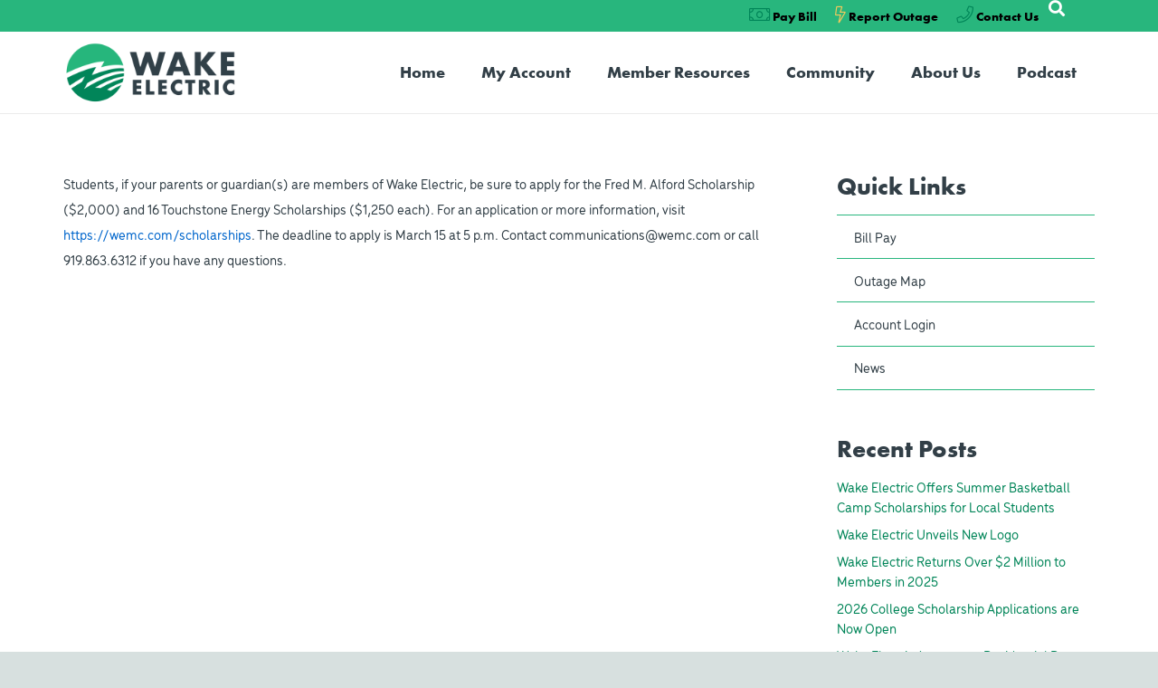

--- FILE ---
content_type: text/html; charset=UTF-8
request_url: https://wemc.com/2015/12/03/2000-1250-scholarships-available/
body_size: 24024
content:
<!DOCTYPE HTML>
<html lang="en-US">
<head>
	<meta charset="UTF-8">
	<meta name='robots' content='index, follow, max-image-preview:large, max-snippet:-1, max-video-preview:-1' />

	<!-- This site is optimized with the Yoast SEO plugin v26.7 - https://yoast.com/wordpress/plugins/seo/ -->
	<title>$2,000 &amp; $1,250 scholarships available - Wake EMC</title>
	<link rel="canonical" href="https://wemc.com/2015/12/03/2000-1250-scholarships-available/" />
	<meta property="og:locale" content="en_US" />
	<meta property="og:type" content="article" />
	<meta property="og:title" content="$2,000 &amp; $1,250 scholarships available - Wake EMC" />
	<meta property="og:description" content="Students, if your parents or guardian(s) are members of Wake Electric, be sure to apply for the Fred M. Alford Scholarship ($2,000) and 16 Touchstone Energy Scholarships ($1,250 each). For an application or more information, visit https://wemc.com/scholarships. The deadline to apply is March 15 at 5 p.m. Contact communications@wemc.com or call 919.863.6312 if you have..." />
	<meta property="og:url" content="https://wemc.com/2015/12/03/2000-1250-scholarships-available/" />
	<meta property="og:site_name" content="Wake EMC" />
	<meta property="article:published_time" content="2015-12-03T21:26:16+00:00" />
	<meta name="author" content="Kirk Metcalf" />
	<meta name="twitter:card" content="summary_large_image" />
	<meta name="twitter:label1" content="Written by" />
	<meta name="twitter:data1" content="Kirk Metcalf" />
	<script type="application/ld+json" class="yoast-schema-graph">{"@context":"https://schema.org","@graph":[{"@type":"Article","@id":"https://wemc.com/2015/12/03/2000-1250-scholarships-available/#article","isPartOf":{"@id":"https://wemc.com/2015/12/03/2000-1250-scholarships-available/"},"author":{"name":"Kirk Metcalf","@id":"https://wemc.com/#/schema/person/dc949b1b54ee8520e4232f057ac5b026"},"headline":"$2,000 &#038; $1,250 scholarships available","datePublished":"2015-12-03T21:26:16+00:00","mainEntityOfPage":{"@id":"https://wemc.com/2015/12/03/2000-1250-scholarships-available/"},"wordCount":60,"inLanguage":"en-US"},{"@type":"WebPage","@id":"https://wemc.com/2015/12/03/2000-1250-scholarships-available/","url":"https://wemc.com/2015/12/03/2000-1250-scholarships-available/","name":"$2,000 & $1,250 scholarships available - Wake EMC","isPartOf":{"@id":"https://wemc.com/#website"},"datePublished":"2015-12-03T21:26:16+00:00","author":{"@id":"https://wemc.com/#/schema/person/dc949b1b54ee8520e4232f057ac5b026"},"breadcrumb":{"@id":"https://wemc.com/2015/12/03/2000-1250-scholarships-available/#breadcrumb"},"inLanguage":"en-US","potentialAction":[{"@type":"ReadAction","target":["https://wemc.com/2015/12/03/2000-1250-scholarships-available/"]}]},{"@type":"BreadcrumbList","@id":"https://wemc.com/2015/12/03/2000-1250-scholarships-available/#breadcrumb","itemListElement":[{"@type":"ListItem","position":1,"name":"Home","item":"https://wemc.com/"},{"@type":"ListItem","position":2,"name":"News","item":"https://wemc.com/news-list/"},{"@type":"ListItem","position":3,"name":"$2,000 &#038; $1,250 scholarships available"}]},{"@type":"WebSite","@id":"https://wemc.com/#website","url":"https://wemc.com/","name":"Wake EMC","description":"","potentialAction":[{"@type":"SearchAction","target":{"@type":"EntryPoint","urlTemplate":"https://wemc.com/?s={search_term_string}"},"query-input":{"@type":"PropertyValueSpecification","valueRequired":true,"valueName":"search_term_string"}}],"inLanguage":"en-US"},{"@type":"Person","@id":"https://wemc.com/#/schema/person/dc949b1b54ee8520e4232f057ac5b026","name":"Kirk Metcalf","image":{"@type":"ImageObject","inLanguage":"en-US","@id":"https://wemc.com/#/schema/person/image/","url":"https://secure.gravatar.com/avatar/22207e71309292e63ed3c1860a8d55cd740b29dbe80994ec1108244694ffab41?s=96&d=mm&r=g","contentUrl":"https://secure.gravatar.com/avatar/22207e71309292e63ed3c1860a8d55cd740b29dbe80994ec1108244694ffab41?s=96&d=mm&r=g","caption":"Kirk Metcalf"},"url":"https://wemc.com/author/kirk-metcalf/"}]}</script>
	<!-- / Yoast SEO plugin. -->


<link rel='dns-prefetch' href='//translate.google.com' />
<link rel='dns-prefetch' href='//www.google.com' />
<link rel='dns-prefetch' href='//www.googletagmanager.com' />
<link rel='dns-prefetch' href='//fonts.googleapis.com' />
<link rel="alternate" type="application/rss+xml" title="Wake EMC &raquo; Feed" href="https://wemc.com/feed/" />
<link rel="alternate" type="application/rss+xml" title="Wake EMC &raquo; Comments Feed" href="https://wemc.com/comments/feed/" />
<link rel="alternate" title="oEmbed (JSON)" type="application/json+oembed" href="https://wemc.com/wp-json/oembed/1.0/embed?url=https%3A%2F%2Fwemc.com%2F2015%2F12%2F03%2F2000-1250-scholarships-available%2F" />
<link rel="alternate" title="oEmbed (XML)" type="text/xml+oembed" href="https://wemc.com/wp-json/oembed/1.0/embed?url=https%3A%2F%2Fwemc.com%2F2015%2F12%2F03%2F2000-1250-scholarships-available%2F&#038;format=xml" />
<link rel="canonical" href="https://wemc.com/2015/12/03/2000-1250-scholarships-available" />
<meta name="viewport" content="width=device-width, initial-scale=1">
<meta name="theme-color" content="#008558">
<meta property="og:title" content="$2,000 &amp; $1,250 scholarships available - Wake EMC">
<meta property="og:url" content="https://wemc.com/2015/12/03/2000-1250-scholarships-available">
<meta property="og:locale" content="en_US">
<meta property="og:site_name" content="Wake EMC">
<meta property="og:type" content="article">
<style id='wp-img-auto-sizes-contain-inline-css'>
img:is([sizes=auto i],[sizes^="auto," i]){contain-intrinsic-size:3000px 1500px}
/*# sourceURL=wp-img-auto-sizes-contain-inline-css */
</style>
<style id='wp-emoji-styles-inline-css'>

	img.wp-smiley, img.emoji {
		display: inline !important;
		border: none !important;
		box-shadow: none !important;
		height: 1em !important;
		width: 1em !important;
		margin: 0 0.07em !important;
		vertical-align: -0.1em !important;
		background: none !important;
		padding: 0 !important;
	}
/*# sourceURL=wp-emoji-styles-inline-css */
</style>
<style id='wp-block-library-inline-css'>
:root{--wp-block-synced-color:#7a00df;--wp-block-synced-color--rgb:122,0,223;--wp-bound-block-color:var(--wp-block-synced-color);--wp-editor-canvas-background:#ddd;--wp-admin-theme-color:#007cba;--wp-admin-theme-color--rgb:0,124,186;--wp-admin-theme-color-darker-10:#006ba1;--wp-admin-theme-color-darker-10--rgb:0,107,160.5;--wp-admin-theme-color-darker-20:#005a87;--wp-admin-theme-color-darker-20--rgb:0,90,135;--wp-admin-border-width-focus:2px}@media (min-resolution:192dpi){:root{--wp-admin-border-width-focus:1.5px}}.wp-element-button{cursor:pointer}:root .has-very-light-gray-background-color{background-color:#eee}:root .has-very-dark-gray-background-color{background-color:#313131}:root .has-very-light-gray-color{color:#eee}:root .has-very-dark-gray-color{color:#313131}:root .has-vivid-green-cyan-to-vivid-cyan-blue-gradient-background{background:linear-gradient(135deg,#00d084,#0693e3)}:root .has-purple-crush-gradient-background{background:linear-gradient(135deg,#34e2e4,#4721fb 50%,#ab1dfe)}:root .has-hazy-dawn-gradient-background{background:linear-gradient(135deg,#faaca8,#dad0ec)}:root .has-subdued-olive-gradient-background{background:linear-gradient(135deg,#fafae1,#67a671)}:root .has-atomic-cream-gradient-background{background:linear-gradient(135deg,#fdd79a,#004a59)}:root .has-nightshade-gradient-background{background:linear-gradient(135deg,#330968,#31cdcf)}:root .has-midnight-gradient-background{background:linear-gradient(135deg,#020381,#2874fc)}:root{--wp--preset--font-size--normal:16px;--wp--preset--font-size--huge:42px}.has-regular-font-size{font-size:1em}.has-larger-font-size{font-size:2.625em}.has-normal-font-size{font-size:var(--wp--preset--font-size--normal)}.has-huge-font-size{font-size:var(--wp--preset--font-size--huge)}.has-text-align-center{text-align:center}.has-text-align-left{text-align:left}.has-text-align-right{text-align:right}.has-fit-text{white-space:nowrap!important}#end-resizable-editor-section{display:none}.aligncenter{clear:both}.items-justified-left{justify-content:flex-start}.items-justified-center{justify-content:center}.items-justified-right{justify-content:flex-end}.items-justified-space-between{justify-content:space-between}.screen-reader-text{border:0;clip-path:inset(50%);height:1px;margin:-1px;overflow:hidden;padding:0;position:absolute;width:1px;word-wrap:normal!important}.screen-reader-text:focus{background-color:#ddd;clip-path:none;color:#444;display:block;font-size:1em;height:auto;left:5px;line-height:normal;padding:15px 23px 14px;text-decoration:none;top:5px;width:auto;z-index:100000}html :where(.has-border-color){border-style:solid}html :where([style*=border-top-color]){border-top-style:solid}html :where([style*=border-right-color]){border-right-style:solid}html :where([style*=border-bottom-color]){border-bottom-style:solid}html :where([style*=border-left-color]){border-left-style:solid}html :where([style*=border-width]){border-style:solid}html :where([style*=border-top-width]){border-top-style:solid}html :where([style*=border-right-width]){border-right-style:solid}html :where([style*=border-bottom-width]){border-bottom-style:solid}html :where([style*=border-left-width]){border-left-style:solid}html :where(img[class*=wp-image-]){height:auto;max-width:100%}:where(figure){margin:0 0 1em}html :where(.is-position-sticky){--wp-admin--admin-bar--position-offset:var(--wp-admin--admin-bar--height,0px)}@media screen and (max-width:600px){html :where(.is-position-sticky){--wp-admin--admin-bar--position-offset:0px}}

/*# sourceURL=wp-block-library-inline-css */
</style><style id='global-styles-inline-css'>
:root{--wp--preset--aspect-ratio--square: 1;--wp--preset--aspect-ratio--4-3: 4/3;--wp--preset--aspect-ratio--3-4: 3/4;--wp--preset--aspect-ratio--3-2: 3/2;--wp--preset--aspect-ratio--2-3: 2/3;--wp--preset--aspect-ratio--16-9: 16/9;--wp--preset--aspect-ratio--9-16: 9/16;--wp--preset--color--black: #000000;--wp--preset--color--cyan-bluish-gray: #abb8c3;--wp--preset--color--white: #ffffff;--wp--preset--color--pale-pink: #f78da7;--wp--preset--color--vivid-red: #cf2e2e;--wp--preset--color--luminous-vivid-orange: #ff6900;--wp--preset--color--luminous-vivid-amber: #fcb900;--wp--preset--color--light-green-cyan: #7bdcb5;--wp--preset--color--vivid-green-cyan: #00d084;--wp--preset--color--pale-cyan-blue: #8ed1fc;--wp--preset--color--vivid-cyan-blue: #0693e3;--wp--preset--color--vivid-purple: #9b51e0;--wp--preset--gradient--vivid-cyan-blue-to-vivid-purple: linear-gradient(135deg,rgb(6,147,227) 0%,rgb(155,81,224) 100%);--wp--preset--gradient--light-green-cyan-to-vivid-green-cyan: linear-gradient(135deg,rgb(122,220,180) 0%,rgb(0,208,130) 100%);--wp--preset--gradient--luminous-vivid-amber-to-luminous-vivid-orange: linear-gradient(135deg,rgb(252,185,0) 0%,rgb(255,105,0) 100%);--wp--preset--gradient--luminous-vivid-orange-to-vivid-red: linear-gradient(135deg,rgb(255,105,0) 0%,rgb(207,46,46) 100%);--wp--preset--gradient--very-light-gray-to-cyan-bluish-gray: linear-gradient(135deg,rgb(238,238,238) 0%,rgb(169,184,195) 100%);--wp--preset--gradient--cool-to-warm-spectrum: linear-gradient(135deg,rgb(74,234,220) 0%,rgb(151,120,209) 20%,rgb(207,42,186) 40%,rgb(238,44,130) 60%,rgb(251,105,98) 80%,rgb(254,248,76) 100%);--wp--preset--gradient--blush-light-purple: linear-gradient(135deg,rgb(255,206,236) 0%,rgb(152,150,240) 100%);--wp--preset--gradient--blush-bordeaux: linear-gradient(135deg,rgb(254,205,165) 0%,rgb(254,45,45) 50%,rgb(107,0,62) 100%);--wp--preset--gradient--luminous-dusk: linear-gradient(135deg,rgb(255,203,112) 0%,rgb(199,81,192) 50%,rgb(65,88,208) 100%);--wp--preset--gradient--pale-ocean: linear-gradient(135deg,rgb(255,245,203) 0%,rgb(182,227,212) 50%,rgb(51,167,181) 100%);--wp--preset--gradient--electric-grass: linear-gradient(135deg,rgb(202,248,128) 0%,rgb(113,206,126) 100%);--wp--preset--gradient--midnight: linear-gradient(135deg,rgb(2,3,129) 0%,rgb(40,116,252) 100%);--wp--preset--font-size--small: 13px;--wp--preset--font-size--medium: 20px;--wp--preset--font-size--large: 36px;--wp--preset--font-size--x-large: 42px;--wp--preset--spacing--20: 0.44rem;--wp--preset--spacing--30: 0.67rem;--wp--preset--spacing--40: 1rem;--wp--preset--spacing--50: 1.5rem;--wp--preset--spacing--60: 2.25rem;--wp--preset--spacing--70: 3.38rem;--wp--preset--spacing--80: 5.06rem;--wp--preset--shadow--natural: 6px 6px 9px rgba(0, 0, 0, 0.2);--wp--preset--shadow--deep: 12px 12px 50px rgba(0, 0, 0, 0.4);--wp--preset--shadow--sharp: 6px 6px 0px rgba(0, 0, 0, 0.2);--wp--preset--shadow--outlined: 6px 6px 0px -3px rgb(255, 255, 255), 6px 6px rgb(0, 0, 0);--wp--preset--shadow--crisp: 6px 6px 0px rgb(0, 0, 0);}:where(.is-layout-flex){gap: 0.5em;}:where(.is-layout-grid){gap: 0.5em;}body .is-layout-flex{display: flex;}.is-layout-flex{flex-wrap: wrap;align-items: center;}.is-layout-flex > :is(*, div){margin: 0;}body .is-layout-grid{display: grid;}.is-layout-grid > :is(*, div){margin: 0;}:where(.wp-block-columns.is-layout-flex){gap: 2em;}:where(.wp-block-columns.is-layout-grid){gap: 2em;}:where(.wp-block-post-template.is-layout-flex){gap: 1.25em;}:where(.wp-block-post-template.is-layout-grid){gap: 1.25em;}.has-black-color{color: var(--wp--preset--color--black) !important;}.has-cyan-bluish-gray-color{color: var(--wp--preset--color--cyan-bluish-gray) !important;}.has-white-color{color: var(--wp--preset--color--white) !important;}.has-pale-pink-color{color: var(--wp--preset--color--pale-pink) !important;}.has-vivid-red-color{color: var(--wp--preset--color--vivid-red) !important;}.has-luminous-vivid-orange-color{color: var(--wp--preset--color--luminous-vivid-orange) !important;}.has-luminous-vivid-amber-color{color: var(--wp--preset--color--luminous-vivid-amber) !important;}.has-light-green-cyan-color{color: var(--wp--preset--color--light-green-cyan) !important;}.has-vivid-green-cyan-color{color: var(--wp--preset--color--vivid-green-cyan) !important;}.has-pale-cyan-blue-color{color: var(--wp--preset--color--pale-cyan-blue) !important;}.has-vivid-cyan-blue-color{color: var(--wp--preset--color--vivid-cyan-blue) !important;}.has-vivid-purple-color{color: var(--wp--preset--color--vivid-purple) !important;}.has-black-background-color{background-color: var(--wp--preset--color--black) !important;}.has-cyan-bluish-gray-background-color{background-color: var(--wp--preset--color--cyan-bluish-gray) !important;}.has-white-background-color{background-color: var(--wp--preset--color--white) !important;}.has-pale-pink-background-color{background-color: var(--wp--preset--color--pale-pink) !important;}.has-vivid-red-background-color{background-color: var(--wp--preset--color--vivid-red) !important;}.has-luminous-vivid-orange-background-color{background-color: var(--wp--preset--color--luminous-vivid-orange) !important;}.has-luminous-vivid-amber-background-color{background-color: var(--wp--preset--color--luminous-vivid-amber) !important;}.has-light-green-cyan-background-color{background-color: var(--wp--preset--color--light-green-cyan) !important;}.has-vivid-green-cyan-background-color{background-color: var(--wp--preset--color--vivid-green-cyan) !important;}.has-pale-cyan-blue-background-color{background-color: var(--wp--preset--color--pale-cyan-blue) !important;}.has-vivid-cyan-blue-background-color{background-color: var(--wp--preset--color--vivid-cyan-blue) !important;}.has-vivid-purple-background-color{background-color: var(--wp--preset--color--vivid-purple) !important;}.has-black-border-color{border-color: var(--wp--preset--color--black) !important;}.has-cyan-bluish-gray-border-color{border-color: var(--wp--preset--color--cyan-bluish-gray) !important;}.has-white-border-color{border-color: var(--wp--preset--color--white) !important;}.has-pale-pink-border-color{border-color: var(--wp--preset--color--pale-pink) !important;}.has-vivid-red-border-color{border-color: var(--wp--preset--color--vivid-red) !important;}.has-luminous-vivid-orange-border-color{border-color: var(--wp--preset--color--luminous-vivid-orange) !important;}.has-luminous-vivid-amber-border-color{border-color: var(--wp--preset--color--luminous-vivid-amber) !important;}.has-light-green-cyan-border-color{border-color: var(--wp--preset--color--light-green-cyan) !important;}.has-vivid-green-cyan-border-color{border-color: var(--wp--preset--color--vivid-green-cyan) !important;}.has-pale-cyan-blue-border-color{border-color: var(--wp--preset--color--pale-cyan-blue) !important;}.has-vivid-cyan-blue-border-color{border-color: var(--wp--preset--color--vivid-cyan-blue) !important;}.has-vivid-purple-border-color{border-color: var(--wp--preset--color--vivid-purple) !important;}.has-vivid-cyan-blue-to-vivid-purple-gradient-background{background: var(--wp--preset--gradient--vivid-cyan-blue-to-vivid-purple) !important;}.has-light-green-cyan-to-vivid-green-cyan-gradient-background{background: var(--wp--preset--gradient--light-green-cyan-to-vivid-green-cyan) !important;}.has-luminous-vivid-amber-to-luminous-vivid-orange-gradient-background{background: var(--wp--preset--gradient--luminous-vivid-amber-to-luminous-vivid-orange) !important;}.has-luminous-vivid-orange-to-vivid-red-gradient-background{background: var(--wp--preset--gradient--luminous-vivid-orange-to-vivid-red) !important;}.has-very-light-gray-to-cyan-bluish-gray-gradient-background{background: var(--wp--preset--gradient--very-light-gray-to-cyan-bluish-gray) !important;}.has-cool-to-warm-spectrum-gradient-background{background: var(--wp--preset--gradient--cool-to-warm-spectrum) !important;}.has-blush-light-purple-gradient-background{background: var(--wp--preset--gradient--blush-light-purple) !important;}.has-blush-bordeaux-gradient-background{background: var(--wp--preset--gradient--blush-bordeaux) !important;}.has-luminous-dusk-gradient-background{background: var(--wp--preset--gradient--luminous-dusk) !important;}.has-pale-ocean-gradient-background{background: var(--wp--preset--gradient--pale-ocean) !important;}.has-electric-grass-gradient-background{background: var(--wp--preset--gradient--electric-grass) !important;}.has-midnight-gradient-background{background: var(--wp--preset--gradient--midnight) !important;}.has-small-font-size{font-size: var(--wp--preset--font-size--small) !important;}.has-medium-font-size{font-size: var(--wp--preset--font-size--medium) !important;}.has-large-font-size{font-size: var(--wp--preset--font-size--large) !important;}.has-x-large-font-size{font-size: var(--wp--preset--font-size--x-large) !important;}
/*# sourceURL=global-styles-inline-css */
</style>

<style id='classic-theme-styles-inline-css'>
/*! This file is auto-generated */
.wp-block-button__link{color:#fff;background-color:#32373c;border-radius:9999px;box-shadow:none;text-decoration:none;padding:calc(.667em + 2px) calc(1.333em + 2px);font-size:1.125em}.wp-block-file__button{background:#32373c;color:#fff;text-decoration:none}
/*# sourceURL=/wp-includes/css/classic-themes.min.css */
</style>
<link rel='stylesheet' id='google-language-translator-css' href='https://wemc.com/wp-content/plugins/google-language-translator/css/style.css?ver=6.0.20' media='' />
<link rel='stylesheet' id='us-fonts-css' href='https://fonts.googleapis.com/css?family=Saira+Condensed%3A300&#038;display=swap&#038;ver=6.9' media='all' />
<link rel='stylesheet' id='us-style-css' href='https://wemc.com/wp-content/themes/Impreza/css/style.min.css?ver=8.38.1' media='all' />
<link rel='stylesheet' id='us-gravityforms-css' href='https://wemc.com/wp-content/themes/Impreza/common/css/plugins/gravityforms.min.css?ver=8.38.1' media='all' />
<link rel='stylesheet' id='bsf-Defaults-css' href='https://wemc.com/wp-content/uploads/smile_fonts/Defaults/Defaults.css?ver=3.21.1' media='all' />
<link rel='stylesheet' id='scStyleSheets-css' href='https://wemc.com/wp-content/plugins/google-translate-widget/gt-styles.css?ver=6.9' media='all' />

<!-- Google tag (gtag.js) snippet added by Site Kit -->
<!-- Google Analytics snippet added by Site Kit -->
<script src="https://www.googletagmanager.com/gtag/js?id=GT-MB64DVQ" id="google_gtagjs-js" async></script>
<script id="google_gtagjs-js-after">
window.dataLayer = window.dataLayer || [];function gtag(){dataLayer.push(arguments);}
gtag("set","linker",{"domains":["wemc.com"]});
gtag("js", new Date());
gtag("set", "developer_id.dZTNiMT", true);
gtag("config", "GT-MB64DVQ", {"googlesitekit_post_categories":"Uncategorized"});
//# sourceURL=google_gtagjs-js-after
</script>
<script></script><link rel="https://api.w.org/" href="https://wemc.com/wp-json/" /><link rel="alternate" title="JSON" type="application/json" href="https://wemc.com/wp-json/wp/v2/posts/1529" /><link rel="EditURI" type="application/rsd+xml" title="RSD" href="https://wemc.com/xmlrpc.php?rsd" />
<link rel='shortlink' href='https://wemc.com/?p=1529' />
<style>#google_language_translator a{display:none!important;}div.skiptranslate.goog-te-gadget{display:inline!important;}.goog-te-gadget{color:transparent!important;}.goog-te-gadget{font-size:0px!important;}.goog-branding{display:none;}.goog-tooltip{display: none!important;}.goog-tooltip:hover{display: none!important;}.goog-text-highlight{background-color:transparent!important;border:none!important;box-shadow:none!important;}#google_language_translator select.goog-te-combo{color:#32373c;}#google_language_translator{color:transparent;}body{top:0px!important;}#goog-gt-{display:none!important;}font font{background-color:transparent!important;box-shadow:none!important;position:initial!important;}#glt-translate-trigger{left:20px;right:auto;}#glt-translate-trigger > span{color:#ffffff;}#glt-translate-trigger{background:#f89406;}.goog-te-gadget .goog-te-combo{width:100%;}</style><meta name="generator" content="Site Kit by Google 1.170.0" />		<style type="text/css">.pp-podcast {opacity: 0;}</style>
				<script id="us_add_no_touch">
			if ( ! /Android|webOS|iPhone|iPad|iPod|BlackBerry|IEMobile|Opera Mini/i.test( navigator.userAgent ) ) {
				document.documentElement.classList.add( "no-touch" );
			}
		</script>
				<script id="us_color_scheme_switch_class">
			if ( document.cookie.includes( "us_color_scheme_switch_is_on=true" ) ) {
				document.documentElement.classList.add( "us-color-scheme-on" );
			}
		</script>
		<meta name="generator" content="Powered by WPBakery Page Builder - drag and drop page builder for WordPress."/>
<meta name="generator" content="Powered by Slider Revolution 6.7.40 - responsive, Mobile-Friendly Slider Plugin for WordPress with comfortable drag and drop interface." />
<link rel="icon" href="https://wemc.com/wp-content/uploads/2020/04/WEMC-favicon.png" sizes="32x32" />
<link rel="icon" href="https://wemc.com/wp-content/uploads/2020/04/WEMC-favicon.png" sizes="192x192" />
<link rel="apple-touch-icon" href="https://wemc.com/wp-content/uploads/2020/04/WEMC-favicon.png" />
<meta name="msapplication-TileImage" content="https://wemc.com/wp-content/uploads/2020/04/WEMC-favicon.png" />
<script>function setREVStartSize(e){
			//window.requestAnimationFrame(function() {
				window.RSIW = window.RSIW===undefined ? window.innerWidth : window.RSIW;
				window.RSIH = window.RSIH===undefined ? window.innerHeight : window.RSIH;
				try {
					var pw = document.getElementById(e.c).parentNode.offsetWidth,
						newh;
					pw = pw===0 || isNaN(pw) || (e.l=="fullwidth" || e.layout=="fullwidth") ? window.RSIW : pw;
					e.tabw = e.tabw===undefined ? 0 : parseInt(e.tabw);
					e.thumbw = e.thumbw===undefined ? 0 : parseInt(e.thumbw);
					e.tabh = e.tabh===undefined ? 0 : parseInt(e.tabh);
					e.thumbh = e.thumbh===undefined ? 0 : parseInt(e.thumbh);
					e.tabhide = e.tabhide===undefined ? 0 : parseInt(e.tabhide);
					e.thumbhide = e.thumbhide===undefined ? 0 : parseInt(e.thumbhide);
					e.mh = e.mh===undefined || e.mh=="" || e.mh==="auto" ? 0 : parseInt(e.mh,0);
					if(e.layout==="fullscreen" || e.l==="fullscreen")
						newh = Math.max(e.mh,window.RSIH);
					else{
						e.gw = Array.isArray(e.gw) ? e.gw : [e.gw];
						for (var i in e.rl) if (e.gw[i]===undefined || e.gw[i]===0) e.gw[i] = e.gw[i-1];
						e.gh = e.el===undefined || e.el==="" || (Array.isArray(e.el) && e.el.length==0)? e.gh : e.el;
						e.gh = Array.isArray(e.gh) ? e.gh : [e.gh];
						for (var i in e.rl) if (e.gh[i]===undefined || e.gh[i]===0) e.gh[i] = e.gh[i-1];
											
						var nl = new Array(e.rl.length),
							ix = 0,
							sl;
						e.tabw = e.tabhide>=pw ? 0 : e.tabw;
						e.thumbw = e.thumbhide>=pw ? 0 : e.thumbw;
						e.tabh = e.tabhide>=pw ? 0 : e.tabh;
						e.thumbh = e.thumbhide>=pw ? 0 : e.thumbh;
						for (var i in e.rl) nl[i] = e.rl[i]<window.RSIW ? 0 : e.rl[i];
						sl = nl[0];
						for (var i in nl) if (sl>nl[i] && nl[i]>0) { sl = nl[i]; ix=i;}
						var m = pw>(e.gw[ix]+e.tabw+e.thumbw) ? 1 : (pw-(e.tabw+e.thumbw)) / (e.gw[ix]);
						newh =  (e.gh[ix] * m) + (e.tabh + e.thumbh);
					}
					var el = document.getElementById(e.c);
					if (el!==null && el) el.style.height = newh+"px";
					el = document.getElementById(e.c+"_wrapper");
					if (el!==null && el) {
						el.style.height = newh+"px";
						el.style.display = "block";
					}
				} catch(e){
					console.log("Failure at Presize of Slider:" + e)
				}
			//});
		  };</script>
		<style id="wp-custom-css">
			
		</style>
		<noscript><style> .wpb_animate_when_almost_visible { opacity: 1; }</style></noscript>		<link rel="stylesheet" href="https://use.typekit.net/xzq0awg.css">
				<style id="us-icon-fonts">@font-face{font-display:block;font-style:normal;font-family:"fontawesome";font-weight:900;src:url("https://wemc.com/wp-content/themes/Impreza/fonts/fa-solid-900.woff2?ver=8.38.1") format("woff2")}.fas{font-family:"fontawesome";font-weight:900}@font-face{font-display:block;font-style:normal;font-family:"fontawesome";font-weight:400;src:url("https://wemc.com/wp-content/themes/Impreza/fonts/fa-regular-400.woff2?ver=8.38.1") format("woff2")}.far{font-family:"fontawesome";font-weight:400}@font-face{font-display:block;font-style:normal;font-family:"fontawesome";font-weight:300;src:url("https://wemc.com/wp-content/themes/Impreza/fonts/fa-light-300.woff2?ver=8.38.1") format("woff2")}.fal{font-family:"fontawesome";font-weight:300}@font-face{font-display:block;font-style:normal;font-family:"Font Awesome 5 Duotone";font-weight:900;src:url("https://wemc.com/wp-content/themes/Impreza/fonts/fa-duotone-900.woff2?ver=8.38.1") format("woff2")}.fad{font-family:"Font Awesome 5 Duotone";font-weight:900}.fad{position:relative}.fad:before{position:absolute}.fad:after{opacity:0.4}@font-face{font-display:block;font-style:normal;font-family:"Font Awesome 5 Brands";font-weight:400;src:url("https://wemc.com/wp-content/themes/Impreza/fonts/fa-brands-400.woff2?ver=8.38.1") format("woff2")}.fab{font-family:"Font Awesome 5 Brands";font-weight:400}@font-face{font-display:block;font-style:normal;font-family:"Material Icons";font-weight:400;src:url("https://wemc.com/wp-content/themes/Impreza/fonts/material-icons.woff2?ver=8.38.1") format("woff2")}.material-icons{font-family:"Material Icons";font-weight:400}</style>
				<style id="us-theme-options-css">:root{--color-header-middle-bg:#ffffff;--color-header-middle-bg-grad:#ffffff;--color-header-middle-text:#323f47;--color-header-middle-text-hover:#28b67d;--color-header-transparent-bg:transparent;--color-header-transparent-bg-grad:transparent;--color-header-transparent-text:#323f47;--color-header-transparent-text-hover:#ffffff;--color-chrome-toolbar:#008558;--color-header-top-bg:#edf9fa;--color-header-top-bg-grad:#edf9fa;--color-header-top-text:#323f47;--color-header-top-text-hover:#008558;--color-header-top-transparent-bg:rgba(0,0,0,0.2);--color-header-top-transparent-bg-grad:rgba(0,0,0,0.2);--color-header-top-transparent-text:rgba(255,255,255,0.66);--color-header-top-transparent-text-hover:#fff;--color-content-bg:#ffffff;--color-content-bg-grad:#ffffff;--color-content-bg-alt:#edf9fa;--color-content-bg-alt-grad:#edf9fa;--color-content-border:#28b67d;--color-content-heading:#323f47;--color-content-heading-grad:#323f47;--color-content-text:#323f47;--color-content-link:#008558;--color-content-link-hover:#28b67d;--color-content-primary:#008558;--color-content-primary-grad:#008558;--color-content-secondary:#008558;--color-content-secondary-grad:#008558;--color-content-faded:#323f47;--color-content-overlay:rgba(0,0,0,0.75);--color-content-overlay-grad:rgba(0,0,0,0.75);--color-alt-content-bg:#28b67d;--color-alt-content-bg-grad:#28b67d;--color-alt-content-bg-alt:#008558;--color-alt-content-bg-alt-grad:#008558;--color-alt-content-border:#edf9fa;--color-alt-content-heading:#ffffff;--color-alt-content-heading-grad:#ffffff;--color-alt-content-text:#ffffff;--color-alt-content-link:#28b67d;--color-alt-content-link-hover:#28b67d;--color-alt-content-primary:#FB9B37;--color-alt-content-primary-grad:#FB9B37;--color-alt-content-secondary:#F3C95C;--color-alt-content-secondary-grad:#F3C95C;--color-alt-content-faded:#323f47;--color-alt-content-overlay:#28b67d;--color-alt-content-overlay-grad:#28b67d;--color-footer-bg:#ffffff;--color-footer-bg-grad:#ffffff;--color-footer-bg-alt:#323f47;--color-footer-bg-alt-grad:#323f47;--color-footer-border:#323f47;--color-footer-heading:#fff;--color-footer-heading-grad:#fff;--color-footer-text:#323f47;--color-footer-link:#323f47;--color-footer-link-hover:#28b67d;--color-subfooter-bg:#edf9fa;--color-subfooter-bg-grad:#edf9fa;--color-subfooter-bg-alt:#323f47;--color-subfooter-bg-alt-grad:#323f47;--color-subfooter-border:#323f47;--color-subfooter-heading:#e3e7f0;--color-subfooter-heading-grad:#e3e7f0;--color-subfooter-text:#323f47;--color-subfooter-link:#323f47;--color-subfooter-link-hover:#28b67d;--color-content-primary-faded:rgba(0,133,88,0.15);--box-shadow:0 5px 15px rgba(0,0,0,.15);--box-shadow-up:0 -5px 15px rgba(0,0,0,.15);--site-canvas-width:1300px;--site-content-width:1140px;--site-sidebar-width:25%;--text-block-margin-bottom:1.5rem;--focus-outline-width:2px}.has-content-primary-color{color:var(--color-content-primary)}.has-content-primary-background-color{background:var(--color-content-primary-grad)}.has-content-secondary-color{color:var(--color-content-secondary)}.has-content-secondary-background-color{background:var(--color-content-secondary-grad)}.has-content-heading-color{color:var(--color-content-heading)}.has-content-heading-background-color{background:var(--color-content-heading-grad)}.has-content-text-color{color:var(--color-content-text)}.has-content-text-background-color{background:var(--color-content-text-grad)}.has-content-faded-color{color:var(--color-content-faded)}.has-content-faded-background-color{background:var(--color-content-faded-grad)}.has-content-border-color{color:var(--color-content-border)}.has-content-border-background-color{background:var(--color-content-border-grad)}.has-content-bg-alt-color{color:var(--color-content-bg-alt)}.has-content-bg-alt-background-color{background:var(--color-content-bg-alt-grad)}.has-content-bg-color{color:var(--color-content-bg)}.has-content-bg-background-color{background:var(--color-content-bg-grad)}.not_underline_links a{text-decoration:none!important}a{text-decoration:none;text-underline-offset:0.2em}.no-touch a:hover{text-decoration:underline;text-decoration-thickness:1px;text-decoration-style:solid;text-decoration-skip-ink:auto;text-underline-offset:0.2em}:root{--font-family:menco;--font-size:16px;--line-height:28px;--font-weight:400;--bold-font-weight:700;--text-transform:none;--font-style:normal;--letter-spacing:0em;--h1-font-family:futura-pt-bold;--h1-font-size:3.0rem;--h1-line-height:1.2;--h1-font-weight:400;--h1-bold-font-weight:700;--h1-text-transform:null;--h1-font-style:normal;--h1-letter-spacing:0;--h1-margin-bottom:1.5rem;--h1-color:var(--color-chrome-toolbar);--h2-font-family:futura-pt-bold;--h2-font-size:3.2rem;--h2-line-height:1.2;--h2-font-weight:var(--h1-font-weight);--h2-bold-font-weight:var(--h1-bold-font-weight);--h2-text-transform:var(--h1-text-transform);--h2-font-style:var(--h1-font-style);--h2-letter-spacing:0;--h2-margin-bottom:1.5rem;--h2-color:var(--color-chrome-toolbar);--h3-font-family:futura-pt-bold;--h3-font-size:1.8rem;--h3-line-height:1.2;--h3-font-weight:700;--h3-bold-font-weight:var(--h1-bold-font-weight);--h3-text-transform:uppercase;--h3-font-style:var(--h1-font-style);--h3-letter-spacing:0;--h3-margin-bottom:1.5rem;--h3-color:#323f47;--h4-font-family:futura-pt-bold;--h4-font-size:1.7rem;--h4-line-height:1.2;--h4-font-weight:var(--h1-font-weight);--h4-bold-font-weight:var(--h1-bold-font-weight);--h4-text-transform:var(--h1-text-transform);--h4-font-style:var(--h1-font-style);--h4-letter-spacing:0;--h4-margin-bottom:1.5rem;--h4-color:#323f47;--h5-font-family:futura-pt-bold;--h5-font-size:1.5rem;--h5-line-height:1.2;--h5-font-weight:var(--h1-font-weight);--h5-bold-font-weight:var(--h1-bold-font-weight);--h5-text-transform:var(--h1-text-transform);--h5-font-style:var(--h1-font-style);--h5-letter-spacing:0;--h5-margin-bottom:1.5rem;--h5-color:#323f47;--h6-font-family:futura-pt-bold;--h6-font-size:1.3rem;--h6-line-height:1.2;--h6-font-weight:700;--h6-bold-font-weight:var(--h1-bold-font-weight);--h6-text-transform:uppercase;--h6-font-style:var(--h1-font-style);--h6-letter-spacing:0;--h6-margin-bottom:1.5rem;--h6-color:#323f47}@media (max-width:600px){:root{--h2-font-size:3.5rem;--h3-font-size:2rem}}h1{font-family:var(--h1-font-family,inherit);font-weight:var(--h1-font-weight,inherit);font-size:var(--h1-font-size,inherit);font-style:var(--h1-font-style,inherit);line-height:var(--h1-line-height,1.4);letter-spacing:var(--h1-letter-spacing,inherit);text-transform:var(--h1-text-transform,inherit);margin-bottom:var(--h1-margin-bottom,1.5rem)}h1>strong{font-weight:var(--h1-bold-font-weight,bold)}h1{color:var(--h1-color,inherit)}h2{font-family:var(--h2-font-family,inherit);font-weight:var(--h2-font-weight,inherit);font-size:var(--h2-font-size,inherit);font-style:var(--h2-font-style,inherit);line-height:var(--h2-line-height,1.4);letter-spacing:var(--h2-letter-spacing,inherit);text-transform:var(--h2-text-transform,inherit);margin-bottom:var(--h2-margin-bottom,1.5rem)}h2>strong{font-weight:var(--h2-bold-font-weight,bold)}h2{color:var(--h2-color,inherit)}h3{font-family:var(--h3-font-family,inherit);font-weight:var(--h3-font-weight,inherit);font-size:var(--h3-font-size,inherit);font-style:var(--h3-font-style,inherit);line-height:var(--h3-line-height,1.4);letter-spacing:var(--h3-letter-spacing,inherit);text-transform:var(--h3-text-transform,inherit);margin-bottom:var(--h3-margin-bottom,1.5rem)}h3>strong{font-weight:var(--h3-bold-font-weight,bold)}h3{color:var(--h3-color,inherit)}h4{font-family:var(--h4-font-family,inherit);font-weight:var(--h4-font-weight,inherit);font-size:var(--h4-font-size,inherit);font-style:var(--h4-font-style,inherit);line-height:var(--h4-line-height,1.4);letter-spacing:var(--h4-letter-spacing,inherit);text-transform:var(--h4-text-transform,inherit);margin-bottom:var(--h4-margin-bottom,1.5rem)}h4>strong{font-weight:var(--h4-bold-font-weight,bold)}h4{color:var(--h4-color,inherit)}h5{font-family:var(--h5-font-family,inherit);font-weight:var(--h5-font-weight,inherit);font-size:var(--h5-font-size,inherit);font-style:var(--h5-font-style,inherit);line-height:var(--h5-line-height,1.4);letter-spacing:var(--h5-letter-spacing,inherit);text-transform:var(--h5-text-transform,inherit);margin-bottom:var(--h5-margin-bottom,1.5rem)}h5>strong{font-weight:var(--h5-bold-font-weight,bold)}h5{color:var(--h5-color,inherit)}h6{font-family:var(--h6-font-family,inherit);font-weight:var(--h6-font-weight,inherit);font-size:var(--h6-font-size,inherit);font-style:var(--h6-font-style,inherit);line-height:var(--h6-line-height,1.4);letter-spacing:var(--h6-letter-spacing,inherit);text-transform:var(--h6-text-transform,inherit);margin-bottom:var(--h6-margin-bottom,1.5rem)}h6>strong{font-weight:var(--h6-bold-font-weight,bold)}h6{color:var(--h6-color,inherit)}body{background:#d7e0df}@media (max-width:1220px){.l-main .aligncenter{max-width:calc(100vw - 5rem)}}@media (min-width:1381px){body.usb_preview .hide_on_default{opacity:0.25!important}.vc_hidden-lg,body:not(.usb_preview) .hide_on_default{display:none!important}.default_align_left{text-align:left;justify-content:flex-start}.default_align_right{text-align:right;justify-content:flex-end}.default_align_center{text-align:center;justify-content:center}.w-hwrapper.default_align_center>*{margin-left:calc( var(--hwrapper-gap,1.2rem) / 2 );margin-right:calc( var(--hwrapper-gap,1.2rem) / 2 )}.default_align_justify{justify-content:space-between}.w-hwrapper>.default_align_justify,.default_align_justify>.w-btn{width:100%}*:not(.w-hwrapper)>.w-btn-wrapper:not([class*="default_align_none"]):not(.align_none){display:block;margin-inline-end:0}}@media (min-width:1025px) and (max-width:1380px){body.usb_preview .hide_on_laptops{opacity:0.25!important}.vc_hidden-md,body:not(.usb_preview) .hide_on_laptops{display:none!important}.laptops_align_left{text-align:left;justify-content:flex-start}.laptops_align_right{text-align:right;justify-content:flex-end}.laptops_align_center{text-align:center;justify-content:center}.w-hwrapper.laptops_align_center>*{margin-left:calc( var(--hwrapper-gap,1.2rem) / 2 );margin-right:calc( var(--hwrapper-gap,1.2rem) / 2 )}.laptops_align_justify{justify-content:space-between}.w-hwrapper>.laptops_align_justify,.laptops_align_justify>.w-btn{width:100%}*:not(.w-hwrapper)>.w-btn-wrapper:not([class*="laptops_align_none"]):not(.align_none){display:block;margin-inline-end:0}.g-cols.via_grid[style*="--laptops-columns-gap"]{gap:var(--laptops-columns-gap,3rem)}}@media (min-width:601px) and (max-width:1024px){body.usb_preview .hide_on_tablets{opacity:0.25!important}.vc_hidden-sm,body:not(.usb_preview) .hide_on_tablets{display:none!important}.tablets_align_left{text-align:left;justify-content:flex-start}.tablets_align_right{text-align:right;justify-content:flex-end}.tablets_align_center{text-align:center;justify-content:center}.w-hwrapper.tablets_align_center>*{margin-left:calc( var(--hwrapper-gap,1.2rem) / 2 );margin-right:calc( var(--hwrapper-gap,1.2rem) / 2 )}.tablets_align_justify{justify-content:space-between}.w-hwrapper>.tablets_align_justify,.tablets_align_justify>.w-btn{width:100%}*:not(.w-hwrapper)>.w-btn-wrapper:not([class*="tablets_align_none"]):not(.align_none){display:block;margin-inline-end:0}.g-cols.via_grid[style*="--tablets-columns-gap"]{gap:var(--tablets-columns-gap,3rem)}}@media (max-width:600px){body.usb_preview .hide_on_mobiles{opacity:0.25!important}.vc_hidden-xs,body:not(.usb_preview) .hide_on_mobiles{display:none!important}.mobiles_align_left{text-align:left;justify-content:flex-start}.mobiles_align_right{text-align:right;justify-content:flex-end}.mobiles_align_center{text-align:center;justify-content:center}.w-hwrapper.mobiles_align_center>*{margin-left:calc( var(--hwrapper-gap,1.2rem) / 2 );margin-right:calc( var(--hwrapper-gap,1.2rem) / 2 )}.mobiles_align_justify{justify-content:space-between}.w-hwrapper>.mobiles_align_justify,.mobiles_align_justify>.w-btn{width:100%}.w-hwrapper.stack_on_mobiles{display:block}.w-hwrapper.stack_on_mobiles>:not(script){display:block;margin:0 0 var(--hwrapper-gap,1.2rem)}.w-hwrapper.stack_on_mobiles>:last-child{margin-bottom:0}*:not(.w-hwrapper)>.w-btn-wrapper:not([class*="mobiles_align_none"]):not(.align_none){display:block;margin-inline-end:0}.g-cols.via_grid[style*="--mobiles-columns-gap"]{gap:var(--mobiles-columns-gap,1.5rem)}}@media (max-width:600px){.g-cols.type_default>div[class*="vc_col-xs-"]{margin-top:1rem;margin-bottom:1rem}.g-cols>div:not([class*="vc_col-xs-"]){width:100%;margin:0 0 1.5rem}.g-cols.reversed>div:last-of-type{order:-1}.g-cols.type_boxes>div,.g-cols.reversed>div:first-child,.g-cols:not(.reversed)>div:last-child,.g-cols>div.has_bg_color{margin-bottom:0}.vc_col-xs-1{width:8.3333%}.vc_col-xs-2{width:16.6666%}.vc_col-xs-1\/5{width:20%}.vc_col-xs-3{width:25%}.vc_col-xs-4{width:33.3333%}.vc_col-xs-2\/5{width:40%}.vc_col-xs-5{width:41.6666%}.vc_col-xs-6{width:50%}.vc_col-xs-7{width:58.3333%}.vc_col-xs-3\/5{width:60%}.vc_col-xs-8{width:66.6666%}.vc_col-xs-9{width:75%}.vc_col-xs-4\/5{width:80%}.vc_col-xs-10{width:83.3333%}.vc_col-xs-11{width:91.6666%}.vc_col-xs-12{width:100%}.vc_col-xs-offset-0{margin-left:0}.vc_col-xs-offset-1{margin-left:8.3333%}.vc_col-xs-offset-2{margin-left:16.6666%}.vc_col-xs-offset-1\/5{margin-left:20%}.vc_col-xs-offset-3{margin-left:25%}.vc_col-xs-offset-4{margin-left:33.3333%}.vc_col-xs-offset-2\/5{margin-left:40%}.vc_col-xs-offset-5{margin-left:41.6666%}.vc_col-xs-offset-6{margin-left:50%}.vc_col-xs-offset-7{margin-left:58.3333%}.vc_col-xs-offset-3\/5{margin-left:60%}.vc_col-xs-offset-8{margin-left:66.6666%}.vc_col-xs-offset-9{margin-left:75%}.vc_col-xs-offset-4\/5{margin-left:80%}.vc_col-xs-offset-10{margin-left:83.3333%}.vc_col-xs-offset-11{margin-left:91.6666%}.vc_col-xs-offset-12{margin-left:100%}}@media (min-width:601px){.vc_col-sm-1{width:8.3333%}.vc_col-sm-2{width:16.6666%}.vc_col-sm-1\/5{width:20%}.vc_col-sm-3{width:25%}.vc_col-sm-4{width:33.3333%}.vc_col-sm-2\/5{width:40%}.vc_col-sm-5{width:41.6666%}.vc_col-sm-6{width:50%}.vc_col-sm-7{width:58.3333%}.vc_col-sm-3\/5{width:60%}.vc_col-sm-8{width:66.6666%}.vc_col-sm-9{width:75%}.vc_col-sm-4\/5{width:80%}.vc_col-sm-10{width:83.3333%}.vc_col-sm-11{width:91.6666%}.vc_col-sm-12{width:100%}.vc_col-sm-offset-0{margin-left:0}.vc_col-sm-offset-1{margin-left:8.3333%}.vc_col-sm-offset-2{margin-left:16.6666%}.vc_col-sm-offset-1\/5{margin-left:20%}.vc_col-sm-offset-3{margin-left:25%}.vc_col-sm-offset-4{margin-left:33.3333%}.vc_col-sm-offset-2\/5{margin-left:40%}.vc_col-sm-offset-5{margin-left:41.6666%}.vc_col-sm-offset-6{margin-left:50%}.vc_col-sm-offset-7{margin-left:58.3333%}.vc_col-sm-offset-3\/5{margin-left:60%}.vc_col-sm-offset-8{margin-left:66.6666%}.vc_col-sm-offset-9{margin-left:75%}.vc_col-sm-offset-4\/5{margin-left:80%}.vc_col-sm-offset-10{margin-left:83.3333%}.vc_col-sm-offset-11{margin-left:91.6666%}.vc_col-sm-offset-12{margin-left:100%}}@media (min-width:1025px){.vc_col-md-1{width:8.3333%}.vc_col-md-2{width:16.6666%}.vc_col-md-1\/5{width:20%}.vc_col-md-3{width:25%}.vc_col-md-4{width:33.3333%}.vc_col-md-2\/5{width:40%}.vc_col-md-5{width:41.6666%}.vc_col-md-6{width:50%}.vc_col-md-7{width:58.3333%}.vc_col-md-3\/5{width:60%}.vc_col-md-8{width:66.6666%}.vc_col-md-9{width:75%}.vc_col-md-4\/5{width:80%}.vc_col-md-10{width:83.3333%}.vc_col-md-11{width:91.6666%}.vc_col-md-12{width:100%}.vc_col-md-offset-0{margin-left:0}.vc_col-md-offset-1{margin-left:8.3333%}.vc_col-md-offset-2{margin-left:16.6666%}.vc_col-md-offset-1\/5{margin-left:20%}.vc_col-md-offset-3{margin-left:25%}.vc_col-md-offset-4{margin-left:33.3333%}.vc_col-md-offset-2\/5{margin-left:40%}.vc_col-md-offset-5{margin-left:41.6666%}.vc_col-md-offset-6{margin-left:50%}.vc_col-md-offset-7{margin-left:58.3333%}.vc_col-md-offset-3\/5{margin-left:60%}.vc_col-md-offset-8{margin-left:66.6666%}.vc_col-md-offset-9{margin-left:75%}.vc_col-md-offset-4\/5{margin-left:80%}.vc_col-md-offset-10{margin-left:83.3333%}.vc_col-md-offset-11{margin-left:91.6666%}.vc_col-md-offset-12{margin-left:100%}}@media (min-width:1381px){.vc_col-lg-1{width:8.3333%}.vc_col-lg-2{width:16.6666%}.vc_col-lg-1\/5{width:20%}.vc_col-lg-3{width:25%}.vc_col-lg-4{width:33.3333%}.vc_col-lg-2\/5{width:40%}.vc_col-lg-5{width:41.6666%}.vc_col-lg-6{width:50%}.vc_col-lg-7{width:58.3333%}.vc_col-lg-3\/5{width:60%}.vc_col-lg-8{width:66.6666%}.vc_col-lg-9{width:75%}.vc_col-lg-4\/5{width:80%}.vc_col-lg-10{width:83.3333%}.vc_col-lg-11{width:91.6666%}.vc_col-lg-12{width:100%}.vc_col-lg-offset-0{margin-left:0}.vc_col-lg-offset-1{margin-left:8.3333%}.vc_col-lg-offset-2{margin-left:16.6666%}.vc_col-lg-offset-1\/5{margin-left:20%}.vc_col-lg-offset-3{margin-left:25%}.vc_col-lg-offset-4{margin-left:33.3333%}.vc_col-lg-offset-2\/5{margin-left:40%}.vc_col-lg-offset-5{margin-left:41.6666%}.vc_col-lg-offset-6{margin-left:50%}.vc_col-lg-offset-7{margin-left:58.3333%}.vc_col-lg-offset-3\/5{margin-left:60%}.vc_col-lg-offset-8{margin-left:66.6666%}.vc_col-lg-offset-9{margin-left:75%}.vc_col-lg-offset-4\/5{margin-left:80%}.vc_col-lg-offset-10{margin-left:83.3333%}.vc_col-lg-offset-11{margin-left:91.6666%}.vc_col-lg-offset-12{margin-left:100%}}@media (min-width:601px) and (max-width:1024px){.g-cols.via_flex.type_default>div[class*="vc_col-md-"],.g-cols.via_flex.type_default>div[class*="vc_col-lg-"]{margin-top:1rem;margin-bottom:1rem}}@media (min-width:1025px) and (max-width:1380px){.g-cols.via_flex.type_default>div[class*="vc_col-lg-"]{margin-top:1rem;margin-bottom:1rem}}@media (max-width:767px){.l-canvas{overflow:hidden}.g-cols.stacking_default.reversed>div:last-of-type{order:-1}.g-cols.stacking_default.via_flex>div:not([class*="vc_col-xs"]){width:100%;margin:0 0 1.5rem}.g-cols.stacking_default.via_grid.mobiles-cols_1{grid-template-columns:100%}.g-cols.stacking_default.via_flex.type_boxes>div,.g-cols.stacking_default.via_flex.reversed>div:first-child,.g-cols.stacking_default.via_flex:not(.reversed)>div:last-child,.g-cols.stacking_default.via_flex>div.has_bg_color{margin-bottom:0}.g-cols.stacking_default.via_flex.type_default>.wpb_column.stretched{margin-left:-1rem;margin-right:-1rem}.g-cols.stacking_default.via_grid.mobiles-cols_1>.wpb_column.stretched,.g-cols.stacking_default.via_flex.type_boxes>.wpb_column.stretched{margin-left:-2.5rem;margin-right:-2.5rem;width:auto}.vc_column-inner.type_sticky>.wpb_wrapper,.vc_column_container.type_sticky>.vc_column-inner{top:0!important}}@media (min-width:768px){body:not(.rtl) .l-section.for_sidebar.at_left>div>.l-sidebar,.rtl .l-section.for_sidebar.at_right>div>.l-sidebar{order:-1}.vc_column_container.type_sticky>.vc_column-inner,.vc_column-inner.type_sticky>.wpb_wrapper{position:-webkit-sticky;position:sticky}.l-section.type_sticky{position:-webkit-sticky;position:sticky;top:0;z-index:11;transition:top 0.3s cubic-bezier(.78,.13,.15,.86) 0.1s}.header_hor .l-header.post_fixed.sticky_auto_hide{z-index:12}.admin-bar .l-section.type_sticky{top:32px}.l-section.type_sticky>.l-section-h{transition:padding-top 0.3s}.header_hor .l-header.pos_fixed:not(.down)~.l-main .l-section.type_sticky:not(:first-of-type){top:var(--header-sticky-height)}.admin-bar.header_hor .l-header.pos_fixed:not(.down)~.l-main .l-section.type_sticky:not(:first-of-type){top:calc( var(--header-sticky-height) + 32px )}.header_hor .l-header.pos_fixed.sticky:not(.down)~.l-main .l-section.type_sticky:first-of-type>.l-section-h{padding-top:var(--header-sticky-height)}.header_hor.headerinpos_bottom .l-header.pos_fixed.sticky:not(.down)~.l-main .l-section.type_sticky:first-of-type>.l-section-h{padding-bottom:var(--header-sticky-height)!important}}@media screen and (min-width:1220px){.g-cols.via_flex.type_default>.wpb_column.stretched:first-of-type{margin-inline-start:min( calc( var(--site-content-width) / 2 + 0px / 2 + 1.5rem - 50vw),-1rem )}.g-cols.via_flex.type_default>.wpb_column.stretched:last-of-type{margin-inline-end:min( calc( var(--site-content-width) / 2 + 0px / 2 + 1.5rem - 50vw),-1rem )}.l-main .alignfull, .w-separator.width_screen,.g-cols.via_grid>.wpb_column.stretched:first-of-type,.g-cols.via_flex.type_boxes>.wpb_column.stretched:first-of-type{margin-inline-start:min( calc( var(--site-content-width) / 2 + 0px / 2 - 50vw ),-2.5rem )}.l-main .alignfull, .w-separator.width_screen,.g-cols.via_grid>.wpb_column.stretched:last-of-type,.g-cols.via_flex.type_boxes>.wpb_column.stretched:last-of-type{margin-inline-end:min( calc( var(--site-content-width) / 2 + 0px / 2 - 50vw ),-2.5rem )}}@media (max-width:600px){.w-form-row.for_submit[style*=btn-size-mobiles] .w-btn{font-size:var(--btn-size-mobiles)!important}}:focus-visible,input[type=checkbox]:focus-visible + i,input[type=checkbox]:focus-visible~.w-color-switch-box,.w-nav-arrow:focus-visible::before,.woocommerce-mini-cart-item:has(:focus-visible),.w-filter-item-value.w-btn:has(:focus-visible){outline-width:var(--focus-outline-width,2px );outline-style:solid;outline-offset:2px;outline-color:var(--color-content-primary)}.w-toplink,.w-header-show{background:rgba(0,0,0,0.3)}.no-touch .w-toplink.active:hover,.no-touch .w-header-show:hover{background:var(--color-content-primary-grad)}button[type=submit]:not(.w-btn),input[type=submit]:not(.w-btn),.us-nav-style_1>*,.navstyle_1>.owl-nav button,.us-btn-style_1{font-family:Trebuchet MS,Helvetica,sans-serif;font-size:16px;line-height:1.2!important;font-weight:300;font-style:normal;text-transform:none;letter-spacing:0em;border-radius:0em;padding:0.8em 1.8em;background:var(--color-header-top-text-hover);border-color:transparent;color:#ffffff!important}button[type=submit]:not(.w-btn):before,input[type=submit]:not(.w-btn),.us-nav-style_1>*:before,.navstyle_1>.owl-nav button:before,.us-btn-style_1:before{border-width:0px}.no-touch button[type=submit]:not(.w-btn):hover,.no-touch input[type=submit]:not(.w-btn):hover,.w-filter-item-value.us-btn-style_1:has(input:checked),.us-nav-style_1>span.current,.no-touch .us-nav-style_1>a:hover,.no-touch .navstyle_1>.owl-nav button:hover,.no-touch .us-btn-style_1:hover{background:var(--color-header-middle-text-hover);border-color:transparent;color:#ffffff!important}.us-nav-style_1>*{min-width:calc(1.2em + 2 * 0.8em)}.us-btn-style_1{overflow:hidden;position:relative;-webkit-transform:translateZ(0)}.us-btn-style_1>*{position:relative;z-index:1}.no-touch .us-btn-style_1:hover{background:var(--color-header-top-text-hover)}.no-touch .us-btn-style_1::after{content:"";position:absolute;top:0;left:0;right:0;border-radius:inherit;height:0;transition:height 0.3s;background:var(--color-header-middle-text-hover)}.w-filter-item-value.us-btn-style_1:has(input:checked)::after,.no-touch .us-btn-style_1:hover::after{height:100%}.us-nav-style_2>*,.navstyle_2>.owl-nav button,.us-btn-style_2{font-family:var(--font-family);font-size:16px;line-height:1.2!important;font-weight:700;font-style:normal;text-transform:none;letter-spacing:0em;border-radius:0.3em;padding:0.8em 1.8em;background:#e8e8e8;border-color:transparent;color:#333333!important}.us-nav-style_2>*:before,.navstyle_2>.owl-nav button:before,.us-btn-style_2:before{border-width:0px}.w-filter-item-value.us-btn-style_2:has(input:checked),.us-nav-style_2>span.current,.no-touch .us-nav-style_2>a:hover,.no-touch .navstyle_2>.owl-nav button:hover,.no-touch .us-btn-style_2:hover{background:#333333;border-color:transparent;color:#ffffff!important}.us-nav-style_2>*{min-width:calc(1.2em + 2 * 0.8em)}:root{--inputs-font-family:inherit;--inputs-font-size:1rem;--inputs-font-weight:400;--inputs-letter-spacing:0em;--inputs-text-transform:none;--inputs-height:2.8rem;--inputs-padding:0.8rem;--inputs-checkbox-size:1.5em;--inputs-border-width:0px;--inputs-border-radius:0.3rem;--inputs-background:var(--color-content-bg-alt);--inputs-border-color:var(--color-content-border);--inputs-text-color:var(--color-content-text);--inputs-box-shadow:0px 1px 0px 0px rgba(0,0,0,0.08) inset;--inputs-focus-background:var(--color-content-bg-alt);--inputs-focus-border-color:var(--color-content-border);--inputs-focus-text-color:var(--color-content-text);--inputs-focus-box-shadow:0px 0px 0px 2px var(--color-content-primary)}.color_alternate input:not([type=submit]),.color_alternate textarea,.color_alternate select,.color_alternate .move_label .w-form-row-label{background:var(--color-alt-content-bg-alt-grad)}.color_footer-top input:not([type=submit]),.color_footer-top textarea,.color_footer-top select,.color_footer-top .w-form-row.move_label .w-form-row-label{background:var(--color-subfooter-bg-alt-grad)}.color_footer-bottom input:not([type=submit]),.color_footer-bottom textarea,.color_footer-bottom select,.color_footer-bottom .w-form-row.move_label .w-form-row-label{background:var(--color-footer-bg-alt-grad)}.color_alternate input:not([type=submit]),.color_alternate textarea,.color_alternate select{border-color:var(--color-alt-content-border)}.color_footer-top input:not([type=submit]),.color_footer-top textarea,.color_footer-top select{border-color:var(--color-subfooter-border)}.color_footer-bottom input:not([type=submit]),.color_footer-bottom textarea,.color_footer-bottom select{border-color:var(--color-footer-border)}.color_alternate input:not([type=submit]),.color_alternate textarea,.color_alternate select,.color_alternate .w-form-row-field>i,.color_alternate .w-form-row-field:after,.color_alternate .widget_search form:after,.color_footer-top input:not([type=submit]),.color_footer-top textarea,.color_footer-top select,.color_footer-top .w-form-row-field>i,.color_footer-top .w-form-row-field:after,.color_footer-top .widget_search form:after,.color_footer-bottom input:not([type=submit]),.color_footer-bottom textarea,.color_footer-bottom select,.color_footer-bottom .w-form-row-field>i,.color_footer-bottom .w-form-row-field:after,.color_footer-bottom .widget_search form:after{color:inherit}.leaflet-default-icon-path{background-image:url(https://wemc.com/wp-content/themes/Impreza/common/css/vendor/images/marker-icon.png)}.header_hor .w-nav.type_desktop .menu-item-3604 .w-nav-list.level_2{width:610px}.header_hor .w-nav.type_desktop .menu-item-3603 .w-nav-list.level_2{left:50%;right:auto;margin-left:-450px;width:900px}.header_hor .w-nav.type_desktop .menu-item-3484 .w-nav-list.level_2{left:auto;right:0;transform-origin:100% 0;width:600px}</style>
				<style id="us-current-header-css"> .l-subheader.at_top,.l-subheader.at_top .w-dropdown-list,.l-subheader.at_top .type_mobile .w-nav-list.level_1{background:var(--color-header-middle-text-hover);color:var(--color-header-middle-bg)}.no-touch .l-subheader.at_top a:hover,.no-touch .l-header.bg_transparent .l-subheader.at_top .w-dropdown.opened a:hover{color:var(--color-header-middle-bg)}.l-header.bg_transparent:not(.sticky) .l-subheader.at_top{background:var(--color-header-top-transparent-bg);color:var(--color-header-top-transparent-text)}.no-touch .l-header.bg_transparent:not(.sticky) .at_top .w-cart-link:hover,.no-touch .l-header.bg_transparent:not(.sticky) .at_top .w-text a:hover,.no-touch .l-header.bg_transparent:not(.sticky) .at_top .w-html a:hover,.no-touch .l-header.bg_transparent:not(.sticky) .at_top .w-nav>a:hover,.no-touch .l-header.bg_transparent:not(.sticky) .at_top .w-menu a:hover,.no-touch .l-header.bg_transparent:not(.sticky) .at_top .w-search>a:hover,.no-touch .l-header.bg_transparent:not(.sticky) .at_top .w-socials.shape_none.color_text a:hover,.no-touch .l-header.bg_transparent:not(.sticky) .at_top .w-socials.shape_none.color_link a:hover,.no-touch .l-header.bg_transparent:not(.sticky) .at_top .w-dropdown a:hover,.no-touch .l-header.bg_transparent:not(.sticky) .at_top .type_desktop .menu-item.level_1.opened>a,.no-touch .l-header.bg_transparent:not(.sticky) .at_top .type_desktop .menu-item.level_1:hover>a{color:var(--color-header-transparent-text-hover)}.l-subheader.at_middle,.l-subheader.at_middle .w-dropdown-list,.l-subheader.at_middle .type_mobile .w-nav-list.level_1{background:var(--color-header-middle-bg);color:var(--color-header-middle-text)}.no-touch .l-subheader.at_middle a:hover,.no-touch .l-header.bg_transparent .l-subheader.at_middle .w-dropdown.opened a:hover{color:var(--color-header-middle-text-hover)}.l-header.bg_transparent:not(.sticky) .l-subheader.at_middle{background:var(--color-header-transparent-bg);color:var(--color-header-transparent-text)}.no-touch .l-header.bg_transparent:not(.sticky) .at_middle .w-cart-link:hover,.no-touch .l-header.bg_transparent:not(.sticky) .at_middle .w-text a:hover,.no-touch .l-header.bg_transparent:not(.sticky) .at_middle .w-html a:hover,.no-touch .l-header.bg_transparent:not(.sticky) .at_middle .w-nav>a:hover,.no-touch .l-header.bg_transparent:not(.sticky) .at_middle .w-menu a:hover,.no-touch .l-header.bg_transparent:not(.sticky) .at_middle .w-search>a:hover,.no-touch .l-header.bg_transparent:not(.sticky) .at_middle .w-socials.shape_none.color_text a:hover,.no-touch .l-header.bg_transparent:not(.sticky) .at_middle .w-socials.shape_none.color_link a:hover,.no-touch .l-header.bg_transparent:not(.sticky) .at_middle .w-dropdown a:hover,.no-touch .l-header.bg_transparent:not(.sticky) .at_middle .type_desktop .menu-item.level_1.opened>a,.no-touch .l-header.bg_transparent:not(.sticky) .at_middle .type_desktop .menu-item.level_1:hover>a{color:var(--color-header-transparent-text-hover)}.header_ver .l-header{background:var(--color-header-middle-bg);color:var(--color-header-middle-text)}@media (min-width:901px){.hidden_for_default{display:none!important}.l-subheader.at_bottom{display:none}.l-header{position:relative;z-index:111;width:100%}.l-subheader{margin:0 auto}.l-subheader.width_full{padding-left:1.5rem;padding-right:1.5rem}.l-subheader-h{display:flex;align-items:center;position:relative;margin:0 auto;max-width:var(--site-content-width,1200px);height:inherit}.w-header-show{display:none}.l-header.pos_fixed{position:fixed;left:0}.l-header.pos_fixed:not(.notransition) .l-subheader{transition-property:transform,background,box-shadow,line-height,height;transition-duration:.3s;transition-timing-function:cubic-bezier(.78,.13,.15,.86)}.headerinpos_bottom.sticky_first_section .l-header.pos_fixed{position:fixed!important}.header_hor .l-header.sticky_auto_hide{transition:transform .3s cubic-bezier(.78,.13,.15,.86) .1s}.header_hor .l-header.sticky_auto_hide.down{transform:translateY(-110%)}.l-header.bg_transparent:not(.sticky) .l-subheader{box-shadow:none!important;background:none}.l-header.bg_transparent~.l-main .l-section.width_full.height_auto:first-of-type>.l-section-h{padding-top:0!important;padding-bottom:0!important}.l-header.pos_static.bg_transparent{position:absolute;left:0}.l-subheader.width_full .l-subheader-h{max-width:none!important}.l-header.shadow_thin .l-subheader.at_middle,.l-header.shadow_thin .l-subheader.at_bottom{box-shadow:0 1px 0 rgba(0,0,0,0.08)}.l-header.shadow_wide .l-subheader.at_middle,.l-header.shadow_wide .l-subheader.at_bottom{box-shadow:0 3px 5px -1px rgba(0,0,0,0.1),0 2px 1px -1px rgba(0,0,0,0.05)}.header_hor .l-subheader-cell>.w-cart{margin-left:0;margin-right:0}:root{--header-height:125px;--header-sticky-height:45px}.l-header:before{content:'125'}.l-header.sticky:before{content:'45'}.l-subheader.at_top{line-height:35px;height:35px}.l-header.sticky .l-subheader.at_top{line-height:0px;height:0px;overflow:hidden}.l-subheader.at_middle{line-height:90px;height:90px}.l-header.sticky .l-subheader.at_middle{line-height:45px;height:45px}.l-subheader.at_bottom{line-height:50px;height:50px}.l-header.sticky .l-subheader.at_bottom{line-height:50px;height:50px}.l-subheader.at_top .l-subheader-cell.at_left,.l-subheader.at_top .l-subheader-cell.at_right{display:flex;flex-basis:100px}.headerinpos_above .l-header.pos_fixed{overflow:hidden;transition:transform 0.3s;transform:translate3d(0,-100%,0)}.headerinpos_above .l-header.pos_fixed.sticky{overflow:visible;transform:none}.headerinpos_above .l-header.pos_fixed~.l-section>.l-section-h,.headerinpos_above .l-header.pos_fixed~.l-main .l-section:first-of-type>.l-section-h{padding-top:0!important}.headerinpos_below .l-header.pos_fixed:not(.sticky){position:absolute;top:100%}.headerinpos_below .l-header.pos_fixed~.l-main>.l-section:first-of-type>.l-section-h{padding-top:0!important}.headerinpos_below .l-header.pos_fixed~.l-main .l-section.full_height:nth-of-type(2){min-height:100vh}.headerinpos_below .l-header.pos_fixed~.l-main>.l-section:nth-of-type(2)>.l-section-h{padding-top:var(--header-height)}.headerinpos_bottom .l-header.pos_fixed:not(.sticky){position:absolute;top:100vh}.headerinpos_bottom .l-header.pos_fixed~.l-main>.l-section:first-of-type>.l-section-h{padding-top:0!important}.headerinpos_bottom .l-header.pos_fixed~.l-main>.l-section:first-of-type>.l-section-h{padding-bottom:var(--header-height)}.headerinpos_bottom .l-header.pos_fixed.bg_transparent~.l-main .l-section.valign_center:not(.height_auto):first-of-type>.l-section-h{top:calc( var(--header-height) / 2 )}.headerinpos_bottom .l-header.pos_fixed:not(.sticky) .w-cart-dropdown,.headerinpos_bottom .l-header.pos_fixed:not(.sticky) .w-nav.type_desktop .w-nav-list.level_2{bottom:100%;transform-origin:0 100%}.headerinpos_bottom .l-header.pos_fixed:not(.sticky) .w-nav.type_mobile.m_layout_dropdown .w-nav-list.level_1{top:auto;bottom:100%;box-shadow:var(--box-shadow-up)}.headerinpos_bottom .l-header.pos_fixed:not(.sticky) .w-nav.type_desktop .w-nav-list.level_3,.headerinpos_bottom .l-header.pos_fixed:not(.sticky) .w-nav.type_desktop .w-nav-list.level_4{top:auto;bottom:0;transform-origin:0 100%}.headerinpos_bottom .l-header.pos_fixed:not(.sticky) .w-dropdown-list{top:auto;bottom:-0.4em;padding-top:0.4em;padding-bottom:2.4em}.admin-bar .l-header.pos_static.bg_solid~.l-main .l-section.full_height:first-of-type{min-height:calc( 100vh - var(--header-height) - 32px )}.admin-bar .l-header.pos_fixed:not(.sticky_auto_hide)~.l-main .l-section.full_height:not(:first-of-type){min-height:calc( 100vh - var(--header-sticky-height) - 32px )}.admin-bar.headerinpos_below .l-header.pos_fixed~.l-main .l-section.full_height:nth-of-type(2){min-height:calc(100vh - 32px)}}@media (min-width:1025px) and (max-width:900px){.hidden_for_laptops{display:none!important}.l-subheader.at_bottom{display:none}.l-header{position:relative;z-index:111;width:100%}.l-subheader{margin:0 auto}.l-subheader.width_full{padding-left:1.5rem;padding-right:1.5rem}.l-subheader-h{display:flex;align-items:center;position:relative;margin:0 auto;max-width:var(--site-content-width,1200px);height:inherit}.w-header-show{display:none}.l-header.pos_fixed{position:fixed;left:0}.l-header.pos_fixed:not(.notransition) .l-subheader{transition-property:transform,background,box-shadow,line-height,height;transition-duration:.3s;transition-timing-function:cubic-bezier(.78,.13,.15,.86)}.headerinpos_bottom.sticky_first_section .l-header.pos_fixed{position:fixed!important}.header_hor .l-header.sticky_auto_hide{transition:transform .3s cubic-bezier(.78,.13,.15,.86) .1s}.header_hor .l-header.sticky_auto_hide.down{transform:translateY(-110%)}.l-header.bg_transparent:not(.sticky) .l-subheader{box-shadow:none!important;background:none}.l-header.bg_transparent~.l-main .l-section.width_full.height_auto:first-of-type>.l-section-h{padding-top:0!important;padding-bottom:0!important}.l-header.pos_static.bg_transparent{position:absolute;left:0}.l-subheader.width_full .l-subheader-h{max-width:none!important}.l-header.shadow_thin .l-subheader.at_middle,.l-header.shadow_thin .l-subheader.at_bottom{box-shadow:0 1px 0 rgba(0,0,0,0.08)}.l-header.shadow_wide .l-subheader.at_middle,.l-header.shadow_wide .l-subheader.at_bottom{box-shadow:0 3px 5px -1px rgba(0,0,0,0.1),0 2px 1px -1px rgba(0,0,0,0.05)}.header_hor .l-subheader-cell>.w-cart{margin-left:0;margin-right:0}:root{--header-height:125px;--header-sticky-height:55px}.l-header:before{content:'125'}.l-header.sticky:before{content:'55'}.l-subheader.at_top{line-height:35px;height:35px}.l-header.sticky .l-subheader.at_top{line-height:0px;height:0px;overflow:hidden}.l-subheader.at_middle{line-height:90px;height:90px}.l-header.sticky .l-subheader.at_middle{line-height:55px;height:55px}.l-subheader.at_bottom{line-height:50px;height:50px}.l-header.sticky .l-subheader.at_bottom{line-height:50px;height:50px}.l-subheader.at_top .l-subheader-cell.at_left,.l-subheader.at_top .l-subheader-cell.at_right{display:flex;flex-basis:100px}.headerinpos_above .l-header.pos_fixed{overflow:hidden;transition:transform 0.3s;transform:translate3d(0,-100%,0)}.headerinpos_above .l-header.pos_fixed.sticky{overflow:visible;transform:none}.headerinpos_above .l-header.pos_fixed~.l-section>.l-section-h,.headerinpos_above .l-header.pos_fixed~.l-main .l-section:first-of-type>.l-section-h{padding-top:0!important}.headerinpos_below .l-header.pos_fixed:not(.sticky){position:absolute;top:100%}.headerinpos_below .l-header.pos_fixed~.l-main>.l-section:first-of-type>.l-section-h{padding-top:0!important}.headerinpos_below .l-header.pos_fixed~.l-main .l-section.full_height:nth-of-type(2){min-height:100vh}.headerinpos_below .l-header.pos_fixed~.l-main>.l-section:nth-of-type(2)>.l-section-h{padding-top:var(--header-height)}.headerinpos_bottom .l-header.pos_fixed:not(.sticky){position:absolute;top:100vh}.headerinpos_bottom .l-header.pos_fixed~.l-main>.l-section:first-of-type>.l-section-h{padding-top:0!important}.headerinpos_bottom .l-header.pos_fixed~.l-main>.l-section:first-of-type>.l-section-h{padding-bottom:var(--header-height)}.headerinpos_bottom .l-header.pos_fixed.bg_transparent~.l-main .l-section.valign_center:not(.height_auto):first-of-type>.l-section-h{top:calc( var(--header-height) / 2 )}.headerinpos_bottom .l-header.pos_fixed:not(.sticky) .w-cart-dropdown,.headerinpos_bottom .l-header.pos_fixed:not(.sticky) .w-nav.type_desktop .w-nav-list.level_2{bottom:100%;transform-origin:0 100%}.headerinpos_bottom .l-header.pos_fixed:not(.sticky) .w-nav.type_mobile.m_layout_dropdown .w-nav-list.level_1{top:auto;bottom:100%;box-shadow:var(--box-shadow-up)}.headerinpos_bottom .l-header.pos_fixed:not(.sticky) .w-nav.type_desktop .w-nav-list.level_3,.headerinpos_bottom .l-header.pos_fixed:not(.sticky) .w-nav.type_desktop .w-nav-list.level_4{top:auto;bottom:0;transform-origin:0 100%}.headerinpos_bottom .l-header.pos_fixed:not(.sticky) .w-dropdown-list{top:auto;bottom:-0.4em;padding-top:0.4em;padding-bottom:2.4em}.admin-bar .l-header.pos_static.bg_solid~.l-main .l-section.full_height:first-of-type{min-height:calc( 100vh - var(--header-height) - 32px )}.admin-bar .l-header.pos_fixed:not(.sticky_auto_hide)~.l-main .l-section.full_height:not(:first-of-type){min-height:calc( 100vh - var(--header-sticky-height) - 32px )}.admin-bar.headerinpos_below .l-header.pos_fixed~.l-main .l-section.full_height:nth-of-type(2){min-height:calc(100vh - 32px)}}@media (min-width:601px) and (max-width:1024px){.hidden_for_tablets{display:none!important}.l-subheader.at_bottom{display:none}.l-header{position:relative;z-index:111;width:100%}.l-subheader{margin:0 auto}.l-subheader.width_full{padding-left:1.5rem;padding-right:1.5rem}.l-subheader-h{display:flex;align-items:center;position:relative;margin:0 auto;max-width:var(--site-content-width,1200px);height:inherit}.w-header-show{display:none}.l-header.pos_fixed{position:fixed;left:0}.l-header.pos_fixed:not(.notransition) .l-subheader{transition-property:transform,background,box-shadow,line-height,height;transition-duration:.3s;transition-timing-function:cubic-bezier(.78,.13,.15,.86)}.headerinpos_bottom.sticky_first_section .l-header.pos_fixed{position:fixed!important}.header_hor .l-header.sticky_auto_hide{transition:transform .3s cubic-bezier(.78,.13,.15,.86) .1s}.header_hor .l-header.sticky_auto_hide.down{transform:translateY(-110%)}.l-header.bg_transparent:not(.sticky) .l-subheader{box-shadow:none!important;background:none}.l-header.bg_transparent~.l-main .l-section.width_full.height_auto:first-of-type>.l-section-h{padding-top:0!important;padding-bottom:0!important}.l-header.pos_static.bg_transparent{position:absolute;left:0}.l-subheader.width_full .l-subheader-h{max-width:none!important}.l-header.shadow_thin .l-subheader.at_middle,.l-header.shadow_thin .l-subheader.at_bottom{box-shadow:0 1px 0 rgba(0,0,0,0.08)}.l-header.shadow_wide .l-subheader.at_middle,.l-header.shadow_wide .l-subheader.at_bottom{box-shadow:0 3px 5px -1px rgba(0,0,0,0.1),0 2px 1px -1px rgba(0,0,0,0.05)}.header_hor .l-subheader-cell>.w-cart{margin-left:0;margin-right:0}:root{--header-height:120px;--header-sticky-height:60px}.l-header:before{content:'120'}.l-header.sticky:before{content:'60'}.l-subheader.at_top{line-height:40px;height:40px}.l-header.sticky .l-subheader.at_top{line-height:0px;height:0px;overflow:hidden}.l-subheader.at_middle{line-height:80px;height:80px}.l-header.sticky .l-subheader.at_middle{line-height:60px;height:60px}.l-subheader.at_bottom{line-height:50px;height:50px}.l-header.sticky .l-subheader.at_bottom{line-height:50px;height:50px}}@media (max-width:600px){.hidden_for_mobiles{display:none!important}.l-subheader.at_top{display:none}.l-subheader.at_bottom{display:none}.l-header{position:relative;z-index:111;width:100%}.l-subheader{margin:0 auto}.l-subheader.width_full{padding-left:1.5rem;padding-right:1.5rem}.l-subheader-h{display:flex;align-items:center;position:relative;margin:0 auto;max-width:var(--site-content-width,1200px);height:inherit}.w-header-show{display:none}.l-header.pos_fixed{position:fixed;left:0}.l-header.pos_fixed:not(.notransition) .l-subheader{transition-property:transform,background,box-shadow,line-height,height;transition-duration:.3s;transition-timing-function:cubic-bezier(.78,.13,.15,.86)}.headerinpos_bottom.sticky_first_section .l-header.pos_fixed{position:fixed!important}.header_hor .l-header.sticky_auto_hide{transition:transform .3s cubic-bezier(.78,.13,.15,.86) .1s}.header_hor .l-header.sticky_auto_hide.down{transform:translateY(-110%)}.l-header.bg_transparent:not(.sticky) .l-subheader{box-shadow:none!important;background:none}.l-header.bg_transparent~.l-main .l-section.width_full.height_auto:first-of-type>.l-section-h{padding-top:0!important;padding-bottom:0!important}.l-header.pos_static.bg_transparent{position:absolute;left:0}.l-subheader.width_full .l-subheader-h{max-width:none!important}.l-header.shadow_thin .l-subheader.at_middle,.l-header.shadow_thin .l-subheader.at_bottom{box-shadow:0 1px 0 rgba(0,0,0,0.08)}.l-header.shadow_wide .l-subheader.at_middle,.l-header.shadow_wide .l-subheader.at_bottom{box-shadow:0 3px 5px -1px rgba(0,0,0,0.1),0 2px 1px -1px rgba(0,0,0,0.05)}.header_hor .l-subheader-cell>.w-cart{margin-left:0;margin-right:0}:root{--header-height:80px;--header-sticky-height:0px}.l-header:before{content:'80'}.l-header.sticky:before{content:'0'}.l-subheader.at_top{line-height:40px;height:40px}.l-header.sticky .l-subheader.at_top{line-height:0px;height:0px;overflow:hidden}.l-subheader.at_middle{line-height:80px;height:80px}.l-header.sticky .l-subheader.at_middle{line-height:0px;height:0px;overflow:hidden}.l-subheader.at_bottom{line-height:50px;height:50px}.l-header.sticky .l-subheader.at_bottom{line-height:50px;height:50px}}@media (min-width:901px){.ush_image_1{height:69px!important}.l-header.sticky .ush_image_1{height:45px!important}}@media (min-width:1025px) and (max-width:900px){.ush_image_1{height:30px!important}.l-header.sticky .ush_image_1{height:30px!important}}@media (min-width:601px) and (max-width:1024px){.ush_image_1{height:60px!important}.l-header.sticky .ush_image_1{height:30px!important}}@media (max-width:600px){.ush_image_1{height:50px!important}.l-header.sticky .ush_image_1{height:20px!important}}.header_hor .ush_menu_1.type_desktop .menu-item.level_1>a:not(.w-btn){padding-left:20px;padding-right:20px}.header_hor .ush_menu_1.type_desktop .menu-item.level_1>a.w-btn{margin-left:20px;margin-right:20px}.header_hor .ush_menu_1.type_desktop.align-edges>.w-nav-list.level_1{margin-left:-20px;margin-right:-20px}.header_ver .ush_menu_1.type_desktop .menu-item.level_1>a:not(.w-btn){padding-top:20px;padding-bottom:20px}.header_ver .ush_menu_1.type_desktop .menu-item.level_1>a.w-btn{margin-top:20px;margin-bottom:20px}.ush_menu_1.type_desktop .menu-item:not(.level_1){font-size:1rem}.ush_menu_1.type_mobile .w-nav-anchor.level_1,.ush_menu_1.type_mobile .w-nav-anchor.level_1 + .w-nav-arrow{font-size:1.1rem}.ush_menu_1.type_mobile .w-nav-anchor:not(.level_1),.ush_menu_1.type_mobile .w-nav-anchor:not(.level_1) + .w-nav-arrow{font-size:0.9rem}@media (min-width:901px){.ush_menu_1 .w-nav-icon{--icon-size:36px;--icon-size-int:36}}@media (min-width:1025px) and (max-width:900px){.ush_menu_1 .w-nav-icon{--icon-size:32px;--icon-size-int:32}}@media (min-width:601px) and (max-width:1024px){.ush_menu_1 .w-nav-icon{--icon-size:28px;--icon-size-int:28}}@media (max-width:600px){.ush_menu_1 .w-nav-icon{--icon-size:24px;--icon-size-int:24}}@media screen and (max-width:899px){.w-nav.ush_menu_1>.w-nav-list.level_1{display:none}.ush_menu_1 .w-nav-control{display:flex}}.no-touch .ush_menu_1 .w-nav-item.level_1.opened>a:not(.w-btn),.no-touch .ush_menu_1 .w-nav-item.level_1:hover>a:not(.w-btn){background:var(--color-header-middle-bg);color:var(--color-header-middle-text-hover)}.ush_menu_1 .w-nav-item.level_1.current-menu-item>a:not(.w-btn),.ush_menu_1 .w-nav-item.level_1.current-menu-ancestor>a:not(.w-btn),.ush_menu_1 .w-nav-item.level_1.current-page-ancestor>a:not(.w-btn){background:transparent;color:var(--color-header-middle-text-hover)}.l-header.bg_transparent:not(.sticky) .ush_menu_1.type_desktop .w-nav-item.level_1.current-menu-item>a:not(.w-btn),.l-header.bg_transparent:not(.sticky) .ush_menu_1.type_desktop .w-nav-item.level_1.current-menu-ancestor>a:not(.w-btn),.l-header.bg_transparent:not(.sticky) .ush_menu_1.type_desktop .w-nav-item.level_1.current-page-ancestor>a:not(.w-btn){background:transparent;color:var(--color-header-transparent-text-hover)}.ush_menu_1 .w-nav-list:not(.level_1){background:var(--color-header-middle-text-hover);color:var(--color-header-middle-bg)}.no-touch .ush_menu_1 .w-nav-item:not(.level_1)>a:focus,.no-touch .ush_menu_1 .w-nav-item:not(.level_1):hover>a{background:transparent;color:var(--color-header-middle-text)}.ush_menu_1 .w-nav-item:not(.level_1).current-menu-item>a,.ush_menu_1 .w-nav-item:not(.level_1).current-menu-ancestor>a,.ush_menu_1 .w-nav-item:not(.level_1).current-page-ancestor>a{background:transparent;color:var(--color-header-middle-text)}.header_hor .ush_additional_menu_1 .menu{margin:0 -10px}.header_hor .ush_additional_menu_1.spread .menu{width:calc(100% + 10px + 10px)}.header_hor .ush_additional_menu_1 .menu-item{padding:0 10px}.header_ver .ush_additional_menu_1 .menu-item{padding:10px 0}@media (min-width:901px){.ush_search_1.layout_simple{max-width:240px}.ush_search_1.layout_modern.active{width:240px}.ush_search_1{font-size:18px}}@media (min-width:1025px) and (max-width:900px){.ush_search_1.layout_simple{max-width:250px}.ush_search_1.layout_modern.active{width:250px}.ush_search_1{font-size:24px}}@media (min-width:601px) and (max-width:1024px){.ush_search_1.layout_simple{max-width:200px}.ush_search_1.layout_modern.active{width:200px}.ush_search_1{font-size:18px}}@media (max-width:600px){.ush_search_1{font-size:18px}}@media (min-width:901px){.ush_search_2.layout_simple{max-width:240px}.ush_search_2.layout_modern.active{width:240px}.ush_search_2{font-size:18px}}@media (min-width:1025px) and (max-width:900px){.ush_search_2.layout_simple{max-width:250px}.ush_search_2.layout_modern.active{width:250px}.ush_search_2{font-size:24px}}@media (min-width:601px) and (max-width:1024px){.ush_search_2.layout_simple{max-width:200px}.ush_search_2.layout_modern.active{width:200px}.ush_search_2{font-size:18px}}@media (max-width:600px){.ush_search_2{font-size:18px}}.ush_text_1{font-family:var(--font-family)!important;color:#FC9C37!important}.ush_additional_menu_1{color:var(--color-header-middle-bg)!important;font-size:.9rem!important;font-family:var(--h1-font-family)!important}.ush_menu_1{font-size:18px!important;font-family:var(--h1-font-family)!important;font-weight:600!important}</style>
				<style id="us-custom-css">ul#menu-top-nav{color:#000000}.fa-money-bill-menu{color:#008558;font-size:1.3em}.fa-bolt-menu{color:#f3c95c;font-size:1.3em}.fa-phone-menu{color:#008558;font-size:1.3em}a.w-nav-anchor.level_2{font-size:1.15em!important}li#menu-item-3463 .level_2{text-decoration:underline}.w-nav.type_desktop .menu-item[class*="columns"] .menu-item-has-children .w-nav-anchor.level_2{text-decoration:underline!important}@media (max-width:889.98px){#page-header .ush_menu_1 li.menu-item .level_2,#page-header .ush_menu_1 li.menu-item .level_3{text-decoration:none!important}.tb-students td{min-width:100%;width:100%;display:block}#page-header .ush_menu_1 li.menu-item.togglable.opened a.w-nav-anchor.level_1 .w-nav-arrow::before,#page-header .ush_menu_1 li.menu-item.togglable.opened ul.w-nav-list.level_2 .menu-item.opened a.w-nav-anchor.level_2 .w-nav-arrow::before{}}.last-icon-home h3.w-iconbox-title:hover{color:#31a6a6!important}input#us_form_search_s{background-color:#fc9c37;height:2rem}.w-search-close,.w-search-open i{line-height:2rem}.w-search.layout_modern.active .w-search-form{margin-left:5px}.search.search-results .w-grid-item img{display:none}@media screen and (max-width:600px){.header_hor .w-search.layout_modern .w-search-open{margin-top:2.8rem}.header_hor .w-search.layout_modern .w-form-row-field{margin-top:-40px}input#us_form_search_s{height:80px}}@media (min-width:900px){.l-subheader-cell.at_right{flex-basis:auto!important}}</style>
		<!-- Global site tag (gtag.js) - Google Analytics -->
<script async src="https://www.googletagmanager.com/gtag/js?id=UA-63910358-46"></script>
<script>
  window.dataLayer = window.dataLayer || [];
  function gtag(){dataLayer.push(arguments);}
  gtag('js', new Date());

  gtag('config', 'UA-63910358-46');
</script><style id="us-design-options-css">.us_custom_af0190d0{color:var(--color-header-middle-bg)!important;padding-bottom:20px!important}.us_custom_8a283ff7{font-family:menco!important}.us_custom_a92bf69e{padding-top:25px!important}.us_custom_a5c88937{font-size:20px!important}</style><link rel='stylesheet' id='rs-plugin-settings-css' href='//wemc.com/wp-content/plugins/revslider/sr6/assets/css/rs6.css?ver=6.7.40' media='all' />
<style id='rs-plugin-settings-inline-css'>
#rs-demo-id {}
/*# sourceURL=rs-plugin-settings-inline-css */
</style>
</head>
<body class="wp-singular post-template-default single single-post postid-1529 single-format-standard wp-embed-responsive wp-theme-Impreza l-body Impreza_8.38.1 us-core_8.38.2 header_hor links_underline headerinpos_top state_default wpb-js-composer js-comp-ver-8.6.1 vc_responsive" itemscope itemtype="https://schema.org/WebPage">

<div class="l-canvas type_wide">
	<header id="page-header" class="l-header pos_fixed shadow_thin bg_solid id_3412" itemscope itemtype="https://schema.org/WPHeader"><div class="l-subheader at_top"><div class="l-subheader-h"><div class="l-subheader-cell at_left"></div><div class="l-subheader-cell at_center"></div><div class="l-subheader-cell at_right"><nav class="w-menu ush_additional_menu_1 has_text_color layout_hor"><ul id="menu-top-nav" class="menu"><li id="menu-item-3600" class="menu-item menu-item-type-custom menu-item-object-custom menu-item-3600"><a href="https://wemc.smarthub.coop/PayNow.html"><i class="fal fa-money-bill fa-money-bill-menu"></i> Pay Bill</a></li><li id="menu-item-3601" class="menu-item menu-item-type-post_type menu-item-object-page menu-item-3601"><a href="https://wemc.com/report-outages/"><i class="fal fa-bolt fa-bolt-menu"></i> Report Outage</a></li><li id="menu-item-3606" class="menu-item menu-item-type-post_type menu-item-object-page menu-item-3606"><a href="https://wemc.com/contact/"><i class="fal fa-phone fa-phone-menu"></i> Contact Us</a></li></ul></nav><div class="w-search hidden_for_mobiles ush_search_1 elm_in_header us-field-style_1 layout_modern iconpos_right"><a class="w-search-open" role="button" aria-label="Search" href="#"><i class="fas fa-search"></i></a><div class="w-search-form"><form class="w-form-row for_text" role="search" action="https://wemc.com/" method="get"><div class="w-form-row-field"><input type="text" name="s" placeholder="Search" aria-label="Search" value/></div><button aria-label="Close" class="w-search-close" type="button"></button></form></div></div><div class="w-html ush_html_1"><div id="google_language_translator" class="default-language-en"></div></div></div></div></div><div class="l-subheader at_middle"><div class="l-subheader-h"><div class="l-subheader-cell at_left"><div class="w-image ush_image_1"><a href="/" aria-label="Wake Electric Logo Horiz_4C_RGB" class="w-image-h"><img width="1024" height="356" src="https://wemc.com/wp-content/uploads/2019/10/Wake-Electric-Logo-Horiz_4C_RGB-1024x356.png" class="attachment-large size-large" alt="Wake Electric Logo" loading="lazy" decoding="async" srcset="https://wemc.com/wp-content/uploads/2019/10/Wake-Electric-Logo-Horiz_4C_RGB-1024x356.png 1024w, https://wemc.com/wp-content/uploads/2019/10/Wake-Electric-Logo-Horiz_4C_RGB-300x104.png 300w, https://wemc.com/wp-content/uploads/2019/10/Wake-Electric-Logo-Horiz_4C_RGB.png 1884w" sizes="auto, (max-width: 1024px) 100vw, 1024px" /></a></div></div><div class="l-subheader-cell at_center"></div><div class="l-subheader-cell at_right"><nav class="w-nav type_desktop ush_menu_1 height_full dropdown_height m_align_none m_layout_dropdown" itemscope itemtype="https://schema.org/SiteNavigationElement"><a class="w-nav-control" aria-label="Menu" aria-expanded="false" role="button" href="#"><div class="w-nav-icon style_hamburger_1" style="--icon-thickness:3px"><div></div></div></a><ul class="w-nav-list level_1 hide_for_mobiles hover_simple"><li id="menu-item-4003" class="menu-item menu-item-type-custom menu-item-object-custom menu-item-home w-nav-item level_1 menu-item-4003"><a class="w-nav-anchor level_1" href="https://wemc.com"><span class="w-nav-title">Home</span></a></li><li id="menu-item-3604" class="menu-item menu-item-type-custom menu-item-object-custom menu-item-has-children w-nav-item level_1 menu-item-3604 has_cols fill_direction_hor" style="--menu-cols:3"><a class="w-nav-anchor level_1" aria-haspopup="menu" href="#"><span class="w-nav-title">My Account</span><span class="w-nav-arrow" tabindex="0" role="button" aria-expanded="false" aria-label="My Account Menu"></span></a><ul class="w-nav-list level_2"><li id="menu-item-3434" class="menu-item menu-item-type-post_type menu-item-object-page menu-item-has-children w-nav-item level_2 menu-item-3434"><a class="w-nav-anchor level_2" aria-haspopup="menu" href="https://wemc.com/bill-payment-options/"><span class="w-nav-title">Bill Payment Options</span><span class="w-nav-arrow" tabindex="0" role="button" aria-expanded="false" aria-label="Bill Payment Options Menu"></span></a><ul class="w-nav-list level_3"><li id="menu-item-3435" class="menu-item menu-item-type-custom menu-item-object-custom w-nav-item level_3 menu-item-3435"><a class="w-nav-anchor level_3" href="https://wemc.smarthub.coop/Login.html"><span class="w-nav-title">Pay Online</span></a></li><li id="menu-item-3437" class="menu-item menu-item-type-post_type menu-item-object-page w-nav-item level_3 menu-item-3437"><a class="w-nav-anchor level_3" href="https://wemc.com/about-your-bill/"><span class="w-nav-title">About Your Bill</span></a></li><li id="menu-item-3464" class="menu-item menu-item-type-post_type menu-item-object-page w-nav-item level_3 menu-item-3464"><a class="w-nav-anchor level_3" href="https://wemc.com/change-of-address-and-telephone-number/"><span class="w-nav-title">Change of Address and Phone</span></a></li></ul></li><li id="menu-item-3491" class="menu-item menu-item-type-custom menu-item-object-custom menu-item-has-children w-nav-item level_2 menu-item-3491"><a class="w-nav-anchor level_2" aria-haspopup="menu" href="https://wemc.outagemap.coop/"><span class="w-nav-title">Outage Map</span><span class="w-nav-arrow" tabindex="0" role="button" aria-expanded="false" aria-label="Outage Map Menu"></span></a><ul class="w-nav-list level_3"><li id="menu-item-3492" class="menu-item menu-item-type-post_type menu-item-object-page w-nav-item level_3 menu-item-3492"><a class="w-nav-anchor level_3" href="https://wemc.com/report-outages/"><span class="w-nav-title">Report Outages</span></a></li></ul></li><li id="menu-item-3463" class="menu-item menu-item-type-post_type menu-item-object-page menu-item-has-children w-nav-item level_2 menu-item-3463"><a class="w-nav-anchor level_2" aria-haspopup="menu" href="https://wemc.com/request-maintenance-of-existing-service/"><span class="w-nav-title">Request Maintenance</span><span class="w-nav-arrow" tabindex="0" role="button" aria-expanded="false" aria-label="Request Maintenance Menu"></span></a><ul class="w-nav-list level_3"><li id="menu-item-5150" class="menu-item menu-item-type-post_type menu-item-object-page w-nav-item level_3 menu-item-5150"><a class="w-nav-anchor level_3" href="https://wemc.com/vegetation-management/"><span class="w-nav-title">Vegetation Management</span></a></li></ul></li></ul></li><li id="menu-item-3603" class="menu-item menu-item-type-custom menu-item-object-custom menu-item-has-children w-nav-item level_1 menu-item-3603 has_cols fill_direction_hor" style="--menu-cols:3"><a class="w-nav-anchor level_1" aria-haspopup="menu" href="#"><span class="w-nav-title">Member Resources</span><span class="w-nav-arrow" tabindex="0" role="button" aria-expanded="false" aria-label="Member Resources Menu"></span></a><ul class="w-nav-list level_2"><li id="menu-item-3524" class="menu-item menu-item-type-post_type menu-item-object-page menu-item-has-children w-nav-item level_2 menu-item-3524"><a class="w-nav-anchor level_2" aria-haspopup="menu" href="https://wemc.com/member-services/"><span class="w-nav-title">Member Services</span><span class="w-nav-arrow" tabindex="0" role="button" aria-expanded="false" aria-label="Member Services Menu"></span></a><ul class="w-nav-list level_3"><li id="menu-item-3448" class="menu-item menu-item-type-post_type menu-item-object-page w-nav-item level_3 menu-item-3448"><a class="w-nav-anchor level_3" href="https://wemc.com/starting-and-stopping-service-and-other-service-related-information/"><span class="w-nav-title">Start/Stop Service</span></a></li><li id="menu-item-4257" class="menu-item menu-item-type-post_type menu-item-object-page w-nav-item level_3 menu-item-4257"><a class="w-nav-anchor level_3" href="https://wemc.com/all-rates-riders/"><span class="w-nav-title">All Rates &#038; Riders</span></a></li><li id="menu-item-3585" class="menu-item menu-item-type-post_type menu-item-object-page w-nav-item level_3 menu-item-3585"><a class="w-nav-anchor level_3" href="https://wemc.com/residential-member-rates/"><span class="w-nav-title">Residential Rates</span></a></li><li id="menu-item-3450" class="menu-item menu-item-type-post_type menu-item-object-page w-nav-item level_3 menu-item-3450"><a class="w-nav-anchor level_3" href="https://wemc.com/commercial-and-industrial-services/"><span class="w-nav-title">Commercial Rates</span></a></li><li id="menu-item-3451" class="menu-item menu-item-type-post_type menu-item-object-page w-nav-item level_3 menu-item-3451"><a class="w-nav-anchor level_3" href="https://wemc.com/new-construction/"><span class="w-nav-title">New Construction and Building</span></a></li><li id="menu-item-3708" class="menu-item menu-item-type-post_type menu-item-object-page w-nav-item level_3 menu-item-3708"><a class="w-nav-anchor level_3" href="https://wemc.com/triangle-services-group/"><span class="w-nav-title">Triangle Services Group</span></a></li><li id="menu-item-4180" class="menu-item menu-item-type-post_type menu-item-object-page w-nav-item level_3 menu-item-4180"><a class="w-nav-anchor level_3" href="https://wemc.com/capital-credits/"><span class="w-nav-title">Capital Credits</span></a></li><li id="menu-item-6959" class="menu-item menu-item-type-post_type menu-item-object-page w-nav-item level_3 menu-item-6959"><a class="w-nav-anchor level_3" href="https://wemc.com/smarthub/"><span class="w-nav-title">SmartHub</span></a></li><li id="menu-item-6958" class="menu-item menu-item-type-post_type menu-item-object-page w-nav-item level_3 menu-item-6958"><a class="w-nav-anchor level_3" href="https://wemc.com/operation-roundup/"><span class="w-nav-title">Operation RoundUp</span></a></li><li id="menu-item-4330" class="menu-item menu-item-type-post_type menu-item-object-page w-nav-item level_3 menu-item-4330"><a class="w-nav-anchor level_3" href="https://wemc.com/member-services/service-rules-and-regulations/"><span class="w-nav-title">Service Rules and Regulations/Bylaws</span></a></li></ul></li><li id="menu-item-3636" class="menu-item menu-item-type-post_type menu-item-object-page menu-item-has-children w-nav-item level_2 menu-item-3636"><a class="w-nav-anchor level_2" aria-haspopup="menu" href="https://wemc.com/energy-solutions/"><span class="w-nav-title">Energy Solutions</span><span class="w-nav-arrow" tabindex="0" role="button" aria-expanded="false" aria-label="Energy Solutions Menu"></span></a><ul class="w-nav-list level_3"><li id="menu-item-4444" class="menu-item menu-item-type-post_type menu-item-object-page w-nav-item level_3 menu-item-4444"><a class="w-nav-anchor level_3" href="https://wemc.com/solar/"><span class="w-nav-title">Solar Power Information</span></a></li><li id="menu-item-3453" class="menu-item menu-item-type-post_type menu-item-object-page w-nav-item level_3 menu-item-3453"><a class="w-nav-anchor level_3" href="https://wemc.com/renewable-energy-program/"><span class="w-nav-title">Renewable Energy Program</span></a></li><li id="menu-item-3457" class="menu-item menu-item-type-post_type menu-item-object-page w-nav-item level_3 menu-item-3457"><a class="w-nav-anchor level_3" href="https://wemc.com/electric-vehicle-charging-stations/"><span class="w-nav-title">Electric Vehicle Charging Stations</span></a></li><li id="menu-item-3456" class="menu-item menu-item-type-post_type menu-item-object-page w-nav-item level_3 menu-item-3456"><a class="w-nav-anchor level_3" href="https://wemc.com/wake-electric-offers-wind-power-for-your-electric-vehicle/"><span class="w-nav-title">Wind Power for Your Electric Vehicle</span></a></li><li id="menu-item-5539" class="menu-item menu-item-type-post_type menu-item-object-page w-nav-item level_3 menu-item-5539"><a class="w-nav-anchor level_3" href="https://wemc.com/purpa/"><span class="w-nav-title">PURPA Standards for Demand-Response and Electric Vehicle Charging</span></a></li><li id="menu-item-3455" class="menu-item menu-item-type-post_type menu-item-object-page w-nav-item level_3 menu-item-3455"><a class="w-nav-anchor level_3" href="https://wemc.com/wake-electric-will-purchase-solar-power-on-your-behalf/"><span class="w-nav-title">How to Purchase Solar Renewable Energy Credits</span></a></li><li id="menu-item-3460" class="menu-item menu-item-type-post_type menu-item-object-page w-nav-item level_3 menu-item-3460"><a class="w-nav-anchor level_3" href="https://wemc.com/led-lights/"><span class="w-nav-title">LED Area Lighting</span></a></li></ul></li><li id="menu-item-3651" class="menu-item menu-item-type-post_type menu-item-object-page menu-item-has-children w-nav-item level_2 menu-item-3651"><a class="w-nav-anchor level_2" aria-haspopup="menu" href="https://wemc.com/safety/"><span class="w-nav-title">Safety</span><span class="w-nav-arrow" tabindex="0" role="button" aria-expanded="false" aria-label="Safety Menu"></span></a><ul class="w-nav-list level_3"><li id="menu-item-3473" class="menu-item menu-item-type-post_type menu-item-object-page w-nav-item level_3 menu-item-3473"><a class="w-nav-anchor level_3" href="https://wemc.com/power-outage-faq/"><span class="w-nav-title">Power Outages FAQ</span></a></li><li id="menu-item-4113" class="menu-item menu-item-type-post_type menu-item-object-page w-nav-item level_3 menu-item-4113"><a class="w-nav-anchor level_3" href="https://wemc.com/storm-preparation-outages/"><span class="w-nav-title">Storm Preparation &#038; Outages</span></a></li><li id="menu-item-3459" class="menu-item menu-item-type-post_type menu-item-object-page w-nav-item level_3 menu-item-3459"><a class="w-nav-anchor level_3" href="https://wemc.com/call-before-you-dig/"><span class="w-nav-title">Call Before You Dig</span></a></li></ul></li></ul></li><li id="menu-item-3867" class="menu-item menu-item-type-post_type menu-item-object-page menu-item-has-children w-nav-item level_1 menu-item-3867"><a class="w-nav-anchor level_1" aria-haspopup="menu" href="https://wemc.com/community/"><span class="w-nav-title">Community</span><span class="w-nav-arrow" tabindex="0" role="button" aria-expanded="false" aria-label="Community Menu"></span></a><ul class="w-nav-list level_2"><li id="menu-item-6892" class="menu-item menu-item-type-post_type menu-item-object-page w-nav-item level_2 menu-item-6892"><a class="w-nav-anchor level_2" href="https://wemc.com/bright-ideas-grants/"><span class="w-nav-title">Bright Ideas Grant Program</span></a></li><li id="menu-item-3478" class="menu-item menu-item-type-post_type menu-item-object-page w-nav-item level_2 menu-item-3478"><a class="w-nav-anchor level_2" href="https://wemc.com/basketball/"><span class="w-nav-title">The Cooperative All-Stars Sports Camps Scholarships</span></a></li><li id="menu-item-3479" class="menu-item menu-item-type-post_type menu-item-object-page w-nav-item level_2 menu-item-3479"><a class="w-nav-anchor level_2" href="https://wemc.com/youthtour/"><span class="w-nav-title">Washington D.C. Youth Tour</span></a></li><li id="menu-item-3480" class="menu-item menu-item-type-post_type menu-item-object-page w-nav-item level_2 menu-item-3480"><a class="w-nav-anchor level_2" href="https://wemc.com/give-us-an-a/"><span class="w-nav-title">&#8220;Give Us an A&#8221; Student Awards</span></a></li><li id="menu-item-3481" class="menu-item menu-item-type-post_type menu-item-object-page w-nav-item level_2 menu-item-3481"><a class="w-nav-anchor level_2" href="https://wemc.com/we-care/"><span class="w-nav-title">WECare Foundation &#038; Grants</span></a></li><li id="menu-item-5717" class="menu-item menu-item-type-post_type menu-item-object-page w-nav-item level_2 menu-item-5717"><a class="w-nav-anchor level_2" href="https://wemc.com/giving/"><span class="w-nav-title">Giving Fence and Giving Library</span></a></li><li id="menu-item-3482" class="menu-item menu-item-type-post_type menu-item-object-page w-nav-item level_2 menu-item-3482"><a class="w-nav-anchor level_2" href="https://wemc.com/scholarships/"><span class="w-nav-title">College Scholarships</span></a></li><li id="menu-item-3483" class="menu-item menu-item-type-post_type menu-item-object-page w-nav-item level_2 menu-item-3483"><a class="w-nav-anchor level_2" href="https://wemc.com/classroom-tech/"><span class="w-nav-title">Classroom Technology Awards for Teachers</span></a></li></ul></li><li id="menu-item-3484" class="menu-item menu-item-type-post_type menu-item-object-page menu-item-has-children w-nav-item level_1 menu-item-3484 has_cols fill_direction_hor" style="--menu-cols:2"><a class="w-nav-anchor level_1" aria-haspopup="menu" href="https://wemc.com/history/"><span class="w-nav-title">About Us</span><span class="w-nav-arrow" tabindex="0" role="button" aria-expanded="false" aria-label="About Us Menu"></span></a><ul class="w-nav-list level_2"><li id="menu-item-3605" class="menu-item menu-item-type-post_type menu-item-object-page menu-item-has-children w-nav-item level_2 menu-item-3605"><a class="w-nav-anchor level_2" aria-haspopup="menu" href="https://wemc.com/history/"><span class="w-nav-title">About Wake Electric</span><span class="w-nav-arrow" tabindex="0" role="button" aria-expanded="false" aria-label="About Wake Electric Menu"></span></a><ul class="w-nav-list level_3"><li id="menu-item-3485" class="menu-item menu-item-type-post_type menu-item-object-page w-nav-item level_3 menu-item-3485"><a class="w-nav-anchor level_3" href="https://wemc.com/board-of-directors/"><span class="w-nav-title">Board of Directors</span></a></li><li id="menu-item-3486" class="menu-item menu-item-type-post_type menu-item-object-page w-nav-item level_3 menu-item-3486"><a class="w-nav-anchor level_3" href="https://wemc.com/districts/"><span class="w-nav-title">Board Districts</span></a></li><li id="menu-item-3488" class="menu-item menu-item-type-post_type menu-item-object-page w-nav-item level_3 menu-item-3488"><a class="w-nav-anchor level_3" href="https://wemc.com/management-team/"><span class="w-nav-title">Management Team</span></a></li><li id="menu-item-3489" class="menu-item menu-item-type-post_type menu-item-object-page w-nav-item level_3 menu-item-3489"><a class="w-nav-anchor level_3" href="https://wemc.com/corporate-mission/"><span class="w-nav-title">Mission</span></a></li><li id="menu-item-3487" class="menu-item menu-item-type-post_type menu-item-object-page w-nav-item level_3 menu-item-3487"><a class="w-nav-anchor level_3" href="https://wemc.com/rights/"><span class="w-nav-title">Your Rights as A Member-Consumer</span></a></li><li id="menu-item-3709" class="menu-item menu-item-type-post_type menu-item-object-page w-nav-item level_3 menu-item-3709"><a class="w-nav-anchor level_3" href="https://wemc.com/careers/"><span class="w-nav-title">Careers at Wake</span></a></li><li id="menu-item-3490" class="menu-item menu-item-type-post_type menu-item-object-page w-nav-item level_3 menu-item-3490"><a class="w-nav-anchor level_3" href="https://wemc.com/contact/"><span class="w-nav-title">Contact</span></a></li></ul></li><li id="menu-item-3468" class="menu-item menu-item-type-custom menu-item-object-custom menu-item-has-children w-nav-item level_2 menu-item-3468"><a class="w-nav-anchor level_2" aria-haspopup="menu" href="/news-list/"><span class="w-nav-title">News</span><span class="w-nav-arrow" tabindex="0" role="button" aria-expanded="false" aria-label="News Menu"></span></a><ul class="w-nav-list level_3"><li id="menu-item-3470" class="menu-item menu-item-type-post_type menu-item-object-page w-nav-item level_3 menu-item-3470"><a class="w-nav-anchor level_3" href="https://wemc.com/member-newsletter/"><span class="w-nav-title">Member Newsletter/Carolina Country</span></a></li><li id="menu-item-3474" class="menu-item menu-item-type-post_type menu-item-object-page w-nav-item level_3 menu-item-3474"><a class="w-nav-anchor level_3" href="https://wemc.com/mac-meetings-and-community/"><span class="w-nav-title">Member Advisory Committee (MAC)</span></a></li><li id="menu-item-4370" class="menu-item menu-item-type-post_type menu-item-object-page w-nav-item level_3 menu-item-4370"><a class="w-nav-anchor level_3" href="https://wemc.com/new-member-guidebook/"><span class="w-nav-title">New Member Guidebook</span></a></li><li id="menu-item-4785" class="menu-item menu-item-type-post_type menu-item-object-page w-nav-item level_3 menu-item-4785"><a class="w-nav-anchor level_3" href="https://wemc.com/annual-meeting/"><span class="w-nav-title">Annual Meeting</span></a></li><li id="menu-item-3469" class="menu-item menu-item-type-post_type menu-item-object-page w-nav-item level_3 menu-item-3469"><a class="w-nav-anchor level_3" href="https://wemc.com/news-information/"><span class="w-nav-title">Media &#038; Press</span></a></li></ul></li></ul></li><li id="menu-item-5400" class="menu-item menu-item-type-post_type menu-item-object-page w-nav-item level_1 menu-item-5400"><a class="w-nav-anchor level_1" href="https://wemc.com/changing-energy-podcast/"><span class="w-nav-title">Podcast</span></a></li><li class="w-nav-close"></li></ul><div class="w-nav-options hidden" onclick='return {&quot;mobileWidth&quot;:900,&quot;mobileBehavior&quot;:1}'></div></nav></div></div></div><div class="l-subheader at_bottom"><div class="l-subheader-h"><div class="l-subheader-cell at_left"></div><div class="l-subheader-cell at_center"><div class="w-hwrapper ush_hwrapper_1 align_none valign_top"><div class="w-html ush_html_2"><marquee behavior="scroll" direction="right">We’re currently experiencing issues with our phones. Members can contact us through SmartHub or the WEMC website.</marquee></div></div></div><div class="l-subheader-cell at_right"></div></div></div><div class="l-subheader for_hidden hidden"><div class="w-search hidden_for_laptops hidden_for_tablets ush_search_2 elm_in_header us-field-style_1 layout_modern iconpos_right"><a class="w-search-open" role="button" aria-label="Search" href="#"><i class="fas fa-search"></i></a><div class="w-search-form"><form class="w-form-row for_text" role="search" action="https://wemc.com/" method="get"><div class="w-form-row-field"><input type="text" name="s" placeholder="Search" aria-label="Search" value/></div><button aria-label="Close" class="w-search-close" type="button"></button></form></div></div></div></header><main id="page-content" class="l-main" itemprop="mainContentOfPage">
	<section class="l-section height_auto for_sidebar at_right"><div class="l-section-h"><div class="l-content"><div class="vc_column-inner"><section class="l-section height_medium"><div class="l-section-h i-cf"><p>Students, if your parents or guardian(s) are members of Wake Electric, be sure to apply for the Fred M. Alford Scholarship ($2,000) and 16 Touchstone Energy Scholarships ($1,250 each). For an application or more information, visit <a href="https://wemc.com/scholarships" target="_blank" rel="nofollow"><span style="color: #0066cc;">https://wemc.com/scholarships</span></a>. The deadline to apply is March 15 at 5 p.m. Contact communications@wemc.com or call 919.863.6312 if you have any questions.</p>
</div></section></div></div><div class="l-sidebar"><div class="vc_column-inner"><div id="nav_menu-8" class="widget-odd widget-first widget-1 quicklinks-sidebar widget widget_nav_menu"><h3 class="widgettitle">Quick Links</h3><div class="menu-quick-links-sidebar-container"><ul id="menu-quick-links-sidebar" class="menu"><li id="menu-item-3502" class="menu-item menu-item-type-custom menu-item-object-custom menu-item-3502"><a href="/bill-payment-options">Bill Pay</a></li>
<li id="menu-item-3503" class="menu-item menu-item-type-custom menu-item-object-custom menu-item-3503"><a target="_blank" href="https://wemc.outagemap.coop">Outage Map</a></li>
<li id="menu-item-3504" class="menu-item menu-item-type-custom menu-item-object-custom menu-item-3504"><a target="_blank" href="https://wemc.smarthub.coop/Login.html">Account Login</a></li>
<li id="menu-item-3505" class="menu-item menu-item-type-custom menu-item-object-custom menu-item-3505"><a href="/news-list">News</a></li>
</ul></div></div>
		<div id="recent-posts-3" class="widget-even widget-last widget-2 recent-post-sidebar widget widget_recent_entries">
		<h3 class="widgettitle">Recent Posts</h3>
		<ul>
											<li>
					<a href="https://wemc.com/2026/01/16/wake-electric-offers-summer-basketball-camp-scholarships-for-local-students/">Wake Electric Offers Summer Basketball Camp Scholarships for Local Students</a>
									</li>
											<li>
					<a href="https://wemc.com/2025/12/30/wake-electric-unveils-new-logo/">Wake Electric Unveils New Logo</a>
									</li>
											<li>
					<a href="https://wemc.com/2025/12/24/wake-electric-returns-over-2-million-to-members-in-2025/">Wake Electric Returns Over $2 Million to Members in 2025</a>
									</li>
											<li>
					<a href="https://wemc.com/2025/12/02/2026-college-scholarship-applications-are-now-open/">2026 College Scholarship Applications are Now Open</a>
									</li>
											<li>
					<a href="https://wemc.com/2025/11/04/wake-electric-announces-residential-rate-adjustment-2/">Wake Electric Announces Residential Rate Adjustment</a>
									</li>
					</ul>

		</div></div></div></div></section></main>

</div>
<footer id="page-footer" class="l-footer" itemscope itemtype="https://schema.org/WPFooter"><section class="l-section wpb_row row-footer-singup height_medium color_secondary"><div class="l-section-h i-cf"><div class="g-cols vc_row via_flex valign_top type_default stacking_default"><div class="vc_col-sm-12 wpb_column vc_column_container"><div class="vc_column-inner"><div class="wpb_wrapper"><div class="wpb_text_column us_custom_af0190d0 has_text_color"><div class="wpb_wrapper"><h2 class="title-form" style="text-align: center;"><strong>RECENT NEWS</strong></h2>
</div></div><div class="w-grid us_custom_8a283ff7 type_grid layout_3425 cols_4 overflow_hidden" id="us_grid_1" style="--columns:4;--gap:1.5rem;" data-filterable="true"><style>@media (max-width:1380px){#us_grid_1{--columns:3!important}}@media (max-width:1024px){#us_grid_1{--columns:2!important}}@media (max-width:600px){#us_grid_1{--columns:1!important}}.layout_3425 .w-grid-item-h{background:#ffffff;color:#3f4544;border-radius:0.3rem;box-shadow:0 0.03rem 0.06rem rgba(0,0,0,0.1),0 0.1rem 0.3rem rgba(0,0,0,0.1);transition-duration:0.3s}.no-touch .layout_3425 .w-grid-item-h:hover{box-shadow:0 0.1rem 0.2rem rgba(0,0,0,0.1),0 0.33rem 1rem rgba(0,0,0,0.15);z-index:4}.layout_3425 .usg_post_image_1{transition-duration:0.3s;transform-origin:50% 50%;transform:scale(1) translate(0%,0%)}.layout_3425 .w-grid-item-h:focus-within .usg_post_image_1,.layout_3425 .w-grid-item-h:hover .usg_post_image_1{transform:scale(1.2) translate(0%,0%);opacity:1}.layout_3425 .usg_post_title_1{transition-duration:0.3s;transform-origin:50% 50%;transform:scale(1) translate(0%,0%)}.layout_3425 .w-grid-item-h:focus-within .usg_post_title_1,.layout_3425 .w-grid-item-h:hover .usg_post_title_1{transform:scale(1) translate(0%,0%);opacity:1;color:var(--color-header-middle-text-hover)!important}.layout_3425 .usg_post_title_1{color:#1C7345!important;font-size:1.4rem!important;font-family:var(--h1-font-family)!important;font-weight:700!important}.layout_3425 .usg_vwrapper_1{padding:9% 11% 11% 11%!important}.layout_3425 .usg_post_content_1{color:var(--color-header-middle-text)!important;font-family:var(--font-family)!important}@media (max-width:600px){.layout_3425 .usg_post_title_1{font-size:1.2rem!important}}</style><div class="w-grid-list">	<article class="w-grid-item size_1x1 post-7151 post type-post status-publish format-standard has-post-thumbnail hentry category-news" data-id="7151">
		<div class="w-grid-item-h">
						<div class="w-post-elm post_image usg_post_image_1 stretched"><a href="https://wemc.com/2026/01/16/wake-electric-offers-summer-basketball-camp-scholarships-for-local-students/" aria-label="Wake Electric Offers Summer Basketball Camp Scholarships for Local Students"><img width="1024" height="683" src="https://wemc.com/wp-content/uploads/2025/07/NC-State-Camper-18-1-1024x683.jpg" class="attachment-large size-large wp-post-image" alt="" decoding="async" loading="lazy" srcset="https://wemc.com/wp-content/uploads/2025/07/NC-State-Camper-18-1-1024x683.jpg 1024w, https://wemc.com/wp-content/uploads/2025/07/NC-State-Camper-18-1-300x200.jpg 300w" sizes="auto, (max-width: 1024px) 100vw, 1024px" /></a></div><div class="w-vwrapper usg_vwrapper_1 align_left valign_top"><h2 class="w-post-elm post_title usg_post_title_1 has_text_color align_left entry-title color_link_inherit"><a href="https://wemc.com/2026/01/16/wake-electric-offers-summer-basketball-camp-scholarships-for-local-students/">Wake Electric Offers Summer Basketball Camp Scholarships for Local Students</a></h2><div class="w-post-elm post_content usg_post_content_1 has_text_color">Many young basketball players dream of playing under the bright lights of a college arena, showcasing their skills on the&hellip;</div></div>		</div>
			</article>
	<article class="w-grid-item size_1x1 post-7135 post type-post status-publish format-standard has-post-thumbnail hentry category-uncategorized" data-id="7135">
		<div class="w-grid-item-h">
						<div class="w-post-elm post_image usg_post_image_1 stretched"><a href="https://wemc.com/2025/12/30/wake-electric-unveils-new-logo/" aria-label="Wake Electric Unveils New Logo"><img width="945" height="630" src="https://wemc.com/wp-content/uploads/2025/12/Social-Post-New-15-1.png" class="attachment-large size-large wp-post-image" alt="" decoding="async" loading="lazy" srcset="https://wemc.com/wp-content/uploads/2025/12/Social-Post-New-15-1.png 945w, https://wemc.com/wp-content/uploads/2025/12/Social-Post-New-15-1-300x200.png 300w" sizes="auto, (max-width: 945px) 100vw, 945px" /></a></div><div class="w-vwrapper usg_vwrapper_1 align_left valign_top"><h2 class="w-post-elm post_title usg_post_title_1 has_text_color align_left entry-title color_link_inherit"><a href="https://wemc.com/2025/12/30/wake-electric-unveils-new-logo/">Wake Electric Unveils New Logo</a></h2><div class="w-post-elm post_content usg_post_content_1 has_text_color">You may start noticing something different on your bill, on our trucks, and around the community – Wake Electric has&hellip;</div></div>		</div>
			</article>
	<article class="w-grid-item size_1x1 post-7130 post type-post status-publish format-standard has-post-thumbnail hentry category-news" data-id="7130">
		<div class="w-grid-item-h">
						<div class="w-post-elm post_image usg_post_image_1 stretched"><a href="https://wemc.com/2025/12/24/wake-electric-returns-over-2-million-to-members-in-2025/" aria-label="Wake Electric Returns Over $2 Million to Members in 2025"><img width="945" height="630" src="https://wemc.com/wp-content/uploads/2025/12/Social-Post-New-10-1.png" class="attachment-large size-large wp-post-image" alt="" decoding="async" loading="lazy" srcset="https://wemc.com/wp-content/uploads/2025/12/Social-Post-New-10-1.png 945w, https://wemc.com/wp-content/uploads/2025/12/Social-Post-New-10-1-300x200.png 300w" sizes="auto, (max-width: 945px) 100vw, 945px" /></a></div><div class="w-vwrapper usg_vwrapper_1 align_left valign_top"><h2 class="w-post-elm post_title usg_post_title_1 has_text_color align_left entry-title color_link_inherit"><a href="https://wemc.com/2025/12/24/wake-electric-returns-over-2-million-to-members-in-2025/">Wake Electric Returns Over $2 Million to Members in 2025</a></h2><div class="w-post-elm post_content usg_post_content_1 has_text_color">In mid-December, Wake Electric sent out over $2 million in capital credits to members in the seven counties we serve. Issuing&hellip;</div></div>		</div>
			</article>
	<article class="w-grid-item size_1x1 post-6979 post type-post status-publish format-standard has-post-thumbnail hentry category-news" data-id="6979">
		<div class="w-grid-item-h">
						<div class="w-post-elm post_image usg_post_image_1 stretched"><a href="https://wemc.com/2025/12/02/2026-college-scholarship-applications-are-now-open/" aria-label="2026 College Scholarship Applications are Now Open"><img width="945" height="630" src="https://wemc.com/wp-content/uploads/2025/12/header-html-emails-3-1.png" class="attachment-large size-large wp-post-image" alt="" decoding="async" loading="lazy" srcset="https://wemc.com/wp-content/uploads/2025/12/header-html-emails-3-1.png 945w, https://wemc.com/wp-content/uploads/2025/12/header-html-emails-3-1-300x200.png 300w" sizes="auto, (max-width: 945px) 100vw, 945px" /></a></div><div class="w-vwrapper usg_vwrapper_1 align_left valign_top"><h2 class="w-post-elm post_title usg_post_title_1 has_text_color align_left entry-title color_link_inherit"><a href="https://wemc.com/2025/12/02/2026-college-scholarship-applications-are-now-open/">2026 College Scholarship Applications are Now Open</a></h2><div class="w-post-elm post_content usg_post_content_1 has_text_color">Do you know a high schooler or an active college student pursuing higher education? The cooperative&#8217;s college scholarships are now&hellip;</div></div>		</div>
			</article>
</div><div class="w-grid-preloader">	<div class="g-preloader type_1">
		<div></div>
	</div>
	</div>	<div class="w-grid-json hidden" onclick='return {&quot;action&quot;:&quot;us_ajax_grid&quot;,&quot;infinite_scroll&quot;:0,&quot;max_num_pages&quot;:146,&quot;pagination&quot;:&quot;none&quot;,&quot;template_vars&quot;:{&quot;columns&quot;:&quot;4&quot;,&quot;exclude_items&quot;:&quot;none&quot;,&quot;img_size&quot;:&quot;default&quot;,&quot;ignore_items_size&quot;:0,&quot;items_layout&quot;:&quot;3425&quot;,&quot;items_offset&quot;:&quot;1&quot;,&quot;load_animation&quot;:&quot;none&quot;,&quot;overriding_link&quot;:&quot;{\&quot;url\&quot;:\&quot;\&quot;}&quot;,&quot;post_id&quot;:&quot;3497&quot;,&quot;query_args&quot;:{&quot;post_type&quot;:[&quot;post&quot;],&quot;post_status&quot;:[&quot;publish&quot;],&quot;post__not_in&quot;:[1529],&quot;posts_per_page&quot;:&quot;4&quot;},&quot;orderby_query_args&quot;:{&quot;orderby&quot;:{&quot;date&quot;:&quot;DESC&quot;}},&quot;type&quot;:&quot;grid&quot;,&quot;us_grid_post_type&quot;:&quot;post&quot;,&quot;us_grid_ajax_index&quot;:1,&quot;us_grid_filter_query_string&quot;:null,&quot;us_grid_index&quot;:1,&quot;page_args&quot;:{&quot;page_type&quot;:&quot;post&quot;,&quot;post_ID&quot;:0}}}'></div>
	</div></div></div></div></div></div></section><section class="l-section wpb_row height_medium color_footer-bottom"><div class="l-section-h i-cf"><div class="g-cols vc_row via_flex valign_top type_default stacking_default"><div class="vc_col-sm-4 wpb_column vc_column_container"><div class="vc_column-inner"><div class="wpb_wrapper"><div class="w-image align_none"><a href="/" aria-label="Wake Electric Logo Horiz_4C_RGB" class="w-image-h"><img width="1024" height="356" src="https://wemc.com/wp-content/uploads/2019/10/Wake-Electric-Logo-Horiz_4C_RGB-1024x356.png" class="attachment-large size-large" alt="Wake Electric Logo" loading="lazy" decoding="async" srcset="https://wemc.com/wp-content/uploads/2019/10/Wake-Electric-Logo-Horiz_4C_RGB-1024x356.png 1024w, https://wemc.com/wp-content/uploads/2019/10/Wake-Electric-Logo-Horiz_4C_RGB-300x104.png 300w, https://wemc.com/wp-content/uploads/2019/10/Wake-Electric-Logo-Horiz_4C_RGB.png 1884w" sizes="auto, (max-width: 1024px) 100vw, 1024px" /></a></div><div class="wpb_text_column us_custom_a92bf69e"><div class="wpb_wrapper"><p><span style="font-size: 12pt;"><strong>Got a Question?</strong></span><br />
<span style="font-size: 12pt;">Call 919.863.6300 or toll free 800.474.6300 or visit us at 100 S. Franklin Street Wake Forest, NC 27587</span></p>
<p><span style="font-size: 12pt;"><strong>Report an Outage</strong></span><br />
<span style="font-size: 12pt;">Call 855.280.1147</span></p>
</div></div><div class="w-socials us_custom_a5c88937 color_brand shape_square style_default hover_fade"><div class="w-socials-list"><div class="w-socials-item facebook"><a target="_blank" rel="nofollow" href="https://www.facebook.com/wakeelectric" class="w-socials-item-link" aria-label="Facebook"><span class="w-socials-item-link-hover"></span><i class="fab fa-facebook"></i></a><div class="w-socials-item-popup"><span>Facebook</span></div></div><div class="w-socials-item twitter"><a target="_blank" rel="nofollow" href="https://twitter.com/wakeelectric" class="w-socials-item-link" aria-label="X"><span class="w-socials-item-link-hover"></span><i class="fab fa-x-twitter"><svg style="width:1em; margin-bottom:-.1em;" xmlns="http://www.w3.org/2000/svg" viewBox="0 0 512 512" role="presentation"><path fill="currentColor" d="M389.2 48h70.6L305.6 224.2 487 464H345L233.7 318.6 106.5 464H35.8L200.7 275.5 26.8 48H172.4L272.9 180.9 389.2 48zM364.4 421.8h39.1L151.1 88h-42L364.4 421.8z"/></svg></i></a><div class="w-socials-item-popup"><span>X</span></div></div><div class="w-socials-item linkedin"><a target="_blank" rel="nofollow" href="https://www.linkedin.com/company/wake-electric-membership-corporation/" class="w-socials-item-link" aria-label="LinkedIn"><span class="w-socials-item-link-hover"></span><i class="fab fa-linkedin"></i></a><div class="w-socials-item-popup"><span>LinkedIn</span></div></div></div></div></div></div></div><div class="vc_col-sm-2 wpb_column vc_column_container"><div class="vc_column-inner"><div class="wpb_wrapper"></div></div></div><div class="vc_col-sm-2 wpb_column vc_column_container"><div class="vc_column-inner"><div class="wpb_wrapper"><div class="wpb_text_column us_custom_a92bf69e"><div class="wpb_wrapper"><p><strong>Member Services</strong><br />
<a href="https://wemc.com/residential-member-services/">Residential</a><br />
<a href="https://wemc.com/commercial-and-industrial-services/">Commercial</a><br />
<a href="https://wemc.com/new-construction/">New Construction</a></p>
</div></div></div></div></div><div class="vc_col-sm-2 wpb_column vc_column_container"><div class="vc_column-inner"><div class="wpb_wrapper"><div class="wpb_text_column us_custom_a92bf69e"><div class="wpb_wrapper"><p><strong>About Us</strong><br />
<a href="https://wemc.com/board-of-directors/">Board of Directors</a><br />
<a href="https://wemc.com/districts/">Board Districts</a><br />
<a href="https://wemc.com/rights/">Your Rights</a><br />
<a href="https://wemc.com/history/">History: About WEMC</a><br />
<a href="https://wemc.com/management-team/">Management Team</a><br />
<a href="https://wemc.com/careers/">Careers at Wake</a><br />
<a href="https://wemc.com/corporate-mission/">Corporate Mission</a></p>
</div></div></div></div></div><div class="vc_col-sm-2 wpb_column vc_column_container"><div class="vc_column-inner"><div class="wpb_wrapper"><div class="wpb_text_column us_custom_a92bf69e"><div class="wpb_wrapper"><p><strong>Quick Links</strong><br />
<a href="https://wemc.smarthub.coop/Login.html" target="_blank" rel="noopener noreferrer">Pay Bill</a><br />
<a href="https://wemc.com/report-outages/">Report Outage</a><br />
<a href="https://wemc.smarthub.coop/Login.html#" target="_blank" rel="noopener noreferrer">Account Login</a><br />
<a href="https://wemc.com/contact/">Contact Us</a></p>
</div></div></div></div></div></div></div></section>
</footer><a class="w-toplink pos_right" href="#" title="Back to top" aria-label="Back to top" role="button"><i class="far fa-angle-up"></i></a>	<button id="w-header-show" class="w-header-show" aria-label="Menu"><span>Menu</span></button>
	<div class="w-header-overlay"></div>
		<script id="us-global-settings">
		// Store some global theme options used in JS
		window.$us = window.$us || {};
		$us.canvasOptions = ( $us.canvasOptions || {} );
		$us.canvasOptions.disableEffectsWidth = 900;
		$us.canvasOptions.columnsStackingWidth = 768;
		$us.canvasOptions.backToTopDisplay = 100;
		$us.canvasOptions.scrollDuration = 1000;

		$us.langOptions = ( $us.langOptions || {} );
		$us.langOptions.magnificPopup = ( $us.langOptions.magnificPopup || {} );
		$us.langOptions.magnificPopup.tPrev = 'Previous (Left arrow key)';
		$us.langOptions.magnificPopup.tNext = 'Next (Right arrow key)';
		$us.langOptions.magnificPopup.tCounter = '%curr% of %total%';

		$us.navOptions = ( $us.navOptions || {} );
		$us.navOptions.mobileWidth = 900;
		$us.navOptions.togglable = true;
		$us.ajaxUrl = 'https://wemc.com/wp-admin/admin-ajax.php';
		$us.templateDirectoryUri = 'https://wemc.com/wp-content/themes/Impreza';
		$us.responsiveBreakpoints = {"default":0,"laptops":1380,"tablets":1024,"mobiles":600};
		$us.userFavoritePostIds = '';
	</script>
	<script id="us-header-settings">if ( window.$us === undefined ) window.$us = {};$us.headerSettings = {"default":{"layout":{"hidden":["text:1","search:2"],"middle_center":[],"middle_left":["image:1"],"middle_right":["menu:1"],"top_center":[],"top_right":["additional_menu:1","search:1","html:1"],"top_left":[],"bottom_center":["hwrapper:1"],"bottom_right":[],"hwrapper:1":["html:2"]},"options":{"custom_breakpoint":false,"breakpoint":"","orientation":"hor","sticky":true,"sticky_auto_hide":false,"scroll_breakpoint":"100px","transparent":"","width":"300px","elm_align":"center","shadow":"thin","top_show":"1","top_height":"35px","top_sticky_height":"0px","top_fullwidth":"","top_centering":"1","top_bg_color":"_header_middle_text_hover","top_text_color":"_header_middle_bg","top_text_hover_color":"_header_middle_bg","top_transparent_bg_color":"_header_top_transparent_bg","top_transparent_text_color":"_header_top_transparent_text","top_transparent_text_hover_color":"_header_transparent_text_hover","middle_height":"90px","middle_sticky_height":"45px","middle_fullwidth":"","middle_centering":"","elm_valign":"top","bg_img":"","bg_img_wrapper_start":"","bg_img_size":"cover","bg_img_repeat":"repeat","bg_img_position":"top left","bg_img_attachment":"1","bg_img_wrapper_end":"","middle_bg_color":"_header_middle_bg","middle_text_color":"_header_middle_text","middle_text_hover_color":"_header_middle_text_hover","middle_transparent_bg_color":"_header_transparent_bg","middle_transparent_text_color":"_header_transparent_text","middle_transparent_text_hover_color":"_header_transparent_text_hover","bottom_show":"0","bottom_height":"50px","bottom_sticky_height":"50px","bottom_fullwidth":"","bottom_centering":"","bottom_bg_color":"#ffffff","bottom_text_color":"#7a7a7a","bottom_text_hover_color":"#ffffff","bottom_transparent_bg_color":"_header_transparent_bg","bottom_transparent_text_color":"_header_transparent_text","bottom_transparent_text_hover_color":"_header_transparent_text_hover"}},"tablets":{"layout":{"hidden":["text:1","search:2"],"middle_center":[],"middle_left":["image:1"],"top_center":[],"top_right":["additional_menu:1","search:1","html:1"],"middle_right":["menu:1"],"top_left":[],"bottom_center":[],"bottom_right":["hwrapper:1"],"hwrapper:1":["html:2"]},"options":{"custom_breakpoint":false,"breakpoint":"1024px","orientation":"hor","sticky":true,"sticky_auto_hide":false,"scroll_breakpoint":"100px","transparent":"","width":"300px","elm_align":"center","shadow":"thin","top_show":"1","top_height":"40px","top_sticky_height":"0px","top_fullwidth":"","top_centering":"","top_bg_color":"_header_top_bg","top_text_color":"_header_top_text","top_text_hover_color":"_header_top_text_hover","top_transparent_bg_color":"_header_top_transparent_bg","top_transparent_text_color":"_header_top_transparent_text","top_transparent_text_hover_color":"_header_transparent_text_hover","middle_height":"80px","middle_sticky_height":"60px","middle_fullwidth":"","middle_centering":"","elm_valign":"top","bg_img":"","bg_img_wrapper_start":"","bg_img_size":"cover","bg_img_repeat":"repeat","bg_img_position":"top left","bg_img_attachment":"1","bg_img_wrapper_end":"","middle_bg_color":"_header_middle_bg","middle_text_color":"_header_middle_text","middle_text_hover_color":"_header_middle_text_hover","middle_transparent_bg_color":"_header_transparent_bg","middle_transparent_text_color":"_header_transparent_text","middle_transparent_text_hover_color":"_header_transparent_text_hover","bottom_show":"0","bottom_height":"50px","bottom_sticky_height":"50px","bottom_fullwidth":"","bottom_centering":"","bottom_bg_color":"#ffffff","bottom_text_color":"#7a7a7a","bottom_text_hover_color":"#ffffff","bottom_transparent_bg_color":"_header_transparent_bg","bottom_transparent_text_color":"_header_transparent_text","bottom_transparent_text_hover_color":"_header_transparent_text_hover"}},"mobiles":{"layout":{"hidden":["text:1","search:1"],"middle_center":[],"middle_left":["image:1"],"top_center":[],"middle_right":["search:2","menu:1"],"top_right":["additional_menu:1","html:1"],"top_left":[],"bottom_center":[],"bottom_right":["hwrapper:1"],"hwrapper:1":["html:2"]},"options":{"custom_breakpoint":false,"breakpoint":"600px","orientation":"hor","sticky":true,"sticky_auto_hide":false,"scroll_breakpoint":"100px","transparent":"","width":"300px","elm_align":"center","shadow":"thin","top_show":"0","top_height":"40px","top_sticky_height":"0px","top_fullwidth":"","top_centering":"","top_bg_color":"_header_top_bg","top_text_color":"_header_top_text","top_text_hover_color":"_header_top_text_hover","top_transparent_bg_color":"_header_top_transparent_bg","top_transparent_text_color":"_header_top_transparent_text","top_transparent_text_hover_color":"_header_transparent_text_hover","middle_height":"80px","middle_sticky_height":"0px","middle_fullwidth":"","middle_centering":"","elm_valign":"top","bg_img":"","bg_img_wrapper_start":"","bg_img_size":"cover","bg_img_repeat":"repeat","bg_img_position":"top left","bg_img_attachment":"1","bg_img_wrapper_end":"","middle_bg_color":"_header_middle_bg","middle_text_color":"_header_middle_text","middle_text_hover_color":"_header_middle_text_hover","middle_transparent_bg_color":"_header_transparent_bg","middle_transparent_text_color":"_header_transparent_text","middle_transparent_text_hover_color":"_header_transparent_text_hover","bottom_show":"0","bottom_height":"50px","bottom_sticky_height":"50px","bottom_fullwidth":"","bottom_centering":"","bottom_bg_color":"#ffffff","bottom_text_color":"#7a7a7a","bottom_text_hover_color":"#ffffff","bottom_transparent_bg_color":"_header_transparent_bg","bottom_transparent_text_color":"_header_transparent_text","bottom_transparent_text_hover_color":"_header_transparent_text_hover"}},"laptops":{"layout":{"hidden":["text:1","search:2"],"middle_center":[],"middle_left":["image:1"],"middle_right":["menu:1"],"top_center":[],"top_right":["additional_menu:1","search:1","html:1"],"top_left":[],"bottom_center":[],"bottom_right":["hwrapper:1"],"hwrapper:1":["html:2"]},"options":{"custom_breakpoint":1,"breakpoint":"900px","orientation":"hor","sticky":true,"sticky_auto_hide":false,"scroll_breakpoint":"100px","transparent":"","width":"300px","elm_align":"center","shadow":"thin","top_show":"1","top_height":"35px","top_sticky_height":"0px","top_fullwidth":"","top_centering":"1","top_bg_color":"_header_top_bg","top_text_color":"_header_top_text","top_text_hover_color":"_header_top_text_hover","top_transparent_bg_color":"_header_top_transparent_bg","top_transparent_text_color":"_header_top_transparent_text","top_transparent_text_hover_color":"_header_transparent_text_hover","middle_height":"90px","middle_sticky_height":"55px","middle_fullwidth":"","middle_centering":"","elm_valign":"top","bg_img":"","bg_img_wrapper_start":"","bg_img_size":"cover","bg_img_repeat":"repeat","bg_img_position":"top left","bg_img_attachment":"1","bg_img_wrapper_end":"","middle_bg_color":"_header_middle_bg","middle_text_color":"_header_middle_text","middle_text_hover_color":"_header_middle_text_hover","middle_transparent_bg_color":"_header_transparent_bg","middle_transparent_text_color":"_header_transparent_text","middle_transparent_text_hover_color":"_header_transparent_text_hover","bottom_show":"0","bottom_height":"50px","bottom_sticky_height":"50px","bottom_fullwidth":"","bottom_centering":"","bottom_bg_color":"#ffffff","bottom_text_color":"#7a7a7a","bottom_text_hover_color":"#ffffff","bottom_transparent_bg_color":"_header_transparent_bg","bottom_transparent_text_color":"_header_transparent_text","bottom_transparent_text_hover_color":"_header_transparent_text_hover"}},"header_id":"3412"};</script>
		<script>
			window.RS_MODULES = window.RS_MODULES || {};
			window.RS_MODULES.modules = window.RS_MODULES.modules || {};
			window.RS_MODULES.waiting = window.RS_MODULES.waiting || [];
			window.RS_MODULES.defered = true;
			window.RS_MODULES.moduleWaiting = window.RS_MODULES.moduleWaiting || {};
			window.RS_MODULES.type = 'compiled';
		</script>
		<script type="speculationrules">
{"prefetch":[{"source":"document","where":{"and":[{"href_matches":"/*"},{"not":{"href_matches":["/wp-*.php","/wp-admin/*","/wp-content/uploads/*","/wp-content/*","/wp-content/plugins/*","/wp-content/themes/Impreza/*","/*\\?(.+)"]}},{"not":{"selector_matches":"a[rel~=\"nofollow\"]"}},{"not":{"selector_matches":".no-prefetch, .no-prefetch a"}}]},"eagerness":"conservative"}]}
</script>
<div id='glt-footer'></div><script>function GoogleLanguageTranslatorInit() { new google.translate.TranslateElement({pageLanguage: 'en', includedLanguages:'zh-CN,en,tl,fr,de,it,ja,ko,ru,es,vi', autoDisplay: false}, 'google_language_translator');}</script>		<style type="text/css"></style>
		<script src="https://wemc.com/wp-includes/js/jquery/jquery.min.js?ver=3.7.1" id="jquery-core-js"></script>
<script src="https://wemc.com/wp-content/plugins/google-language-translator/js/scripts.js?ver=6.0.20" id="scripts-js"></script>
<script src="//translate.google.com/translate_a/element.js?cb=GoogleLanguageTranslatorInit" id="scripts-google-js"></script>
<script src="//wemc.com/wp-content/plugins/revslider/sr6/assets/js/rbtools.min.js?ver=6.7.40" defer async id="tp-tools-js"></script>
<script src="//wemc.com/wp-content/plugins/revslider/sr6/assets/js/rs6.min.js?ver=6.7.40" defer async id="revmin-js"></script>
<script src="https://wemc.com/wp-content/themes/Impreza/common/js/base/passive-events.min.js?ver=8.38.1" id="us-passive-events-js"></script>
<script src="https://wemc.com/wp-content/themes/Impreza/common/js/vendor/magnific-popup.js?ver=8.38.1" id="us-magnific-popup-js"></script>
<script src="https://wemc.com/wp-content/themes/Impreza/common/js/base/header.no-cache.min.js?ver=8.38.1" id="us-header-no-cache-js"></script>
<script src="https://wemc.com/wp-content/themes/Impreza/js/us.core.min.js?ver=8.38.1" id="us-core-js"></script>
<script id="gforms_recaptcha_recaptcha-js-extra">
var gforms_recaptcha_recaptcha_strings = {"nonce":"7e0eed5032","disconnect":"Disconnecting","change_connection_type":"Resetting","spinner":"https://wemc.com/wp-content/plugins/gravityforms/images/spinner.svg","connection_type":"classic","disable_badge":"1","change_connection_type_title":"Change Connection Type","change_connection_type_message":"Changing the connection type will delete your current settings.  Do you want to proceed?","disconnect_title":"Disconnect","disconnect_message":"Disconnecting from reCAPTCHA will delete your current settings.  Do you want to proceed?","site_key":"6LfmTFsqAAAAAOSmU9okUPYv6YZh_-kBybg6jFnN"};
//# sourceURL=gforms_recaptcha_recaptcha-js-extra
</script>
<script src="https://www.google.com/recaptcha/api.js?render=6LfmTFsqAAAAAOSmU9okUPYv6YZh_-kBybg6jFnN&amp;ver=2.1.0" id="gforms_recaptcha_recaptcha-js" defer data-wp-strategy="defer"></script>
<script src="https://wemc.com/wp-content/plugins/gravityformsrecaptcha/js/frontend.min.js?ver=2.1.0" id="gforms_recaptcha_frontend-js" defer data-wp-strategy="defer"></script>
<script src="https://wemc.com/wp-content/themes/Impreza/common/js/vendor/royalslider.js?ver=8.38.1" id="us-royalslider-js"></script>
<script id="wp-emoji-settings" type="application/json">
{"baseUrl":"https://s.w.org/images/core/emoji/17.0.2/72x72/","ext":".png","svgUrl":"https://s.w.org/images/core/emoji/17.0.2/svg/","svgExt":".svg","source":{"concatemoji":"https://wemc.com/wp-includes/js/wp-emoji-release.min.js?ver=6.9"}}
</script>
<script type="module">
/*! This file is auto-generated */
const a=JSON.parse(document.getElementById("wp-emoji-settings").textContent),o=(window._wpemojiSettings=a,"wpEmojiSettingsSupports"),s=["flag","emoji"];function i(e){try{var t={supportTests:e,timestamp:(new Date).valueOf()};sessionStorage.setItem(o,JSON.stringify(t))}catch(e){}}function c(e,t,n){e.clearRect(0,0,e.canvas.width,e.canvas.height),e.fillText(t,0,0);t=new Uint32Array(e.getImageData(0,0,e.canvas.width,e.canvas.height).data);e.clearRect(0,0,e.canvas.width,e.canvas.height),e.fillText(n,0,0);const a=new Uint32Array(e.getImageData(0,0,e.canvas.width,e.canvas.height).data);return t.every((e,t)=>e===a[t])}function p(e,t){e.clearRect(0,0,e.canvas.width,e.canvas.height),e.fillText(t,0,0);var n=e.getImageData(16,16,1,1);for(let e=0;e<n.data.length;e++)if(0!==n.data[e])return!1;return!0}function u(e,t,n,a){switch(t){case"flag":return n(e,"\ud83c\udff3\ufe0f\u200d\u26a7\ufe0f","\ud83c\udff3\ufe0f\u200b\u26a7\ufe0f")?!1:!n(e,"\ud83c\udde8\ud83c\uddf6","\ud83c\udde8\u200b\ud83c\uddf6")&&!n(e,"\ud83c\udff4\udb40\udc67\udb40\udc62\udb40\udc65\udb40\udc6e\udb40\udc67\udb40\udc7f","\ud83c\udff4\u200b\udb40\udc67\u200b\udb40\udc62\u200b\udb40\udc65\u200b\udb40\udc6e\u200b\udb40\udc67\u200b\udb40\udc7f");case"emoji":return!a(e,"\ud83e\u1fac8")}return!1}function f(e,t,n,a){let r;const o=(r="undefined"!=typeof WorkerGlobalScope&&self instanceof WorkerGlobalScope?new OffscreenCanvas(300,150):document.createElement("canvas")).getContext("2d",{willReadFrequently:!0}),s=(o.textBaseline="top",o.font="600 32px Arial",{});return e.forEach(e=>{s[e]=t(o,e,n,a)}),s}function r(e){var t=document.createElement("script");t.src=e,t.defer=!0,document.head.appendChild(t)}a.supports={everything:!0,everythingExceptFlag:!0},new Promise(t=>{let n=function(){try{var e=JSON.parse(sessionStorage.getItem(o));if("object"==typeof e&&"number"==typeof e.timestamp&&(new Date).valueOf()<e.timestamp+604800&&"object"==typeof e.supportTests)return e.supportTests}catch(e){}return null}();if(!n){if("undefined"!=typeof Worker&&"undefined"!=typeof OffscreenCanvas&&"undefined"!=typeof URL&&URL.createObjectURL&&"undefined"!=typeof Blob)try{var e="postMessage("+f.toString()+"("+[JSON.stringify(s),u.toString(),c.toString(),p.toString()].join(",")+"));",a=new Blob([e],{type:"text/javascript"});const r=new Worker(URL.createObjectURL(a),{name:"wpTestEmojiSupports"});return void(r.onmessage=e=>{i(n=e.data),r.terminate(),t(n)})}catch(e){}i(n=f(s,u,c,p))}t(n)}).then(e=>{for(const n in e)a.supports[n]=e[n],a.supports.everything=a.supports.everything&&a.supports[n],"flag"!==n&&(a.supports.everythingExceptFlag=a.supports.everythingExceptFlag&&a.supports[n]);var t;a.supports.everythingExceptFlag=a.supports.everythingExceptFlag&&!a.supports.flag,a.supports.everything||((t=a.source||{}).concatemoji?r(t.concatemoji):t.wpemoji&&t.twemoji&&(r(t.twemoji),r(t.wpemoji)))});
//# sourceURL=https://wemc.com/wp-includes/js/wp-emoji-loader.min.js
</script>
<script></script></body>
</html>


--- FILE ---
content_type: text/html; charset=utf-8
request_url: https://www.google.com/recaptcha/api2/anchor?ar=1&k=6LfmTFsqAAAAAOSmU9okUPYv6YZh_-kBybg6jFnN&co=aHR0cHM6Ly93ZW1jLmNvbTo0NDM.&hl=en&v=PoyoqOPhxBO7pBk68S4YbpHZ&size=invisible&anchor-ms=20000&execute-ms=30000&cb=de1a1cwpan34
body_size: 48627
content:
<!DOCTYPE HTML><html dir="ltr" lang="en"><head><meta http-equiv="Content-Type" content="text/html; charset=UTF-8">
<meta http-equiv="X-UA-Compatible" content="IE=edge">
<title>reCAPTCHA</title>
<style type="text/css">
/* cyrillic-ext */
@font-face {
  font-family: 'Roboto';
  font-style: normal;
  font-weight: 400;
  font-stretch: 100%;
  src: url(//fonts.gstatic.com/s/roboto/v48/KFO7CnqEu92Fr1ME7kSn66aGLdTylUAMa3GUBHMdazTgWw.woff2) format('woff2');
  unicode-range: U+0460-052F, U+1C80-1C8A, U+20B4, U+2DE0-2DFF, U+A640-A69F, U+FE2E-FE2F;
}
/* cyrillic */
@font-face {
  font-family: 'Roboto';
  font-style: normal;
  font-weight: 400;
  font-stretch: 100%;
  src: url(//fonts.gstatic.com/s/roboto/v48/KFO7CnqEu92Fr1ME7kSn66aGLdTylUAMa3iUBHMdazTgWw.woff2) format('woff2');
  unicode-range: U+0301, U+0400-045F, U+0490-0491, U+04B0-04B1, U+2116;
}
/* greek-ext */
@font-face {
  font-family: 'Roboto';
  font-style: normal;
  font-weight: 400;
  font-stretch: 100%;
  src: url(//fonts.gstatic.com/s/roboto/v48/KFO7CnqEu92Fr1ME7kSn66aGLdTylUAMa3CUBHMdazTgWw.woff2) format('woff2');
  unicode-range: U+1F00-1FFF;
}
/* greek */
@font-face {
  font-family: 'Roboto';
  font-style: normal;
  font-weight: 400;
  font-stretch: 100%;
  src: url(//fonts.gstatic.com/s/roboto/v48/KFO7CnqEu92Fr1ME7kSn66aGLdTylUAMa3-UBHMdazTgWw.woff2) format('woff2');
  unicode-range: U+0370-0377, U+037A-037F, U+0384-038A, U+038C, U+038E-03A1, U+03A3-03FF;
}
/* math */
@font-face {
  font-family: 'Roboto';
  font-style: normal;
  font-weight: 400;
  font-stretch: 100%;
  src: url(//fonts.gstatic.com/s/roboto/v48/KFO7CnqEu92Fr1ME7kSn66aGLdTylUAMawCUBHMdazTgWw.woff2) format('woff2');
  unicode-range: U+0302-0303, U+0305, U+0307-0308, U+0310, U+0312, U+0315, U+031A, U+0326-0327, U+032C, U+032F-0330, U+0332-0333, U+0338, U+033A, U+0346, U+034D, U+0391-03A1, U+03A3-03A9, U+03B1-03C9, U+03D1, U+03D5-03D6, U+03F0-03F1, U+03F4-03F5, U+2016-2017, U+2034-2038, U+203C, U+2040, U+2043, U+2047, U+2050, U+2057, U+205F, U+2070-2071, U+2074-208E, U+2090-209C, U+20D0-20DC, U+20E1, U+20E5-20EF, U+2100-2112, U+2114-2115, U+2117-2121, U+2123-214F, U+2190, U+2192, U+2194-21AE, U+21B0-21E5, U+21F1-21F2, U+21F4-2211, U+2213-2214, U+2216-22FF, U+2308-230B, U+2310, U+2319, U+231C-2321, U+2336-237A, U+237C, U+2395, U+239B-23B7, U+23D0, U+23DC-23E1, U+2474-2475, U+25AF, U+25B3, U+25B7, U+25BD, U+25C1, U+25CA, U+25CC, U+25FB, U+266D-266F, U+27C0-27FF, U+2900-2AFF, U+2B0E-2B11, U+2B30-2B4C, U+2BFE, U+3030, U+FF5B, U+FF5D, U+1D400-1D7FF, U+1EE00-1EEFF;
}
/* symbols */
@font-face {
  font-family: 'Roboto';
  font-style: normal;
  font-weight: 400;
  font-stretch: 100%;
  src: url(//fonts.gstatic.com/s/roboto/v48/KFO7CnqEu92Fr1ME7kSn66aGLdTylUAMaxKUBHMdazTgWw.woff2) format('woff2');
  unicode-range: U+0001-000C, U+000E-001F, U+007F-009F, U+20DD-20E0, U+20E2-20E4, U+2150-218F, U+2190, U+2192, U+2194-2199, U+21AF, U+21E6-21F0, U+21F3, U+2218-2219, U+2299, U+22C4-22C6, U+2300-243F, U+2440-244A, U+2460-24FF, U+25A0-27BF, U+2800-28FF, U+2921-2922, U+2981, U+29BF, U+29EB, U+2B00-2BFF, U+4DC0-4DFF, U+FFF9-FFFB, U+10140-1018E, U+10190-1019C, U+101A0, U+101D0-101FD, U+102E0-102FB, U+10E60-10E7E, U+1D2C0-1D2D3, U+1D2E0-1D37F, U+1F000-1F0FF, U+1F100-1F1AD, U+1F1E6-1F1FF, U+1F30D-1F30F, U+1F315, U+1F31C, U+1F31E, U+1F320-1F32C, U+1F336, U+1F378, U+1F37D, U+1F382, U+1F393-1F39F, U+1F3A7-1F3A8, U+1F3AC-1F3AF, U+1F3C2, U+1F3C4-1F3C6, U+1F3CA-1F3CE, U+1F3D4-1F3E0, U+1F3ED, U+1F3F1-1F3F3, U+1F3F5-1F3F7, U+1F408, U+1F415, U+1F41F, U+1F426, U+1F43F, U+1F441-1F442, U+1F444, U+1F446-1F449, U+1F44C-1F44E, U+1F453, U+1F46A, U+1F47D, U+1F4A3, U+1F4B0, U+1F4B3, U+1F4B9, U+1F4BB, U+1F4BF, U+1F4C8-1F4CB, U+1F4D6, U+1F4DA, U+1F4DF, U+1F4E3-1F4E6, U+1F4EA-1F4ED, U+1F4F7, U+1F4F9-1F4FB, U+1F4FD-1F4FE, U+1F503, U+1F507-1F50B, U+1F50D, U+1F512-1F513, U+1F53E-1F54A, U+1F54F-1F5FA, U+1F610, U+1F650-1F67F, U+1F687, U+1F68D, U+1F691, U+1F694, U+1F698, U+1F6AD, U+1F6B2, U+1F6B9-1F6BA, U+1F6BC, U+1F6C6-1F6CF, U+1F6D3-1F6D7, U+1F6E0-1F6EA, U+1F6F0-1F6F3, U+1F6F7-1F6FC, U+1F700-1F7FF, U+1F800-1F80B, U+1F810-1F847, U+1F850-1F859, U+1F860-1F887, U+1F890-1F8AD, U+1F8B0-1F8BB, U+1F8C0-1F8C1, U+1F900-1F90B, U+1F93B, U+1F946, U+1F984, U+1F996, U+1F9E9, U+1FA00-1FA6F, U+1FA70-1FA7C, U+1FA80-1FA89, U+1FA8F-1FAC6, U+1FACE-1FADC, U+1FADF-1FAE9, U+1FAF0-1FAF8, U+1FB00-1FBFF;
}
/* vietnamese */
@font-face {
  font-family: 'Roboto';
  font-style: normal;
  font-weight: 400;
  font-stretch: 100%;
  src: url(//fonts.gstatic.com/s/roboto/v48/KFO7CnqEu92Fr1ME7kSn66aGLdTylUAMa3OUBHMdazTgWw.woff2) format('woff2');
  unicode-range: U+0102-0103, U+0110-0111, U+0128-0129, U+0168-0169, U+01A0-01A1, U+01AF-01B0, U+0300-0301, U+0303-0304, U+0308-0309, U+0323, U+0329, U+1EA0-1EF9, U+20AB;
}
/* latin-ext */
@font-face {
  font-family: 'Roboto';
  font-style: normal;
  font-weight: 400;
  font-stretch: 100%;
  src: url(//fonts.gstatic.com/s/roboto/v48/KFO7CnqEu92Fr1ME7kSn66aGLdTylUAMa3KUBHMdazTgWw.woff2) format('woff2');
  unicode-range: U+0100-02BA, U+02BD-02C5, U+02C7-02CC, U+02CE-02D7, U+02DD-02FF, U+0304, U+0308, U+0329, U+1D00-1DBF, U+1E00-1E9F, U+1EF2-1EFF, U+2020, U+20A0-20AB, U+20AD-20C0, U+2113, U+2C60-2C7F, U+A720-A7FF;
}
/* latin */
@font-face {
  font-family: 'Roboto';
  font-style: normal;
  font-weight: 400;
  font-stretch: 100%;
  src: url(//fonts.gstatic.com/s/roboto/v48/KFO7CnqEu92Fr1ME7kSn66aGLdTylUAMa3yUBHMdazQ.woff2) format('woff2');
  unicode-range: U+0000-00FF, U+0131, U+0152-0153, U+02BB-02BC, U+02C6, U+02DA, U+02DC, U+0304, U+0308, U+0329, U+2000-206F, U+20AC, U+2122, U+2191, U+2193, U+2212, U+2215, U+FEFF, U+FFFD;
}
/* cyrillic-ext */
@font-face {
  font-family: 'Roboto';
  font-style: normal;
  font-weight: 500;
  font-stretch: 100%;
  src: url(//fonts.gstatic.com/s/roboto/v48/KFO7CnqEu92Fr1ME7kSn66aGLdTylUAMa3GUBHMdazTgWw.woff2) format('woff2');
  unicode-range: U+0460-052F, U+1C80-1C8A, U+20B4, U+2DE0-2DFF, U+A640-A69F, U+FE2E-FE2F;
}
/* cyrillic */
@font-face {
  font-family: 'Roboto';
  font-style: normal;
  font-weight: 500;
  font-stretch: 100%;
  src: url(//fonts.gstatic.com/s/roboto/v48/KFO7CnqEu92Fr1ME7kSn66aGLdTylUAMa3iUBHMdazTgWw.woff2) format('woff2');
  unicode-range: U+0301, U+0400-045F, U+0490-0491, U+04B0-04B1, U+2116;
}
/* greek-ext */
@font-face {
  font-family: 'Roboto';
  font-style: normal;
  font-weight: 500;
  font-stretch: 100%;
  src: url(//fonts.gstatic.com/s/roboto/v48/KFO7CnqEu92Fr1ME7kSn66aGLdTylUAMa3CUBHMdazTgWw.woff2) format('woff2');
  unicode-range: U+1F00-1FFF;
}
/* greek */
@font-face {
  font-family: 'Roboto';
  font-style: normal;
  font-weight: 500;
  font-stretch: 100%;
  src: url(//fonts.gstatic.com/s/roboto/v48/KFO7CnqEu92Fr1ME7kSn66aGLdTylUAMa3-UBHMdazTgWw.woff2) format('woff2');
  unicode-range: U+0370-0377, U+037A-037F, U+0384-038A, U+038C, U+038E-03A1, U+03A3-03FF;
}
/* math */
@font-face {
  font-family: 'Roboto';
  font-style: normal;
  font-weight: 500;
  font-stretch: 100%;
  src: url(//fonts.gstatic.com/s/roboto/v48/KFO7CnqEu92Fr1ME7kSn66aGLdTylUAMawCUBHMdazTgWw.woff2) format('woff2');
  unicode-range: U+0302-0303, U+0305, U+0307-0308, U+0310, U+0312, U+0315, U+031A, U+0326-0327, U+032C, U+032F-0330, U+0332-0333, U+0338, U+033A, U+0346, U+034D, U+0391-03A1, U+03A3-03A9, U+03B1-03C9, U+03D1, U+03D5-03D6, U+03F0-03F1, U+03F4-03F5, U+2016-2017, U+2034-2038, U+203C, U+2040, U+2043, U+2047, U+2050, U+2057, U+205F, U+2070-2071, U+2074-208E, U+2090-209C, U+20D0-20DC, U+20E1, U+20E5-20EF, U+2100-2112, U+2114-2115, U+2117-2121, U+2123-214F, U+2190, U+2192, U+2194-21AE, U+21B0-21E5, U+21F1-21F2, U+21F4-2211, U+2213-2214, U+2216-22FF, U+2308-230B, U+2310, U+2319, U+231C-2321, U+2336-237A, U+237C, U+2395, U+239B-23B7, U+23D0, U+23DC-23E1, U+2474-2475, U+25AF, U+25B3, U+25B7, U+25BD, U+25C1, U+25CA, U+25CC, U+25FB, U+266D-266F, U+27C0-27FF, U+2900-2AFF, U+2B0E-2B11, U+2B30-2B4C, U+2BFE, U+3030, U+FF5B, U+FF5D, U+1D400-1D7FF, U+1EE00-1EEFF;
}
/* symbols */
@font-face {
  font-family: 'Roboto';
  font-style: normal;
  font-weight: 500;
  font-stretch: 100%;
  src: url(//fonts.gstatic.com/s/roboto/v48/KFO7CnqEu92Fr1ME7kSn66aGLdTylUAMaxKUBHMdazTgWw.woff2) format('woff2');
  unicode-range: U+0001-000C, U+000E-001F, U+007F-009F, U+20DD-20E0, U+20E2-20E4, U+2150-218F, U+2190, U+2192, U+2194-2199, U+21AF, U+21E6-21F0, U+21F3, U+2218-2219, U+2299, U+22C4-22C6, U+2300-243F, U+2440-244A, U+2460-24FF, U+25A0-27BF, U+2800-28FF, U+2921-2922, U+2981, U+29BF, U+29EB, U+2B00-2BFF, U+4DC0-4DFF, U+FFF9-FFFB, U+10140-1018E, U+10190-1019C, U+101A0, U+101D0-101FD, U+102E0-102FB, U+10E60-10E7E, U+1D2C0-1D2D3, U+1D2E0-1D37F, U+1F000-1F0FF, U+1F100-1F1AD, U+1F1E6-1F1FF, U+1F30D-1F30F, U+1F315, U+1F31C, U+1F31E, U+1F320-1F32C, U+1F336, U+1F378, U+1F37D, U+1F382, U+1F393-1F39F, U+1F3A7-1F3A8, U+1F3AC-1F3AF, U+1F3C2, U+1F3C4-1F3C6, U+1F3CA-1F3CE, U+1F3D4-1F3E0, U+1F3ED, U+1F3F1-1F3F3, U+1F3F5-1F3F7, U+1F408, U+1F415, U+1F41F, U+1F426, U+1F43F, U+1F441-1F442, U+1F444, U+1F446-1F449, U+1F44C-1F44E, U+1F453, U+1F46A, U+1F47D, U+1F4A3, U+1F4B0, U+1F4B3, U+1F4B9, U+1F4BB, U+1F4BF, U+1F4C8-1F4CB, U+1F4D6, U+1F4DA, U+1F4DF, U+1F4E3-1F4E6, U+1F4EA-1F4ED, U+1F4F7, U+1F4F9-1F4FB, U+1F4FD-1F4FE, U+1F503, U+1F507-1F50B, U+1F50D, U+1F512-1F513, U+1F53E-1F54A, U+1F54F-1F5FA, U+1F610, U+1F650-1F67F, U+1F687, U+1F68D, U+1F691, U+1F694, U+1F698, U+1F6AD, U+1F6B2, U+1F6B9-1F6BA, U+1F6BC, U+1F6C6-1F6CF, U+1F6D3-1F6D7, U+1F6E0-1F6EA, U+1F6F0-1F6F3, U+1F6F7-1F6FC, U+1F700-1F7FF, U+1F800-1F80B, U+1F810-1F847, U+1F850-1F859, U+1F860-1F887, U+1F890-1F8AD, U+1F8B0-1F8BB, U+1F8C0-1F8C1, U+1F900-1F90B, U+1F93B, U+1F946, U+1F984, U+1F996, U+1F9E9, U+1FA00-1FA6F, U+1FA70-1FA7C, U+1FA80-1FA89, U+1FA8F-1FAC6, U+1FACE-1FADC, U+1FADF-1FAE9, U+1FAF0-1FAF8, U+1FB00-1FBFF;
}
/* vietnamese */
@font-face {
  font-family: 'Roboto';
  font-style: normal;
  font-weight: 500;
  font-stretch: 100%;
  src: url(//fonts.gstatic.com/s/roboto/v48/KFO7CnqEu92Fr1ME7kSn66aGLdTylUAMa3OUBHMdazTgWw.woff2) format('woff2');
  unicode-range: U+0102-0103, U+0110-0111, U+0128-0129, U+0168-0169, U+01A0-01A1, U+01AF-01B0, U+0300-0301, U+0303-0304, U+0308-0309, U+0323, U+0329, U+1EA0-1EF9, U+20AB;
}
/* latin-ext */
@font-face {
  font-family: 'Roboto';
  font-style: normal;
  font-weight: 500;
  font-stretch: 100%;
  src: url(//fonts.gstatic.com/s/roboto/v48/KFO7CnqEu92Fr1ME7kSn66aGLdTylUAMa3KUBHMdazTgWw.woff2) format('woff2');
  unicode-range: U+0100-02BA, U+02BD-02C5, U+02C7-02CC, U+02CE-02D7, U+02DD-02FF, U+0304, U+0308, U+0329, U+1D00-1DBF, U+1E00-1E9F, U+1EF2-1EFF, U+2020, U+20A0-20AB, U+20AD-20C0, U+2113, U+2C60-2C7F, U+A720-A7FF;
}
/* latin */
@font-face {
  font-family: 'Roboto';
  font-style: normal;
  font-weight: 500;
  font-stretch: 100%;
  src: url(//fonts.gstatic.com/s/roboto/v48/KFO7CnqEu92Fr1ME7kSn66aGLdTylUAMa3yUBHMdazQ.woff2) format('woff2');
  unicode-range: U+0000-00FF, U+0131, U+0152-0153, U+02BB-02BC, U+02C6, U+02DA, U+02DC, U+0304, U+0308, U+0329, U+2000-206F, U+20AC, U+2122, U+2191, U+2193, U+2212, U+2215, U+FEFF, U+FFFD;
}
/* cyrillic-ext */
@font-face {
  font-family: 'Roboto';
  font-style: normal;
  font-weight: 900;
  font-stretch: 100%;
  src: url(//fonts.gstatic.com/s/roboto/v48/KFO7CnqEu92Fr1ME7kSn66aGLdTylUAMa3GUBHMdazTgWw.woff2) format('woff2');
  unicode-range: U+0460-052F, U+1C80-1C8A, U+20B4, U+2DE0-2DFF, U+A640-A69F, U+FE2E-FE2F;
}
/* cyrillic */
@font-face {
  font-family: 'Roboto';
  font-style: normal;
  font-weight: 900;
  font-stretch: 100%;
  src: url(//fonts.gstatic.com/s/roboto/v48/KFO7CnqEu92Fr1ME7kSn66aGLdTylUAMa3iUBHMdazTgWw.woff2) format('woff2');
  unicode-range: U+0301, U+0400-045F, U+0490-0491, U+04B0-04B1, U+2116;
}
/* greek-ext */
@font-face {
  font-family: 'Roboto';
  font-style: normal;
  font-weight: 900;
  font-stretch: 100%;
  src: url(//fonts.gstatic.com/s/roboto/v48/KFO7CnqEu92Fr1ME7kSn66aGLdTylUAMa3CUBHMdazTgWw.woff2) format('woff2');
  unicode-range: U+1F00-1FFF;
}
/* greek */
@font-face {
  font-family: 'Roboto';
  font-style: normal;
  font-weight: 900;
  font-stretch: 100%;
  src: url(//fonts.gstatic.com/s/roboto/v48/KFO7CnqEu92Fr1ME7kSn66aGLdTylUAMa3-UBHMdazTgWw.woff2) format('woff2');
  unicode-range: U+0370-0377, U+037A-037F, U+0384-038A, U+038C, U+038E-03A1, U+03A3-03FF;
}
/* math */
@font-face {
  font-family: 'Roboto';
  font-style: normal;
  font-weight: 900;
  font-stretch: 100%;
  src: url(//fonts.gstatic.com/s/roboto/v48/KFO7CnqEu92Fr1ME7kSn66aGLdTylUAMawCUBHMdazTgWw.woff2) format('woff2');
  unicode-range: U+0302-0303, U+0305, U+0307-0308, U+0310, U+0312, U+0315, U+031A, U+0326-0327, U+032C, U+032F-0330, U+0332-0333, U+0338, U+033A, U+0346, U+034D, U+0391-03A1, U+03A3-03A9, U+03B1-03C9, U+03D1, U+03D5-03D6, U+03F0-03F1, U+03F4-03F5, U+2016-2017, U+2034-2038, U+203C, U+2040, U+2043, U+2047, U+2050, U+2057, U+205F, U+2070-2071, U+2074-208E, U+2090-209C, U+20D0-20DC, U+20E1, U+20E5-20EF, U+2100-2112, U+2114-2115, U+2117-2121, U+2123-214F, U+2190, U+2192, U+2194-21AE, U+21B0-21E5, U+21F1-21F2, U+21F4-2211, U+2213-2214, U+2216-22FF, U+2308-230B, U+2310, U+2319, U+231C-2321, U+2336-237A, U+237C, U+2395, U+239B-23B7, U+23D0, U+23DC-23E1, U+2474-2475, U+25AF, U+25B3, U+25B7, U+25BD, U+25C1, U+25CA, U+25CC, U+25FB, U+266D-266F, U+27C0-27FF, U+2900-2AFF, U+2B0E-2B11, U+2B30-2B4C, U+2BFE, U+3030, U+FF5B, U+FF5D, U+1D400-1D7FF, U+1EE00-1EEFF;
}
/* symbols */
@font-face {
  font-family: 'Roboto';
  font-style: normal;
  font-weight: 900;
  font-stretch: 100%;
  src: url(//fonts.gstatic.com/s/roboto/v48/KFO7CnqEu92Fr1ME7kSn66aGLdTylUAMaxKUBHMdazTgWw.woff2) format('woff2');
  unicode-range: U+0001-000C, U+000E-001F, U+007F-009F, U+20DD-20E0, U+20E2-20E4, U+2150-218F, U+2190, U+2192, U+2194-2199, U+21AF, U+21E6-21F0, U+21F3, U+2218-2219, U+2299, U+22C4-22C6, U+2300-243F, U+2440-244A, U+2460-24FF, U+25A0-27BF, U+2800-28FF, U+2921-2922, U+2981, U+29BF, U+29EB, U+2B00-2BFF, U+4DC0-4DFF, U+FFF9-FFFB, U+10140-1018E, U+10190-1019C, U+101A0, U+101D0-101FD, U+102E0-102FB, U+10E60-10E7E, U+1D2C0-1D2D3, U+1D2E0-1D37F, U+1F000-1F0FF, U+1F100-1F1AD, U+1F1E6-1F1FF, U+1F30D-1F30F, U+1F315, U+1F31C, U+1F31E, U+1F320-1F32C, U+1F336, U+1F378, U+1F37D, U+1F382, U+1F393-1F39F, U+1F3A7-1F3A8, U+1F3AC-1F3AF, U+1F3C2, U+1F3C4-1F3C6, U+1F3CA-1F3CE, U+1F3D4-1F3E0, U+1F3ED, U+1F3F1-1F3F3, U+1F3F5-1F3F7, U+1F408, U+1F415, U+1F41F, U+1F426, U+1F43F, U+1F441-1F442, U+1F444, U+1F446-1F449, U+1F44C-1F44E, U+1F453, U+1F46A, U+1F47D, U+1F4A3, U+1F4B0, U+1F4B3, U+1F4B9, U+1F4BB, U+1F4BF, U+1F4C8-1F4CB, U+1F4D6, U+1F4DA, U+1F4DF, U+1F4E3-1F4E6, U+1F4EA-1F4ED, U+1F4F7, U+1F4F9-1F4FB, U+1F4FD-1F4FE, U+1F503, U+1F507-1F50B, U+1F50D, U+1F512-1F513, U+1F53E-1F54A, U+1F54F-1F5FA, U+1F610, U+1F650-1F67F, U+1F687, U+1F68D, U+1F691, U+1F694, U+1F698, U+1F6AD, U+1F6B2, U+1F6B9-1F6BA, U+1F6BC, U+1F6C6-1F6CF, U+1F6D3-1F6D7, U+1F6E0-1F6EA, U+1F6F0-1F6F3, U+1F6F7-1F6FC, U+1F700-1F7FF, U+1F800-1F80B, U+1F810-1F847, U+1F850-1F859, U+1F860-1F887, U+1F890-1F8AD, U+1F8B0-1F8BB, U+1F8C0-1F8C1, U+1F900-1F90B, U+1F93B, U+1F946, U+1F984, U+1F996, U+1F9E9, U+1FA00-1FA6F, U+1FA70-1FA7C, U+1FA80-1FA89, U+1FA8F-1FAC6, U+1FACE-1FADC, U+1FADF-1FAE9, U+1FAF0-1FAF8, U+1FB00-1FBFF;
}
/* vietnamese */
@font-face {
  font-family: 'Roboto';
  font-style: normal;
  font-weight: 900;
  font-stretch: 100%;
  src: url(//fonts.gstatic.com/s/roboto/v48/KFO7CnqEu92Fr1ME7kSn66aGLdTylUAMa3OUBHMdazTgWw.woff2) format('woff2');
  unicode-range: U+0102-0103, U+0110-0111, U+0128-0129, U+0168-0169, U+01A0-01A1, U+01AF-01B0, U+0300-0301, U+0303-0304, U+0308-0309, U+0323, U+0329, U+1EA0-1EF9, U+20AB;
}
/* latin-ext */
@font-face {
  font-family: 'Roboto';
  font-style: normal;
  font-weight: 900;
  font-stretch: 100%;
  src: url(//fonts.gstatic.com/s/roboto/v48/KFO7CnqEu92Fr1ME7kSn66aGLdTylUAMa3KUBHMdazTgWw.woff2) format('woff2');
  unicode-range: U+0100-02BA, U+02BD-02C5, U+02C7-02CC, U+02CE-02D7, U+02DD-02FF, U+0304, U+0308, U+0329, U+1D00-1DBF, U+1E00-1E9F, U+1EF2-1EFF, U+2020, U+20A0-20AB, U+20AD-20C0, U+2113, U+2C60-2C7F, U+A720-A7FF;
}
/* latin */
@font-face {
  font-family: 'Roboto';
  font-style: normal;
  font-weight: 900;
  font-stretch: 100%;
  src: url(//fonts.gstatic.com/s/roboto/v48/KFO7CnqEu92Fr1ME7kSn66aGLdTylUAMa3yUBHMdazQ.woff2) format('woff2');
  unicode-range: U+0000-00FF, U+0131, U+0152-0153, U+02BB-02BC, U+02C6, U+02DA, U+02DC, U+0304, U+0308, U+0329, U+2000-206F, U+20AC, U+2122, U+2191, U+2193, U+2212, U+2215, U+FEFF, U+FFFD;
}

</style>
<link rel="stylesheet" type="text/css" href="https://www.gstatic.com/recaptcha/releases/PoyoqOPhxBO7pBk68S4YbpHZ/styles__ltr.css">
<script nonce="FuvoZKChCCFhj1YXcI_fEA" type="text/javascript">window['__recaptcha_api'] = 'https://www.google.com/recaptcha/api2/';</script>
<script type="text/javascript" src="https://www.gstatic.com/recaptcha/releases/PoyoqOPhxBO7pBk68S4YbpHZ/recaptcha__en.js" nonce="FuvoZKChCCFhj1YXcI_fEA">
      
    </script></head>
<body><div id="rc-anchor-alert" class="rc-anchor-alert"></div>
<input type="hidden" id="recaptcha-token" value="[base64]">
<script type="text/javascript" nonce="FuvoZKChCCFhj1YXcI_fEA">
      recaptcha.anchor.Main.init("[\x22ainput\x22,[\x22bgdata\x22,\x22\x22,\[base64]/[base64]/MjU1Ong/[base64]/[base64]/[base64]/[base64]/[base64]/[base64]/[base64]/[base64]/[base64]/[base64]/[base64]/[base64]/[base64]/[base64]/[base64]\\u003d\x22,\[base64]\x22,\x22wrhcw7LDo8KYI8KhT8KYcQ7DisKXw5YUAWTCvMOQEFXDmybDpVTCjWwBfQvCtwTDp2lNKnVnV8OMV8O/w5J4G2vCuwtJGcKifgBgwrsXw47DpMK4IsKHwqLCssKPw7JGw7hKCsKcN2/DlcOoUcO3w6TDuwnChcOdwr0iCsOUPirCgsOWIHhwKcOsw7rCiQ/DucOEFHsiwofDqmPCj8OIwqzDqMOfYQbDr8K9wqDCrHnCukIMw67Di8K3wqobw7kKwrzCgMKJwqbDvWfDisKNwonDnHJlwrhDw5U1w4nDi8KBXsKRw5oqPMOcc8KkTB/[base64]/[base64]/DlMO/wqVjMcOgNcOkHMO3Q8Kzwq4Cw4A9B8O/w5oLwqbDoGIcH8O5QsOoIsKBEhPCosKiKRHCuMKpwp7CoXzCtG0gYsOuworClSombAxRwpzCq8OcwqIcw5USwpHCniA4w6vDt8OowqYsCmnDhsKkM1N9NkTDu8KRw7Iow7N5JMKKS2jCunYmQ8KVw4bDj0d2BF0Ew4/ChA12wrY8wpjCkU/DoEVrGsKQSlbCosK7wqk/QhvDpjfCniBUwrHDh8KEacOHw6R5w7rCisKNCWogIMOnw7bCusKFf8OLZwPDuBIQR8K7w6zCrxRAw7YBwpciX2bDpcOgdivDv1BYf8O7w5MAW2HCnXvDgMKVw73Djj/CnsKiw7R4wqzDoSlTBGwdEHxVw7chw4PClRjCuirDjhBAw7dIcUciADLCgMOZN8O0w48mLD9+ewvDrcKLa3pNEGUXZMO6eMKudSlSYSDCkMOAe8O6OmtqYjFYVCNAw7fDowdJO8KHw7/ChAHCuCRiw5svwqccNlgBwr7CjFfDiXHCmsKVw6V2w7wgLcOyw58TwpPCh8OwJEnDkMOad8KnFMKnw4vDr8Oqw6XCuRXDl2IVBRHCpTB5XXjCpMOcw5UEworDo8KJwqbDt1kRwp4oGmbDvT9+wpHDjj/DiGYjwqbDgkjDsD/CqMKWw44rWsOUH8KKw5fCpcKQa2UJwpjDvsOEHiMgJ8OyQyvDggQUw6/DpUR3YMOAwr0KDRHDo1F3w7/DvcOnwrUHwptkwqDDp8OOw7xWAk3CqRNzwqZcw6jCnMOjXsKPw4rDs8KaLhBRw6woKsKQWgnDsTJrb2PCnsKNb27Dr8KUw73Dlm52wobCg8KbwpAUw63CucOOw7/ClMKZL8K4Uk9FVsOCwrcKWVjDpcO6worCk2HCvMOSw6PCqsKMUUVcYzPCtjLCm8OHPwvDlxjDpyrDscOTw5ZFwpp+w4XCqcKvwpTCqsO8fm7DlMKww51/KAQ5wpkAGMO5K8KlA8KHw4h2wozDhcKHw55fScK4wonDjSU9wrPDq8OVVsKew7ooasO3YsKQJ8OeNcOLw6bDkHLDrMKEHsOdXgfCngDDgnAFwr57w6bDkn/CvzTCk8K5U8KjUUXCuMO/CcK3D8OKCzjDg8OCwrjDhQROOcO9TcK6w77DpGDDjcOjwonDk8KCXsKJw5rDpMK2w6/DtDUlHcKqL8OpARsbHMOiWRTDnD3Dj8KkSsKWQcKRwrPCjsK8EXTClMKkwpXCpD5Bwq/CqEAqVsOoTThNwr3DvhTDo8KOw7rCvsOuwqwBdcOnwp/[base64]/[base64]/wqHDsnjCosO5NG9YDMOOwqLDqW5Mw6TCrMOBUMORw51ZHcKWSm7Cq8KJwrvCpCzChjEZwqQhTnp7worCoC9kw75Kw7/Cr8K6w6nDrsKgT0k+wqoxwr5EKcKqZ07CtCzChhpiw4zCvcKEJMKjYncXwqJKwr7CgksWdQQdJjJwwqPCucKNOcO4woXCv8KidykJIwlHPmfDqwzDqsO7W0/CicOpCMKga8Onw6cKwqcPwojCqh1oB8OJwrcwTcOQw4HChsOVEMO3RjvCr8KnIjHCmMO9AcOLw4nDjxvCqcOLw5vDkVfCnQvCo1rDqC0ywpQhw7ABZ8OCwpYyCQ5ewq/DpmjDq8KbR8KqQ27CpcKuwqrDpX8Cw7oZP8Oswq4/w4BAc8KsYMObw4gMBn1ZZcObw7sYVsK2w5rCjMOkIMKFHsOmwpPCvkIAHypVw6BLTwXDuy7DsTQIwrfDsV8ITsOew5/DmsOXwrdRw6DCrXNzOcKJD8K9wqFNw7PDssKAwqfCvMK2w4XCvsKxdXLClwNhQsOHFUlKSsOTNMKrwqHDh8OuXhbCt3fDrgHCmA4VwoBJw449PMOLwrXDq0EJJQNnw400DipBwo/Dmk5ow7I+w752wqJyXcOBe1IIwpTDrRvCosOVwqvCicOBwqZnGgLClmk/w4fCu8OUwo0Fw50OwoTDniHDnA/CocOVRMKHwpQVeD5QXsOkIcKwfyB1VGRAdcOuDcO9XsO9w4VfBCshwoLCt8OJesO6NMO8wpjCncKtw6TCtRTDmSkPZcOjRcKeO8OZIsOcBMOBw7EUwr9vwrnDt8OGRG9gUMKkw5rCvlfDuXV8N8KXNiAeFG/DhXs/PxzDkjzDhMOmw43Cr3pEwozCqWkKXQBkWMKvw59pw4JKw5NXJmfCjG4qwpFYdELCuw3Dlx/[base64]/w58Nw7sIe8Ogw41RPcOkXUVpd8Owwr8bw7DDhy0zXC9RwpNUwrfCsARfwqLDvcOGaiMZUcOpDw7CrhHCgsKOSsOGEVLDjEXChMKIUsKdwqNUwojCgsKZNULCn8OuV3xNwr9xXBrDuU/DuznDkkLCl0daw7c6w79Ww5V/[base64]/[base64]/[base64]/CoVJBw7tTw4MJXcKywovDjUfDlW02O1hwwrnDvTzDonrDhD5RwpfDijHCo0dsw4R6w5nCvAbDpcO1XcK1wrnDq8OTw70UFx93w5JpKsOtwpXCoGrDp8KFw64Xw6bCk8K+w43CgQFlwpDDlAR9PsOLHR98w63Dp8OdwrbDkxFkIsK/[base64]/ChFbCsMOZw7XCvRTDhsKPw67CvsKOw65wEFtlAMOtwoc2wrBUL8OIBRkQc8OzHUfDgsKyNMKvw4vCnCvDuz55XkBcwqvDjwoLcHzCkcKLFwjDu8OFw7JUNXTCpDfDtsOFw5cCwr/DmsOXbx/CmMO1w5E3WMKqwpjDqcKVNCxheC7DnFUswqJVZcKaBcOtwqwMw5wBw4TCiMOsC8K9w5RBwqTCt8KCwrQOw5nCpUbDlMOTL3QqwrTDtU0lGMKQacOVwpvCh8Ohw73DrlDCssKFV2M8w4PDm3rCpX/DslfDtcK6w4ckwoTCgsK2wqhXYj50BMOzfhMJwpTCoBx3ax0lR8OresOjwrfDpyAVwrrDug5Ow7vDnsOrwq8fwqrCqkjCi2vCusKHEcKTJ8O/w4w8wrEqwpXDlcOgeQEyRwfCgcOfw7wHw5bDsQkRw4wmA8KmwpXCmsKQEsKbw7XDr8Olw6ZPw7NeCgxDwos6fhfCjWvCgMKgCl/[base64]/[base64]/wpPCrGHDj8KPUcKhw5PDqsK9wpHDksOZw4XDvw7CnhJrwq3CqW9eTsO/w7t/w5XCuwzDpMO3UMKOwojClcOhJsKNw5VeBw3CmsOFPyECYl8/TG9gMAfDisOdZSgBw69Yw64THDw4woPDksOrFFIpMcOQDGZmJg0xUMK/JcOGDsOVJsOgwrpYw4Fhw6hOwpYlw5oRRwoQRn9SwrBJWRjCqMKCw4hhwo/CuWzDnyPDnMOKw4XCjy/[base64]/wr/CoyVbw59Wcm1Fwow8w7LCrgR8wr15OsKlw57CmsOPw6s3w6pBNcOEwqjDnMO/OsO5w5/Dun7DhhXCnsOEwpDCmBA8KT5dwoHDjBbDtMKKDX7CjydKw5vDuAfCoDczw4RKwpjDg8O/[base64]/Cp8KsVMOTOxNmGsKjazR/[base64]/ChsKLRTrDqMOqG1LCt0JgwrgYw5PCi8K1w6pWGMOqwowPWDrCiMOUw4hGEhXDh1pbw5/Cu8OIw4LCpxvDlmXDgcK3wos4w7c9fjotw7LCoifCo8K0woFEwpfDpMOTeMOJw6hHwoB8w6fDuWnDmsKWLyXDgMKNw5XDj8OMd8KQw4tQwrkBaRcdMB54HT7DplV4wqsKwrLDicO3w4XDl8K/CMOXwr4UccKFXMK4w5vClWoPHD/Con/Cg03Do8KjwpPDrsOkwox3w4w3JhHCrTDDpXDCuBDCrMOZwoAuT8KGw5Y9PMKvJcOsGMOGw5DCssK4w4l0wq1OwobDoRwZw7EKw4LDoy5CeMOJNMO5w4fCjsOPXDdkwq/CnTcQYldGYDTDucKEC8KGSBBtUcOpf8OcwqXDk8OVwpDCgMOrZmzCpcORXsO2w6DDv8OgfGXDtkY2wovDqcKJXArClMOrwpnCh1LCosOuUMOYTMO4ScK4wp/Ch8OqCMOhwqZGw5JqC8Otw6ZDwpBSQ2V3wrRdw6bDi8OwwplEwprCscOtwqhRw5PCvH7CkcOZwqjCsjs1P8OewqXDjVYZwp91XMO1wqQHOMKSUCBVw5JFfMO7HE0iw6UXw6Z2woxeagxEHAXDhMOcXQTCkCosw6PDq8KMw6/DrGPDlkzCr8KCw6h7w63Dg3FqLMOrw5cTwoXCjhrDnEfDgMOCwrvDmh7Di8OPw4DCvivDqMK6wrrDlMKLw6DDrUUUA8OMw4hVw6jCmcOMcUPCl8OgYFXDmxjDlT4pwrfDrQLDql3DjsKTNmnCiMKGw5NMQsKXGyY/MSzDkl8xwq5zWwXDj2jDvMOpwqcHwrJZw5RGH8OEwpdKMsKmwpAZdDgBw73DrcOlOMOvejslwq09Q8KZwp5wMTBAw5LDg8K4w7YSSHvCrsKKAMO5wrnCtMKQw5zDtBXCtMK0MnXDsl/CpFDDmSFaO8KuwofCgRbCuj0zQQLCtDAvw5XDh8O9J1s1w6N1wo4SwqjDm8O/w48rwoQiwpXDpMKtDsOyf8KfYsKBwpDCu8O0wr0gdMKtACRUwprCmMKqVHNGK0JraWZpw5nCsHMtQzUuQz/DvXTCiVDChn8Nw7HDpTUiwpXCln7CkcKdw7wyLlIfEMKjfEzDvMK5w5UDQjzDuW4qwp7DlMO/XMO9PQrDsSQ6w4IywqYIF8OlKsO0w6TDiMOkwoZaNXpdNHDClRnDvQfDqsOiwp8NEMKhwqDDk18yG1nDhkbDmsK2wqXDvz4/[base64]/CusKCw5oow4wBw57CicO9w5FOT00Ge8Kow7UCDMO7woY3wr1UwpBWBsKmWVvCtcOfIsKVQcOwNDvCt8KSwovCi8O7QVdiw5vDsjo0Oy/CmHHDjAoCw4zDhyXDkAAAKSLCsk9owpLDhMOyw5zDtSAKw7bDrcOAw7TDrS0dEcKvwqsPwrVDNcOnC1zCrcOTEcKHC3rCtMKqwoVMwqElP8KbwoPDlBlow6XDvMOMfxrCrUcYw6dHwrbDm8OLw5prwp/CvmRXwph+w6BOdHrCqsK+OMOOO8OYDcKpRcKyGE92QCp8YyjDuMOAw7bDrk5uwrhIwrPDlMOndsKxwrXCpQ41wp9mDF/[base64]/[base64]/w7rChlgzSsOETkbChh4pwoY7ei/[base64]/CqsKyUEDCuXJkwokzwqHDj8OiQ8KUN8K3w6JWw60QNsKhwq/[base64]/[base64]/Dq8KtwoRINznCk8KIwonDmg1nR8Oaw4nDsMKae2zDlsOJwrc7ATB4w6QSw4rDgMOsNsOEw7jDh8Kyw7s6w5Fdwqcgw7bDmsK3Z8OPQH/[base64]/Cu8ONJcK4XsKxVMKcw4EdwrjCssOlJMOMwoJsDcOXPF7DgDdhwoDCj8OAw6Ejw4fCuMKewpUqV8KlacK/PcK6VcOuJwjDsF9Gw6NKwoTClxNBwqTDrsK8w6TDsUgWUsOZwoEeV0cyw59+w6JUI8KcacKSw6fDuyMoXMKwCHnClRpLw4VObU/Cp8KXw7EhwobCkMK3PwQPwqR6KihXw68BJcOcwrc0RMOQw5TDtnAzwqvCs8Ogw79kUTFPAcOYb2xtwr5uFMKAworCmMKAw41JwpnDqW81wrVDwpVRdk4GPsOSPkHDuDfCvcOHw4EEw5Rsw5VUTXR/[base64]/ChmpgwqvCsMOgwqF6wpPCnx5Uwq3Cu8Kbw4Zpw4gWVMK4QMOAw4nDoB1xUzVRwqjDsMKDworCrFHDsnTDqQrCsybCjhbDrwoNwrgPBQzDsMK2wp/[base64]/CuWzDncKxw5txEcOEEVMZUcKJNsKBFcKNGGAbMcK7wrURFGLCqsKHWMOlw4wNwowTcW1cw4FBwpzDsMKwd8OXwpEWw6nDpMKKwo7Dj18rWMKswqLDtFDDn8KZw5IRwotWwqnCkMObw7rCvjh9w4xiwppTw6fClBzDgFweR2FrSsKiwosybMOsw5rDqWXDvsOkw7J/[base64]/wqcyw5YMNsKUdMOJwrB2woEWXGTDsHMgP8OBwpLCryx8wos0wq3DsMOfAMK5P8OSB0hTwqMqwpfCgMOtYcKSCEBdHcOjAxPDmkvDjkHDpsO0bsOFwp4ZNsOLw53CjWEfwrjCksOJNcKrw4/DpiPDsnJhw7EPw7A3wpNlwpcuwqJ2E8KaFcKaw6vDjsK6E8KnIWLDtRU1AcO0w6vDusKiw5xGU8KdBMOKwpnCu8OhSy1zworCv2/CjsORDsOgwqvCnTTCvmwpRcOpTjkOIsOVw6ZSw5kYwpDCkcO3N2xXw5nCnjTDrsOjLTJCw5/CoTfCqMORwqHDkVzCohUxInLDmBIeJ8KdwpjChzjDh8OlFCbCmxFnK0lSfMKnWG/CkMOiwohkwqgdw790JsKGwqLDpcOEw77DswbCpEQxCsKWEcOhKmXCrMO7a3cpR8O/f21fERLDqMOUwr3DjU/[base64]/QiBlNwDDosKvJMKXAcKRwrTDlMOmDGzDtWDDtDcEw4HDs8KNVknCvwQGRjTCmRhyw6EaFcK6DyHDnULDp8OPSzkEHwPDiQ1Vw69Ccl0/[base64]/[base64]/w4jDgCocccKjw5DDk8KMJsOWwr8Fw7PDk8OKw4jDpsOxwoXDkMOCHjUkQTwvw5dFcsO/asK6SAsYcDJRw7rDvcO/wqFhwp7DuStJwr06wqXCsgPDmRN+wqHDvhHCjsKOcQB/fzTCkcKzSsO5woomcsO4w7PCpGjCiMO0MsOpOGLDvAlAw4jCmB/CqmULf8KSw7LDkSnDp8KvPsKudC8BR8O3wrsiKjTClnrDtXp2ZsOCOMOMwqzDigbDn8OARDfDiynCmUM5YMKewoXCgQDCqjXCi0nDt3XDg0DCgzhrRR3CrcK4JcOdw5zCmcOsbx0Gw6zDvsKBwqgZeD0/[base64]/Dq8OOw4PDo1PDkcKcw7zCpMOpwp5mccO3SsKONsO0T8KIwqMyYMOUWARaw7/Dgxk1w7dPw73DjjzDusOFR8OSPTnDrcKjw6fDiAp6wpM5Lxh7w40fb8K9PcOfw69ZIANNwrpGIwbCqGphK8O3YBFgXsOiwpHDsCJLP8K7TMK/EcOUdwTDuXXDhsObwpvCn8Kvwq7DvMOndMKAwqQFUcKqw6gvwpPDkjgzwqRSw7TDlwbDrCtrO8OIE8OAFSQwwoVbdcObGcK8ZlluV2/Dsl/DrUnCn07Di8Oia8OewqrDpA5MwrwjX8KqKgnCoMKQw6dfZ3Vgw7wdw7VBb8Ouw5cgLGHCiSk5woMxwrE7UGoKw6nDkcKQYFzCrgHCjsOUeMOvM8KkYwB9ccO4wpHCp8KSw4xxWsKQw68TNQgYWg/DlMKUwqJhwoJoKsKSw7pGEF9aeSXDoyEswr7DmsKywoDCoGdGwqM2fhfDisOcYWYpwpDCjsKsCgQQLz/Ds8OKw7h1w63DuMKPV14HwpYZYsOTbMOiHj3DqShNw71fw7fDvMKDGMOCSzMXw7TDqkl/w6PDgMOcwqvCuGsFexLCv8Kfw4h7UkB1PcKTOl5owoJbw5k6e3HDisOzH8OXwrVyw6dww6I7wpNkwoMuw4/Ck3HCj0F7E8KTDjsQP8OuEsOjDC/[base64]/DuWk8wqTCt8K4woYrc8Kgw4hcAcKPwooBYMKJw6HDtsK1WMOpRsK2w6PCu2zDmcKxw4wuX8OxPMKLVsOhw5nCs8OIOsOicCrCujo6w7VMw73DvsO9KMOBBcOvFsOkF1ckQAjCqzrDgcKAQx5Tw6gjw7/Dq1I5G1LCtBdQXcOeM8OVw4bDucOpwr3ChgnCg1rCjE00w6XCtjbDv8O2wrnCgTXDj8KIw4Rrw4diwr4Yw4QuanjCjBzCo0oAw5/CgTlqO8OGwp0cwpd4IMKpw4nCvsOqDMKVwpjDthXClBDCugrDgMK6Jhk6w7pTA3sowobDkEwZBjXClcKvO8KpFRTDp8ODEcKuSsKaaHPDhBfCmsOkT1MgQMOQTcKRw6rCrF/DrTYtwo7DrcKEZMORw7nDnHvDqcKVw7vCsMK/IMO2wojDkhRNw5lvLsKsw7rDgHhsRi3DhwMSw7bCgcK5T8OXw7nDtcKrPMK/w5JwVMOzTsK6LMK0EGcbwpZgwoJjwoRPwpHDi2tJwr12T27Ct3c9wpjDg8OnFxs/O0JxVR7Dr8O+wr/DkhJpw48cKA9vMk1/wr8JEUAkEVARLHfCrDd7w5vDggLChcK7w7nCjH00IGo0wqDDq33CuMOfwrJEwrhlw5XDksKXw5kaCyfCmcKgw5EuwrRzw7nCu8KAw4XCmUpvUmNrwrYKSHs/WAXDncKcwo1uRUlAUVkBwpjDj0XDqUzChQPCpjzCsMK/emxTw6nDvwNaw5zDj8OIFj7DtcOiXsKKwqZzbsKzw6xPFh7Dk3HDlHfDhURZw65Ow7c9V8Kow6Qfw45+LAcFw6DCpi/Dilwxw6V8QzfCmsOOaywBwoAVVMOOEMOdwoPDscKVZk17w4QdwogOMsOtw5IZJ8K5w75xZMK5wpNcO8O+woM/WcKaCcOGN8KkFMOPfMOdPzDCssOjw4pjwoTDkC3ComLCnsKEwq8ZaFYsD0bCnMOLwpjDoAzCkMOmYcKfBRgmb8KswqZ0DcORwpIAfsOVwppkVcODacONw4gQOMK2OsOowqHCqSxvw5xdVj/DolLCm8Kbw67DgkMtORzCpsOKwoElwprCtMOUw63Dq3/[base64]/DoVFFw5xAdcOhccKpwpDCo8K0wpLCnHcIwoJQwoHCjsOYwpDDkXzDnsO6MMKFwr/ChwYIJWseFgzCrcK3w582w5sBwrETCsKvGsK0wrDDlgPCuBYvw5VZCUPDnsKPw69kTENRCcKSwo0aU8OGU0FPw5UwwqYmLw3ChMKew4HCksOoGT9Uw7LDpcKRwo7DrSLDtXLDvVvCvcOPw4J8w488wqvDmTHCghQtw64sLAzDisK2ITzDr8KqKCfCqsKXS8KCeU/Dg8Oxw5HDm0w2F8Oiw4TCjxIwwp15w73DixEXw68ebAtYXcOmwqtdw7Imw5UWEH9zw643wrxscGQuD8Otw7XDvE5Tw4FMeTEKYlnDicKBw4l0T8OzJ8OvL8O1KcKewrPCi3ADwo/[base64]/CnVJYYmknX8ORNVZqRW7DnkXCrMOAwoLCoMO0L3PCu2HCvkI8dCbCqsO0w7Mfw79zwrdRwohZcj/CtFrCjcO8Z8OIesKAMA56w4TCpFVUw5jDsUTDvcOYR8OqPiXCgsOpw63DmMKqw41Sw63CgMOVw6LDq35+wrt6FXzDjsKxw6jCnsKBXSUtFQUswpEJYMKlwo1jPMKMwqXCssO0wpbDhMOww5AWw5jCpcOlw453w657wpHCgxdTUMKiYG9bwp/[base64]/DpMO/[base64]/CgMKewqPCjC9aIMKXw63Cr1c7w5PCvMO8AcOqwrzCksOESXZpw43Cjj4/w7zCjsKwJ3wWX8O1dT/DvsOtwpTDkQBSKcKVDWDDnMK9fVktQMOgfkRNw7XDuW4Pw4NND3LDj8OpwqPDnMOYwqLDl8OhfMOLw6nCnsKSQMO7wq7DtMKkwqfCtwUlA8O9w5PDncKQw4F/MxQjM8KMw4vDvEdTwq4kwqPDvWElw7vCg1vCmMKrw6LCi8OPwoDCpMK1fMOPfsKqUMOaw6N2wpRuw6p/w7LCk8OEw7ggfcO2emnCu3nCmRrDtsKFwrzCp3nCpcO1SjBWWD7CoS3DrsOrGcK0ayfCtcO6K1QoUMO6L1/DrsKVdMOHwq9va2YRw5HCt8Kuw6zDggFtwqHDtMKZaMKPH8ODAzLDtHA0VDjDizbCqB3DnnASwpJGYsOFw7FRJ8O2QcKOXcOwwppCCzPDmcK+wpNmMsOdw59nwp/Cs0tqw4nDgWp1c2VxNy7Ct8Ogw7V7wq/[base64]/JxLCi8OYw5BoIzrDnDDCqnogw77CixUBwpfCu8O9FcKYDzoswrnDnsKoB2PDssK4O2HDtxPDph7DgwsTccOiM8KeQsODw6llw7QQwqPDosK4wp7CpXDCp8OhwqNHw5/DpALDklZkaB19QWfChMKTwqVfW8OdwoIKwqgNwr9YesK9w4TDgcOiZmwoK8Oewq4Cw7fCo30fO8OjZ0nCp8OVDsO3ccO4w5xlw55sf8KGDsKxFMKWw6PDlMOxwpTCpcO6Yx/CtMOCwqN7w5rDr19nwoFRwpTCuhQ9wp3Cun1qwo7DvcK1GTU+SMK/w7szLgjDswrDlMOcwrRgwp/CmnnCscKzw5YEJDRNwopYw77ClcKdAcK9wqTDhMOhw4E6w7zDn8OBw6wkdMKQwr4bwpDDlEcKTh4Yw7DCjyUZw6DDkMKKMsOGw413NMOtL8OowopVw6HDvsOcwofClgbDoT3CsBrDlDTDgMOgTWPDmcO/[base64]/[base64]/wqkwwrrCjRHCp0F4woQ/NcOqZMOkwqtPTsKCF2cCwp7CucKta8Oiwq7DpHhcEsKIw6jCpMOqdQDDg8OZRsO1w6fDlMK0BsOaccOcwpvDskICw48Hw63Do2IZccKRVCBbw7zCqw/CmsOHZ8KJHcOvw4vClsOeScKqw7rDkcONwoxrWnwNwp/[base64]/[base64]/DvcKuw7ULP8K2wotVwpLDt8KMXGsQw4LDmMK/[base64]/w47CnMKBLMOJwozDj8Oqw6HCqUXDtQ45w6tWFcOcwp3CuMOeP8OjwpjCucKhLCYWwrzDkMOLAcOxZsKEwpklcsOKQ8K7w5ZGQ8K4WztewoPCqMOkBC1pEsKswpbDojteTTnCt8O+RMOXfGJRQ2zDksO0WnlhSHsdMsOtUFvDisOBaMK/McKAwrjDncOeKA/CknYxw7nDpMO/w6vClcOWHlbDkl7Di8KZwoUPTFjCjMKrw5PDnsKpPMK2woYRPiXDvE5XH0jDpcKGSg/Cv3zDuSxhwpYucDjCsFYLw5rDkQovworCr8O6w4LCkjXDsMKLw5Vmwp7DjMOdw6Jkw49LwqHDmRbCqcOcGVAfasKrTwYfF8KJw4LCmsOZwo7CtcKgw5DDmcKEfzvDkcO9wqXDg8K0B30lw7lSFgAACMKaEcKaTMKKwr1Qw6A/GxQXw7fDh1VPwqktw6vDrSEYwpbCr8O0wqfCoxN2fj0gTgvCvcO3IVo2wod6b8Opw4diVsOSD8K/w67DunzDiMOPw7rCmAF2wp7DvzbCnsKhfcK3w5vCjg1Hw65LJ8Osw6NhEk3CnGtJW8OIwpvDlsKIw5LCsjJ/[base64]/w58uE3wQwr/CjmjDgVkWVcKoawTCtcO+PA58KEzDrsOkwrnDlyBVS8Kgw5zChCVMJVDDpAXDg3d4wppTPcOCw5HCu8OEFxItw4LCtj7CuB1iwrE6w6HCtno6Yxg6wprCv8K3JsKoVj7Ck3jDu8KKwr/Dnk1rScKea1LDqirClcO3w6JOFzbCr8K7bxhWPy7ChMOlwoZvwpHDg8Knw6vDrsOBw6fCu3DCgmlsXH9tw6vDuMO0KRXCnMOawql5wrHDvMOpwrbCicOEwqfCtcOOwpHChcKcS8OUS8Kuw4/CmldUwq3CugEYaMOzUg0gNsOpw4BOwrZ8w4nDp8OPbxwlwrokS8KKwqsDwqXDsjTCiyXDtkouwpbDm2FNw7oNLFHDqQ7Di8KmJ8KYHDARJMKJfcOJbm/DtBfCj8KxVCzDtsOtwqzCqwkZfsODNsO1w7YVJMOxw6nCiU4Bw7rCiMOoBhHDixbCkcKpw4PDvxDDqHR/[base64]/Dt8OAZ8KCPxjDs8KCw5sKSlzDukPDisOXO1ZTw5h8wrp1wpZgwrPCi8OwRsK0w4jCp8KrCDcvw795w489bcO8P11dwolYwpnCs8ORRipYM8ODwpLCqcOHwrbCuREhWsODCsKPAVs+UUXDmFcdw7jDsMOUwr/CpMK2w5DDgsKSwplkwovDijorwr5ySCsUTMK5w4XChyrCqFnDsgptw57DkcOIUFvDvQZ1ZQrCr1/DvRMiwr1Dwp3DsMKPw5PCrlXDsMKRwq/CkcOWw5wRLsKnMsKlNT1fa15fQcKbw5dUw457wpgiw6gow6NNwq4ow7nCj8OXXDduwpkxZSzDhsOEEsOTw4nDqcOiLMOkFnnDrz/CjMKJXArCgsKKwqLCtsO2asOUdcO3YcK1QQbCr8KbSRAuwoxXKMOCw6kDwoXDgcKMOg5CwrE4X8K9Z8KQE3zDoTfDusKzB8O/SsOVC8KbEXdmw6V1wqc9w5kGd8OXw6TDqkvDhMOYwoDCisK0w5rDiMKgwrTCisKjw7nDmhgyS0tjbcK7woMUeSrCvj/[base64]/DnsKow7/DksKjw4XCmD/CnknCvUljG3/DnzvCqjfCosO/[base64]/Dt0Q6wrnCicOZw5lGwrnDuTUMwpzCinUDFsKrLsOPw6tLw7Z0w77DtsORAilzw7Ndw5nDv2TDuHfCr1TCmUAzw5xaTsKNWXzDrANBXkZRGsK5wpjCv01ww53DjsK4w4nDmnwEI2Exwr/DqmTDrwY6Oi8cZcK/wq5BVsOXw6TDmCctNcOAwrPCiMKjasOzNsOIwod0YsOsGCYrRsOqw4vCjMKLwqk4w5wRXC3Dpg3DicK1w4LDt8OXPBlZX2oCE0jDmFbCvT/[base64]/[base64]/DuMK2a8OhwpPDmcKjcMK0T8KWCMKYEMKkw7/Ch2s3w4ExwpoFwqDDj3nDuBnClRHDjTfDlh/Ct2oHfnEzwrHCiyrDtMK+JCEaIiPDrsK1QyfDrSTDpA3Dv8K7w7nDr8K3BH/DiQ0Kwrw7w5wLwq89wrtNbsOSB1tIXWHCmsK3wrRcw6Y2IcOxwoZ/w6XDhFHCkcOzT8Ktw6fDgMK6MsKlwpDCtMOBX8OLY8KXw5fDhcOxwqs/w5kSwrTDuHIxwoHCvgrDosKJwpRSw6nCpMKVSVfCgMOACCvDrUPCvcKUNBfClsKpw7vDqlw6wphIw75EGMK0DnN3RSoWw5ViwqbCsi9+TsODOMKRc8O/[base64]/wqhBw7xnaw8pwpbCm8KJS8OeD8K3woZSw6rDvG3DncO9LhjDpF/[base64]/Dqkg2OgEEdsOEbWteV8OtXcOZCFh/[base64]/DjEg3EAlDw79yw7Qnw5/DvRF2Yh5MBEvCmsOYw4J+FxpaK8OqwpDDsCDDkcOcFXDCoRN7FmlVwq/[base64]/[base64]/[base64]/YG7DmkPDv8KcwqvDjzDDt2jCpcOdwrBdOS7CsTcxwrQbw7J0w4dyIcOdFwtTw7zCg8K9w6TCvT/DkDDCvnvCrlnCugVcVsOIBgV6JMKBwoDDnC05w6bCvwjDt8OUI8K1KQfDmMK2w6LDpQTDiR0rw6/ClBgtbElMwqpFE8O2E8KAw6jChUPCumvCrsKxd8K9DVpXTh84w5DDrcKBwrPCmkJHQwHDlAcWIcOqcANXZgXDhWDDiyJcw7c2w5cnTMKxw6Vjw5s4w65QdsOjCWkbMyfChH/CoB0iXxwZXDnDpMKvwogyw4DDlMKSw6NwwqfClMONMg8mwrHCugvCoGFmbMKLLcKiwrLCv8KjwqDCmsOsVXXDpsOzfkfDoxlydHRIwod4wokcw4vDgcK/wrXCk8KkwqcmEQvDnUYPw6/ChsKbWRt1w4t5w6xcw6TCtsKpw7XCt8OWRChFwpwywrxeTRHCuMK9w4IpwqJAwp97bSTDgsKfAg8OJR/CtsK9EsOGwqLDoMOed8Kew6oBP8KswoBMwrzCs8KYU3ldwo1yw5o8wp07w7rDnsKwAMK9w4pSSBXCnEcaw5IJXSIfwq8Pw6bDtsOPwpTDpMKyw4QlwqdzE3PDpsKhw43DlETChcOhRsOSw6XCvcKLTMKSCMOIdSvDs8KfSm/DocKDOcO3Tl3CkMOUacOuw5Z0D8Khw6HDtC5twrZnRQs9w4PDqG/DpcKawpbDgsKATBh5w5/Ci8OOwp/DvCbCoS9Jw6hrbcOaMcOiwoHCjsOfwp/CknDCksObXMK7CsKZwqbDokVFSkd3BsKLcMKbMMKCwqfCg8OgwpEAw6dMw5vClxAJwrDCgFnClybCtWjCg0kiw5bDkcKUZsKywr1NeDEpwrnDkcO4MXnDgW9Mwoocw6tMaMKieFAATMKpOE/DjwE/wppcwpXDgcO7fsKKM8OHwqVow7PCn8K6ZMO0VcKvVMKUJ3o4w5jCj8KNMUHCkWPDu8ODc14NMhIjA0XCrMO4OcKBw7cNCMKlw65EGjjClj3CslbCo1/CsMOwcArDo8KAOcKhw6I5Z8K3fQrCpsKpaxEfW8O/IDZXwpdKdsKfInfDtsOcw7fCkx1IBcKXRRZgwoJOw7fDl8O9LMKZA8KIw7YAw4/DiMOfw4nCpk9fAcKswoFfwpDDskMEw6HDjHjCmsK2wpomwrPDsxHDrRltw4N4YMKWw7LCqWfCicKiw7DDncKAw7BXKcOvwpYZN8KxScKPZsKqwqXDuQ59w7NaRHEsTUg6T2LDp8K4PybDs8O0e8Oxw4rCgh/DscK6cxN7HMOnQz0ETMObNDLDnxohGcK5w53DscKfbknDpEnDlcO1wqbCgcKEUcKtw7TCpC3DuMKLw7lgwpMIFxbDphsEwqZ3wrtsPxFOwpvDjMKYD8O5DE/DgGQFwr7DgMOYw7HDs1prw4nDlcKiXcKUUUpcbSnDungJe8KhwqjDvEIYLl1YeVzCig7DnBkQw64+CELDuBrDqnB9GMOhw7nCkmfDucKdHCt5wrhsdWcZw5bCjsK9wr07woEhwqBJwrjCqUgLanbDkUMLTMKNAcKiwr/DuA3CqwrCujgPVcK0woVVJj7CisO2wrfCqw7CkcOpw6fDlmtzLWLDtgDDmsKPwpMtw4zCs183wrzCoGV6w5/Do2BhKsKyacKODMK+wohww5nDv8OpMlTDlTXDjizCt2TDnFrDhkzCvBDCvsKJMsKCfMK0HcKYVn7CtH5/wpzCt0YOJm4xKzrDjV/[base64]/CicOia8OQS8K9SMOmUsKgFsOBw4nClAoEwqx9e8O+C8K/w6YAw5RTZsONGsKjeMKsIcKBw6YUHmXCsAfDvsOiwrrDj8OKY8KhwqTDlsKMw78nMsK6LcK/w74gwrtRw7VbwqkjwrzDrMOqw73DtkRmYsKBDsKJw7hhwpDCjMKvw5QTeiJcw6PDpU5iKFzComoKCMKOw6I/wo3CniV0wrjCvijDlsOVwo/DrsOIw5TCncKywotPScKBCgnCk8OhB8KcasKEwrInw4/CgHw6wqTDoUpqwoXDoCpkOiDDllXCocKlw77DrcOvwoRcSQ1tw67CosKeUsKWw5tCwpjCsMOqw6LDqMKtNsKlw5zCv28Yw7oYdhw5w6wMWsOXXiBzw7I1wqHCu1w/w77Ct8KzGCkTRgvDjHXCuMOUworDjcKLwqdVXE9MwojDnQ3CqsKgYkhiwq7Ci8Kzw40/[base64]/DpMK4w4fCunLDncKxw5JhAgwZwrYmw48dZg/[base64]/DscKMw73Do8O/w64LfcK5w60DdcOcwrfDnsKMwpJYbMK6wo1AwqDCtTbCq8KcwrxWCMKmZFhJwpfCmcKTHcK4elJWRMOsw7RvecK+ZsKlw40NNR4zYsO3MsKGwpY5NMKmSsOPw556w5rCmjbDhcOLwpbCrWPDqsOJLX/[base64]/[base64]/[base64]/[base64]/Dr8Ktwr9twrJDwpjDuFASaynDj8KeAMKAw4RDF8OqVcKtazzDhMOyOEggwobCisKuZsK5FkjDgRLCtcKsSsK4F8KRVMOiwrYqw4DDgQtawqchEsOYw6XDn8OUXFcjw4LCrsO4dMKdSWhkwrxSUsOTwqQoA8KsEMOMwpU5w5/Chyc0MsKzIcKENEfDisKPUMOewr7DsVMJaixhGhZ1JS85wrnDjS95MsOpw4jDlcOOw63DmsOWfMOCw5vDrsO1w7vDggxmRMOiaB7DkMO8w7kXw77DnMOMJMKKSRbDmSfCtEFBw5rDmMK8w5BFL28OMMOhE1fCkcOSwo7DpWZHXsONdnbCiA\\u003d\\u003d\x22],null,[\x22conf\x22,null,\x226LfmTFsqAAAAAOSmU9okUPYv6YZh_-kBybg6jFnN\x22,0,null,null,null,1,[21,125,63,73,95,87,41,43,42,83,102,105,109,121],[1017145,507],0,null,null,null,null,0,null,0,null,700,1,null,0,\[base64]/76lBhnEnQkZnOKMAhk\\u003d\x22,0,1,null,null,1,null,0,0,null,null,null,0],\x22https://wemc.com:443\x22,null,[3,1,1],null,null,null,1,3600,[\x22https://www.google.com/intl/en/policies/privacy/\x22,\x22https://www.google.com/intl/en/policies/terms/\x22],\x22PCxn3c66sTFmPljwGlxdIAhA9tLZNwrAPD5f1/3fp64\\u003d\x22,1,0,null,1,1768886562315,0,0,[99],null,[243,198],\x22RC-JJkesmvk1pBMdQ\x22,null,null,null,null,null,\x220dAFcWeA5MlY_NrtFaaDnDzpJ14nOXt_HbDdGblbwhO2_3T3xknpVSVzfrIIH-JYFqx06q46VEshv2Uc7De90QjFO9c0JYBopt8w\x22,1768969362415]");
    </script></body></html>